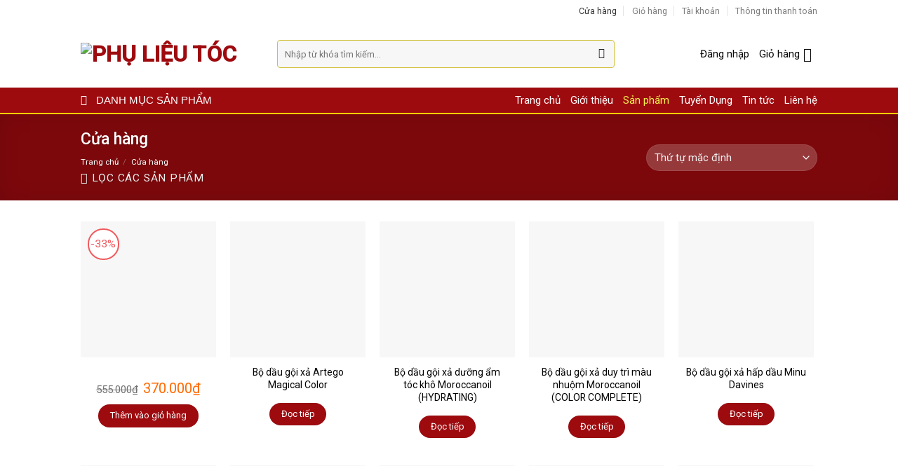

--- FILE ---
content_type: text/html; charset=UTF-8
request_url: https://phulieutoc.com.vn/cua-hang/
body_size: 39063
content:
<!DOCTYPE html>
<!--[if IE 9 ]> <html lang="vi" class="ie9 loading-site no-js"> <![endif]-->
<!--[if IE 8 ]> <html lang="vi" class="ie8 loading-site no-js"> <![endif]-->
<!--[if (gte IE 9)|!(IE)]><!--><html lang="vi" class="loading-site no-js"> <!--<![endif]-->
<head>
	<meta charset="UTF-8" />
	<link rel="profile" href="http://gmpg.org/xfn/11" />
	<link rel="pingback" href="https://phulieutoc.com.vn/xmlrpc.php" />

	<script>(function(html){html.className = html.className.replace(/\bno-js\b/,'js')})(document.documentElement);</script>
<meta name='robots' content='index, follow, max-image-preview:large, max-snippet:-1, max-video-preview:-1' />
<meta name="viewport" content="width=device-width, initial-scale=1, maximum-scale=1" />
	<!-- This site is optimized with the Yoast SEO plugin v20.13 - https://yoast.com/wordpress/plugins/seo/ -->
	<title>Cửa hàng - Phụ Liệu Tóc</title>
	<link rel="canonical" href="https://phulieutoc.com.vn/cua-hang/" />
	<link rel="next" href="https://phulieutoc.com.vn/cua-hang/page/2/" />
	<meta property="og:locale" content="vi_VN" />
	<meta property="og:type" content="article" />
	<meta property="og:title" content="Cửa hàng - Phụ Liệu Tóc" />
	<meta property="og:url" content="https://phulieutoc.com.vn/cua-hang/" />
	<meta property="og:site_name" content="Phụ Liệu Tóc" />
	<meta property="article:modified_time" content="2019-12-02T04:02:32+00:00" />
	<meta name="twitter:card" content="summary_large_image" />
	<script type="application/ld+json" class="yoast-schema-graph">{"@context":"https://schema.org","@graph":[{"@type":"WebPage","@id":"https://phulieutoc.com.vn/cua-hang/","url":"https://phulieutoc.com.vn/cua-hang/","name":"Cửa hàng - Phụ Liệu Tóc","isPartOf":{"@id":"https://phulieutoc.com.vn/#website"},"primaryImageOfPage":{"@id":"https://phulieutoc.com.vn/cua-hang/#primaryimage"},"image":{"@id":"https://phulieutoc.com.vn/cua-hang/#primaryimage"},"thumbnailUrl":"https://phulieutoc.com.vn/wp-content/uploads/2019/11/kc23.jpg","datePublished":"2018-05-09T04:02:32+00:00","dateModified":"2019-12-02T04:02:32+00:00","breadcrumb":{"@id":"https://phulieutoc.com.vn/cua-hang/#breadcrumb"},"inLanguage":"vi","potentialAction":[{"@type":"ReadAction","target":["https://phulieutoc.com.vn/cua-hang/"]}]},{"@type":"ImageObject","inLanguage":"vi","@id":"https://phulieutoc.com.vn/cua-hang/#primaryimage","url":"https://phulieutoc.com.vn/wp-content/uploads/2019/11/kc23.jpg","contentUrl":"https://phulieutoc.com.vn/wp-content/uploads/2019/11/kc23.jpg","width":800,"height":800,"caption":"Kéo cắt tóc"},{"@type":"BreadcrumbList","@id":"https://phulieutoc.com.vn/cua-hang/#breadcrumb","itemListElement":[{"@type":"ListItem","position":1,"name":"Trang chủ","item":"https://phulieutoc.com.vn/"},{"@type":"ListItem","position":2,"name":"Cửa hàng"}]},{"@type":"WebSite","@id":"https://phulieutoc.com.vn/#website","url":"https://phulieutoc.com.vn/","name":"Phụ Liệu Tóc","description":"Cung Cấp Phụ Liệu Tóc và Da Chuyên Nghiệp","publisher":{"@id":"https://phulieutoc.com.vn/#organization"},"potentialAction":[{"@type":"SearchAction","target":{"@type":"EntryPoint","urlTemplate":"https://phulieutoc.com.vn/?s={search_term_string}"},"query-input":"required name=search_term_string"}],"inLanguage":"vi"},{"@type":"Organization","@id":"https://phulieutoc.com.vn/#organization","name":"Phụ Liệu Tóc Chuyên Nghiệp","url":"https://phulieutoc.com.vn/","logo":{"@type":"ImageObject","inLanguage":"vi","@id":"https://phulieutoc.com.vn/#/schema/logo/image/","url":"http://phulieutoc.com.vn/wp-content/uploads/2019/11/inlichtet.info-1.png","contentUrl":"http://phulieutoc.com.vn/wp-content/uploads/2019/11/inlichtet.info-1.png","width":1050,"height":270,"caption":"Phụ Liệu Tóc Chuyên Nghiệp"},"image":{"@id":"https://phulieutoc.com.vn/#/schema/logo/image/"}}]}</script>
	<!-- / Yoast SEO plugin. -->


<link rel='dns-prefetch' href='//fonts.googleapis.com' />
<link rel="alternate" type="application/rss+xml" title="Dòng thông tin Phụ Liệu Tóc &raquo;" href="https://phulieutoc.com.vn/feed/" />
<link rel="alternate" type="application/rss+xml" title="Dòng phản hồi Phụ Liệu Tóc &raquo;" href="https://phulieutoc.com.vn/comments/feed/" />
<link rel="alternate" type="application/rss+xml" title="Nguồn tin Phụ Liệu Tóc &raquo; Sản phẩm" href="https://phulieutoc.com.vn/cua-hang/feed/" />
<script type="text/javascript">
window._wpemojiSettings = {"baseUrl":"https:\/\/s.w.org\/images\/core\/emoji\/14.0.0\/72x72\/","ext":".png","svgUrl":"https:\/\/s.w.org\/images\/core\/emoji\/14.0.0\/svg\/","svgExt":".svg","source":{"concatemoji":"https:\/\/phulieutoc.com.vn\/wp-includes\/js\/wp-emoji-release.min.js?ver=6.3.7"}};
/*! This file is auto-generated */
!function(i,n){var o,s,e;function c(e){try{var t={supportTests:e,timestamp:(new Date).valueOf()};sessionStorage.setItem(o,JSON.stringify(t))}catch(e){}}function p(e,t,n){e.clearRect(0,0,e.canvas.width,e.canvas.height),e.fillText(t,0,0);var t=new Uint32Array(e.getImageData(0,0,e.canvas.width,e.canvas.height).data),r=(e.clearRect(0,0,e.canvas.width,e.canvas.height),e.fillText(n,0,0),new Uint32Array(e.getImageData(0,0,e.canvas.width,e.canvas.height).data));return t.every(function(e,t){return e===r[t]})}function u(e,t,n){switch(t){case"flag":return n(e,"\ud83c\udff3\ufe0f\u200d\u26a7\ufe0f","\ud83c\udff3\ufe0f\u200b\u26a7\ufe0f")?!1:!n(e,"\ud83c\uddfa\ud83c\uddf3","\ud83c\uddfa\u200b\ud83c\uddf3")&&!n(e,"\ud83c\udff4\udb40\udc67\udb40\udc62\udb40\udc65\udb40\udc6e\udb40\udc67\udb40\udc7f","\ud83c\udff4\u200b\udb40\udc67\u200b\udb40\udc62\u200b\udb40\udc65\u200b\udb40\udc6e\u200b\udb40\udc67\u200b\udb40\udc7f");case"emoji":return!n(e,"\ud83e\udef1\ud83c\udffb\u200d\ud83e\udef2\ud83c\udfff","\ud83e\udef1\ud83c\udffb\u200b\ud83e\udef2\ud83c\udfff")}return!1}function f(e,t,n){var r="undefined"!=typeof WorkerGlobalScope&&self instanceof WorkerGlobalScope?new OffscreenCanvas(300,150):i.createElement("canvas"),a=r.getContext("2d",{willReadFrequently:!0}),o=(a.textBaseline="top",a.font="600 32px Arial",{});return e.forEach(function(e){o[e]=t(a,e,n)}),o}function t(e){var t=i.createElement("script");t.src=e,t.defer=!0,i.head.appendChild(t)}"undefined"!=typeof Promise&&(o="wpEmojiSettingsSupports",s=["flag","emoji"],n.supports={everything:!0,everythingExceptFlag:!0},e=new Promise(function(e){i.addEventListener("DOMContentLoaded",e,{once:!0})}),new Promise(function(t){var n=function(){try{var e=JSON.parse(sessionStorage.getItem(o));if("object"==typeof e&&"number"==typeof e.timestamp&&(new Date).valueOf()<e.timestamp+604800&&"object"==typeof e.supportTests)return e.supportTests}catch(e){}return null}();if(!n){if("undefined"!=typeof Worker&&"undefined"!=typeof OffscreenCanvas&&"undefined"!=typeof URL&&URL.createObjectURL&&"undefined"!=typeof Blob)try{var e="postMessage("+f.toString()+"("+[JSON.stringify(s),u.toString(),p.toString()].join(",")+"));",r=new Blob([e],{type:"text/javascript"}),a=new Worker(URL.createObjectURL(r),{name:"wpTestEmojiSupports"});return void(a.onmessage=function(e){c(n=e.data),a.terminate(),t(n)})}catch(e){}c(n=f(s,u,p))}t(n)}).then(function(e){for(var t in e)n.supports[t]=e[t],n.supports.everything=n.supports.everything&&n.supports[t],"flag"!==t&&(n.supports.everythingExceptFlag=n.supports.everythingExceptFlag&&n.supports[t]);n.supports.everythingExceptFlag=n.supports.everythingExceptFlag&&!n.supports.flag,n.DOMReady=!1,n.readyCallback=function(){n.DOMReady=!0}}).then(function(){return e}).then(function(){var e;n.supports.everything||(n.readyCallback(),(e=n.source||{}).concatemoji?t(e.concatemoji):e.wpemoji&&e.twemoji&&(t(e.twemoji),t(e.wpemoji)))}))}((window,document),window._wpemojiSettings);
</script>
<style type="text/css">
img.wp-smiley,
img.emoji {
	display: inline !important;
	border: none !important;
	box-shadow: none !important;
	height: 1em !important;
	width: 1em !important;
	margin: 0 0.07em !important;
	vertical-align: -0.1em !important;
	background: none !important;
	padding: 0 !important;
}
</style>
	<link rel='stylesheet' id='dashicons-css' href='https://phulieutoc.com.vn/wp-includes/css/dashicons.min.css?ver=6.3.7' type='text/css' media='all' />
<link rel='stylesheet' id='menu-icons-extra-css' href='https://phulieutoc.com.vn/wp-content/plugins/ot-flatsome-vertical-menu/libs/menu-icons/css/extra.min.css?ver=0.12.2' type='text/css' media='all' />
<link rel='stylesheet' id='wp-block-library-css' href='https://phulieutoc.com.vn/wp-includes/css/dist/block-library/style.min.css?ver=6.3.7' type='text/css' media='all' />
<link rel='stylesheet' id='wc-blocks-style-css' href='https://phulieutoc.com.vn/wp-content/plugins/woocommerce/packages/woocommerce-blocks/build/wc-blocks.css?ver=10.6.5' type='text/css' media='all' />
<link rel='stylesheet' id='wc-blocks-style-active-filters-css' href='https://phulieutoc.com.vn/wp-content/plugins/woocommerce/packages/woocommerce-blocks/build/active-filters.css?ver=10.6.5' type='text/css' media='all' />
<link rel='stylesheet' id='wc-blocks-style-add-to-cart-form-css' href='https://phulieutoc.com.vn/wp-content/plugins/woocommerce/packages/woocommerce-blocks/build/add-to-cart-form.css?ver=10.6.5' type='text/css' media='all' />
<link rel='stylesheet' id='wc-blocks-packages-style-css' href='https://phulieutoc.com.vn/wp-content/plugins/woocommerce/packages/woocommerce-blocks/build/packages-style.css?ver=10.6.5' type='text/css' media='all' />
<link rel='stylesheet' id='wc-blocks-style-all-products-css' href='https://phulieutoc.com.vn/wp-content/plugins/woocommerce/packages/woocommerce-blocks/build/all-products.css?ver=10.6.5' type='text/css' media='all' />
<link rel='stylesheet' id='wc-blocks-style-all-reviews-css' href='https://phulieutoc.com.vn/wp-content/plugins/woocommerce/packages/woocommerce-blocks/build/all-reviews.css?ver=10.6.5' type='text/css' media='all' />
<link rel='stylesheet' id='wc-blocks-style-attribute-filter-css' href='https://phulieutoc.com.vn/wp-content/plugins/woocommerce/packages/woocommerce-blocks/build/attribute-filter.css?ver=10.6.5' type='text/css' media='all' />
<link rel='stylesheet' id='wc-blocks-style-breadcrumbs-css' href='https://phulieutoc.com.vn/wp-content/plugins/woocommerce/packages/woocommerce-blocks/build/breadcrumbs.css?ver=10.6.5' type='text/css' media='all' />
<link rel='stylesheet' id='wc-blocks-style-catalog-sorting-css' href='https://phulieutoc.com.vn/wp-content/plugins/woocommerce/packages/woocommerce-blocks/build/catalog-sorting.css?ver=10.6.5' type='text/css' media='all' />
<link rel='stylesheet' id='wc-blocks-style-customer-account-css' href='https://phulieutoc.com.vn/wp-content/plugins/woocommerce/packages/woocommerce-blocks/build/customer-account.css?ver=10.6.5' type='text/css' media='all' />
<link rel='stylesheet' id='wc-blocks-style-featured-category-css' href='https://phulieutoc.com.vn/wp-content/plugins/woocommerce/packages/woocommerce-blocks/build/featured-category.css?ver=10.6.5' type='text/css' media='all' />
<link rel='stylesheet' id='wc-blocks-style-featured-product-css' href='https://phulieutoc.com.vn/wp-content/plugins/woocommerce/packages/woocommerce-blocks/build/featured-product.css?ver=10.6.5' type='text/css' media='all' />
<link rel='stylesheet' id='wc-blocks-style-mini-cart-css' href='https://phulieutoc.com.vn/wp-content/plugins/woocommerce/packages/woocommerce-blocks/build/mini-cart.css?ver=10.6.5' type='text/css' media='all' />
<link rel='stylesheet' id='wc-blocks-style-price-filter-css' href='https://phulieutoc.com.vn/wp-content/plugins/woocommerce/packages/woocommerce-blocks/build/price-filter.css?ver=10.6.5' type='text/css' media='all' />
<link rel='stylesheet' id='wc-blocks-style-product-add-to-cart-css' href='https://phulieutoc.com.vn/wp-content/plugins/woocommerce/packages/woocommerce-blocks/build/product-add-to-cart.css?ver=10.6.5' type='text/css' media='all' />
<link rel='stylesheet' id='wc-blocks-style-product-button-css' href='https://phulieutoc.com.vn/wp-content/plugins/woocommerce/packages/woocommerce-blocks/build/product-button.css?ver=10.6.5' type='text/css' media='all' />
<link rel='stylesheet' id='wc-blocks-style-product-categories-css' href='https://phulieutoc.com.vn/wp-content/plugins/woocommerce/packages/woocommerce-blocks/build/product-categories.css?ver=10.6.5' type='text/css' media='all' />
<link rel='stylesheet' id='wc-blocks-style-product-image-css' href='https://phulieutoc.com.vn/wp-content/plugins/woocommerce/packages/woocommerce-blocks/build/product-image.css?ver=10.6.5' type='text/css' media='all' />
<link rel='stylesheet' id='wc-blocks-style-product-image-gallery-css' href='https://phulieutoc.com.vn/wp-content/plugins/woocommerce/packages/woocommerce-blocks/build/product-image-gallery.css?ver=10.6.5' type='text/css' media='all' />
<link rel='stylesheet' id='wc-blocks-style-product-query-css' href='https://phulieutoc.com.vn/wp-content/plugins/woocommerce/packages/woocommerce-blocks/build/product-query.css?ver=10.6.5' type='text/css' media='all' />
<link rel='stylesheet' id='wc-blocks-style-product-results-count-css' href='https://phulieutoc.com.vn/wp-content/plugins/woocommerce/packages/woocommerce-blocks/build/product-results-count.css?ver=10.6.5' type='text/css' media='all' />
<link rel='stylesheet' id='wc-blocks-style-product-reviews-css' href='https://phulieutoc.com.vn/wp-content/plugins/woocommerce/packages/woocommerce-blocks/build/product-reviews.css?ver=10.6.5' type='text/css' media='all' />
<link rel='stylesheet' id='wc-blocks-style-product-sale-badge-css' href='https://phulieutoc.com.vn/wp-content/plugins/woocommerce/packages/woocommerce-blocks/build/product-sale-badge.css?ver=10.6.5' type='text/css' media='all' />
<link rel='stylesheet' id='wc-blocks-style-product-search-css' href='https://phulieutoc.com.vn/wp-content/plugins/woocommerce/packages/woocommerce-blocks/build/product-search.css?ver=10.6.5' type='text/css' media='all' />
<link rel='stylesheet' id='wc-blocks-style-product-sku-css' href='https://phulieutoc.com.vn/wp-content/plugins/woocommerce/packages/woocommerce-blocks/build/product-sku.css?ver=10.6.5' type='text/css' media='all' />
<link rel='stylesheet' id='wc-blocks-style-product-stock-indicator-css' href='https://phulieutoc.com.vn/wp-content/plugins/woocommerce/packages/woocommerce-blocks/build/product-stock-indicator.css?ver=10.6.5' type='text/css' media='all' />
<link rel='stylesheet' id='wc-blocks-style-product-summary-css' href='https://phulieutoc.com.vn/wp-content/plugins/woocommerce/packages/woocommerce-blocks/build/product-summary.css?ver=10.6.5' type='text/css' media='all' />
<link rel='stylesheet' id='wc-blocks-style-product-title-css' href='https://phulieutoc.com.vn/wp-content/plugins/woocommerce/packages/woocommerce-blocks/build/product-title.css?ver=10.6.5' type='text/css' media='all' />
<link rel='stylesheet' id='wc-blocks-style-rating-filter-css' href='https://phulieutoc.com.vn/wp-content/plugins/woocommerce/packages/woocommerce-blocks/build/rating-filter.css?ver=10.6.5' type='text/css' media='all' />
<link rel='stylesheet' id='wc-blocks-style-reviews-by-category-css' href='https://phulieutoc.com.vn/wp-content/plugins/woocommerce/packages/woocommerce-blocks/build/reviews-by-category.css?ver=10.6.5' type='text/css' media='all' />
<link rel='stylesheet' id='wc-blocks-style-reviews-by-product-css' href='https://phulieutoc.com.vn/wp-content/plugins/woocommerce/packages/woocommerce-blocks/build/reviews-by-product.css?ver=10.6.5' type='text/css' media='all' />
<link rel='stylesheet' id='wc-blocks-style-product-details-css' href='https://phulieutoc.com.vn/wp-content/plugins/woocommerce/packages/woocommerce-blocks/build/product-details.css?ver=10.6.5' type='text/css' media='all' />
<link rel='stylesheet' id='wc-blocks-style-single-product-css' href='https://phulieutoc.com.vn/wp-content/plugins/woocommerce/packages/woocommerce-blocks/build/single-product.css?ver=10.6.5' type='text/css' media='all' />
<link rel='stylesheet' id='wc-blocks-style-stock-filter-css' href='https://phulieutoc.com.vn/wp-content/plugins/woocommerce/packages/woocommerce-blocks/build/stock-filter.css?ver=10.6.5' type='text/css' media='all' />
<link rel='stylesheet' id='wc-blocks-style-cart-css' href='https://phulieutoc.com.vn/wp-content/plugins/woocommerce/packages/woocommerce-blocks/build/cart.css?ver=10.6.5' type='text/css' media='all' />
<link rel='stylesheet' id='wc-blocks-style-checkout-css' href='https://phulieutoc.com.vn/wp-content/plugins/woocommerce/packages/woocommerce-blocks/build/checkout.css?ver=10.6.5' type='text/css' media='all' />
<link rel='stylesheet' id='wc-blocks-style-mini-cart-contents-css' href='https://phulieutoc.com.vn/wp-content/plugins/woocommerce/packages/woocommerce-blocks/build/mini-cart-contents.css?ver=10.6.5' type='text/css' media='all' />
<style id='classic-theme-styles-inline-css' type='text/css'>
/*! This file is auto-generated */
.wp-block-button__link{color:#fff;background-color:#32373c;border-radius:9999px;box-shadow:none;text-decoration:none;padding:calc(.667em + 2px) calc(1.333em + 2px);font-size:1.125em}.wp-block-file__button{background:#32373c;color:#fff;text-decoration:none}
</style>
<style id='global-styles-inline-css' type='text/css'>
body{--wp--preset--color--black: #000000;--wp--preset--color--cyan-bluish-gray: #abb8c3;--wp--preset--color--white: #ffffff;--wp--preset--color--pale-pink: #f78da7;--wp--preset--color--vivid-red: #cf2e2e;--wp--preset--color--luminous-vivid-orange: #ff6900;--wp--preset--color--luminous-vivid-amber: #fcb900;--wp--preset--color--light-green-cyan: #7bdcb5;--wp--preset--color--vivid-green-cyan: #00d084;--wp--preset--color--pale-cyan-blue: #8ed1fc;--wp--preset--color--vivid-cyan-blue: #0693e3;--wp--preset--color--vivid-purple: #9b51e0;--wp--preset--gradient--vivid-cyan-blue-to-vivid-purple: linear-gradient(135deg,rgba(6,147,227,1) 0%,rgb(155,81,224) 100%);--wp--preset--gradient--light-green-cyan-to-vivid-green-cyan: linear-gradient(135deg,rgb(122,220,180) 0%,rgb(0,208,130) 100%);--wp--preset--gradient--luminous-vivid-amber-to-luminous-vivid-orange: linear-gradient(135deg,rgba(252,185,0,1) 0%,rgba(255,105,0,1) 100%);--wp--preset--gradient--luminous-vivid-orange-to-vivid-red: linear-gradient(135deg,rgba(255,105,0,1) 0%,rgb(207,46,46) 100%);--wp--preset--gradient--very-light-gray-to-cyan-bluish-gray: linear-gradient(135deg,rgb(238,238,238) 0%,rgb(169,184,195) 100%);--wp--preset--gradient--cool-to-warm-spectrum: linear-gradient(135deg,rgb(74,234,220) 0%,rgb(151,120,209) 20%,rgb(207,42,186) 40%,rgb(238,44,130) 60%,rgb(251,105,98) 80%,rgb(254,248,76) 100%);--wp--preset--gradient--blush-light-purple: linear-gradient(135deg,rgb(255,206,236) 0%,rgb(152,150,240) 100%);--wp--preset--gradient--blush-bordeaux: linear-gradient(135deg,rgb(254,205,165) 0%,rgb(254,45,45) 50%,rgb(107,0,62) 100%);--wp--preset--gradient--luminous-dusk: linear-gradient(135deg,rgb(255,203,112) 0%,rgb(199,81,192) 50%,rgb(65,88,208) 100%);--wp--preset--gradient--pale-ocean: linear-gradient(135deg,rgb(255,245,203) 0%,rgb(182,227,212) 50%,rgb(51,167,181) 100%);--wp--preset--gradient--electric-grass: linear-gradient(135deg,rgb(202,248,128) 0%,rgb(113,206,126) 100%);--wp--preset--gradient--midnight: linear-gradient(135deg,rgb(2,3,129) 0%,rgb(40,116,252) 100%);--wp--preset--font-size--small: 13px;--wp--preset--font-size--medium: 20px;--wp--preset--font-size--large: 36px;--wp--preset--font-size--x-large: 42px;--wp--preset--spacing--20: 0.44rem;--wp--preset--spacing--30: 0.67rem;--wp--preset--spacing--40: 1rem;--wp--preset--spacing--50: 1.5rem;--wp--preset--spacing--60: 2.25rem;--wp--preset--spacing--70: 3.38rem;--wp--preset--spacing--80: 5.06rem;--wp--preset--shadow--natural: 6px 6px 9px rgba(0, 0, 0, 0.2);--wp--preset--shadow--deep: 12px 12px 50px rgba(0, 0, 0, 0.4);--wp--preset--shadow--sharp: 6px 6px 0px rgba(0, 0, 0, 0.2);--wp--preset--shadow--outlined: 6px 6px 0px -3px rgba(255, 255, 255, 1), 6px 6px rgba(0, 0, 0, 1);--wp--preset--shadow--crisp: 6px 6px 0px rgba(0, 0, 0, 1);}:where(.is-layout-flex){gap: 0.5em;}:where(.is-layout-grid){gap: 0.5em;}body .is-layout-flow > .alignleft{float: left;margin-inline-start: 0;margin-inline-end: 2em;}body .is-layout-flow > .alignright{float: right;margin-inline-start: 2em;margin-inline-end: 0;}body .is-layout-flow > .aligncenter{margin-left: auto !important;margin-right: auto !important;}body .is-layout-constrained > .alignleft{float: left;margin-inline-start: 0;margin-inline-end: 2em;}body .is-layout-constrained > .alignright{float: right;margin-inline-start: 2em;margin-inline-end: 0;}body .is-layout-constrained > .aligncenter{margin-left: auto !important;margin-right: auto !important;}body .is-layout-constrained > :where(:not(.alignleft):not(.alignright):not(.alignfull)){max-width: var(--wp--style--global--content-size);margin-left: auto !important;margin-right: auto !important;}body .is-layout-constrained > .alignwide{max-width: var(--wp--style--global--wide-size);}body .is-layout-flex{display: flex;}body .is-layout-flex{flex-wrap: wrap;align-items: center;}body .is-layout-flex > *{margin: 0;}body .is-layout-grid{display: grid;}body .is-layout-grid > *{margin: 0;}:where(.wp-block-columns.is-layout-flex){gap: 2em;}:where(.wp-block-columns.is-layout-grid){gap: 2em;}:where(.wp-block-post-template.is-layout-flex){gap: 1.25em;}:where(.wp-block-post-template.is-layout-grid){gap: 1.25em;}.has-black-color{color: var(--wp--preset--color--black) !important;}.has-cyan-bluish-gray-color{color: var(--wp--preset--color--cyan-bluish-gray) !important;}.has-white-color{color: var(--wp--preset--color--white) !important;}.has-pale-pink-color{color: var(--wp--preset--color--pale-pink) !important;}.has-vivid-red-color{color: var(--wp--preset--color--vivid-red) !important;}.has-luminous-vivid-orange-color{color: var(--wp--preset--color--luminous-vivid-orange) !important;}.has-luminous-vivid-amber-color{color: var(--wp--preset--color--luminous-vivid-amber) !important;}.has-light-green-cyan-color{color: var(--wp--preset--color--light-green-cyan) !important;}.has-vivid-green-cyan-color{color: var(--wp--preset--color--vivid-green-cyan) !important;}.has-pale-cyan-blue-color{color: var(--wp--preset--color--pale-cyan-blue) !important;}.has-vivid-cyan-blue-color{color: var(--wp--preset--color--vivid-cyan-blue) !important;}.has-vivid-purple-color{color: var(--wp--preset--color--vivid-purple) !important;}.has-black-background-color{background-color: var(--wp--preset--color--black) !important;}.has-cyan-bluish-gray-background-color{background-color: var(--wp--preset--color--cyan-bluish-gray) !important;}.has-white-background-color{background-color: var(--wp--preset--color--white) !important;}.has-pale-pink-background-color{background-color: var(--wp--preset--color--pale-pink) !important;}.has-vivid-red-background-color{background-color: var(--wp--preset--color--vivid-red) !important;}.has-luminous-vivid-orange-background-color{background-color: var(--wp--preset--color--luminous-vivid-orange) !important;}.has-luminous-vivid-amber-background-color{background-color: var(--wp--preset--color--luminous-vivid-amber) !important;}.has-light-green-cyan-background-color{background-color: var(--wp--preset--color--light-green-cyan) !important;}.has-vivid-green-cyan-background-color{background-color: var(--wp--preset--color--vivid-green-cyan) !important;}.has-pale-cyan-blue-background-color{background-color: var(--wp--preset--color--pale-cyan-blue) !important;}.has-vivid-cyan-blue-background-color{background-color: var(--wp--preset--color--vivid-cyan-blue) !important;}.has-vivid-purple-background-color{background-color: var(--wp--preset--color--vivid-purple) !important;}.has-black-border-color{border-color: var(--wp--preset--color--black) !important;}.has-cyan-bluish-gray-border-color{border-color: var(--wp--preset--color--cyan-bluish-gray) !important;}.has-white-border-color{border-color: var(--wp--preset--color--white) !important;}.has-pale-pink-border-color{border-color: var(--wp--preset--color--pale-pink) !important;}.has-vivid-red-border-color{border-color: var(--wp--preset--color--vivid-red) !important;}.has-luminous-vivid-orange-border-color{border-color: var(--wp--preset--color--luminous-vivid-orange) !important;}.has-luminous-vivid-amber-border-color{border-color: var(--wp--preset--color--luminous-vivid-amber) !important;}.has-light-green-cyan-border-color{border-color: var(--wp--preset--color--light-green-cyan) !important;}.has-vivid-green-cyan-border-color{border-color: var(--wp--preset--color--vivid-green-cyan) !important;}.has-pale-cyan-blue-border-color{border-color: var(--wp--preset--color--pale-cyan-blue) !important;}.has-vivid-cyan-blue-border-color{border-color: var(--wp--preset--color--vivid-cyan-blue) !important;}.has-vivid-purple-border-color{border-color: var(--wp--preset--color--vivid-purple) !important;}.has-vivid-cyan-blue-to-vivid-purple-gradient-background{background: var(--wp--preset--gradient--vivid-cyan-blue-to-vivid-purple) !important;}.has-light-green-cyan-to-vivid-green-cyan-gradient-background{background: var(--wp--preset--gradient--light-green-cyan-to-vivid-green-cyan) !important;}.has-luminous-vivid-amber-to-luminous-vivid-orange-gradient-background{background: var(--wp--preset--gradient--luminous-vivid-amber-to-luminous-vivid-orange) !important;}.has-luminous-vivid-orange-to-vivid-red-gradient-background{background: var(--wp--preset--gradient--luminous-vivid-orange-to-vivid-red) !important;}.has-very-light-gray-to-cyan-bluish-gray-gradient-background{background: var(--wp--preset--gradient--very-light-gray-to-cyan-bluish-gray) !important;}.has-cool-to-warm-spectrum-gradient-background{background: var(--wp--preset--gradient--cool-to-warm-spectrum) !important;}.has-blush-light-purple-gradient-background{background: var(--wp--preset--gradient--blush-light-purple) !important;}.has-blush-bordeaux-gradient-background{background: var(--wp--preset--gradient--blush-bordeaux) !important;}.has-luminous-dusk-gradient-background{background: var(--wp--preset--gradient--luminous-dusk) !important;}.has-pale-ocean-gradient-background{background: var(--wp--preset--gradient--pale-ocean) !important;}.has-electric-grass-gradient-background{background: var(--wp--preset--gradient--electric-grass) !important;}.has-midnight-gradient-background{background: var(--wp--preset--gradient--midnight) !important;}.has-small-font-size{font-size: var(--wp--preset--font-size--small) !important;}.has-medium-font-size{font-size: var(--wp--preset--font-size--medium) !important;}.has-large-font-size{font-size: var(--wp--preset--font-size--large) !important;}.has-x-large-font-size{font-size: var(--wp--preset--font-size--x-large) !important;}
.wp-block-navigation a:where(:not(.wp-element-button)){color: inherit;}
:where(.wp-block-post-template.is-layout-flex){gap: 1.25em;}:where(.wp-block-post-template.is-layout-grid){gap: 1.25em;}
:where(.wp-block-columns.is-layout-flex){gap: 2em;}:where(.wp-block-columns.is-layout-grid){gap: 2em;}
.wp-block-pullquote{font-size: 1.5em;line-height: 1.6;}
</style>
<link rel='stylesheet' id='contact-form-7-css' href='https://phulieutoc.com.vn/wp-content/plugins/contact-form-7/includes/css/styles.css?ver=5.8' type='text/css' media='all' />
<link rel='stylesheet' id='muahangnhanh-css' href='https://phulieutoc.com.vn/wp-content/plugins/muahangnhanh/style/style.css?ver=6.3.7' type='text/css' media='all' />
<link rel='stylesheet' id='ot-vertical-menu-css-css' href='https://phulieutoc.com.vn/wp-content/plugins/ot-flatsome-vertical-menu/assets/css/style.css?ver=1.2.3' type='text/css' media='all' />
<style id='woocommerce-inline-inline-css' type='text/css'>
.woocommerce form .form-row .required { visibility: visible; }
</style>
<link rel='stylesheet' id='flatsome-icons-css' href='https://phulieutoc.com.vn/wp-content/themes/flatsome/assets/css/fl-icons.css?ver=3.12' type='text/css' media='all' />
<link rel='stylesheet' id='flatsome-main-css' href='https://phulieutoc.com.vn/wp-content/themes/flatsome/assets/css/flatsome.css?ver=3.12.2' type='text/css' media='all' />
<link rel='stylesheet' id='flatsome-shop-css' href='https://phulieutoc.com.vn/wp-content/themes/flatsome/assets/css/flatsome-shop.css?ver=3.12.2' type='text/css' media='all' />
<link rel='stylesheet' id='flatsome-style-css' href='https://phulieutoc.com.vn/wp-content/themes/my-pham/style.css?ver=3.0' type='text/css' media='all' />
<link rel='stylesheet' id='flatsome-googlefonts-css' href='//fonts.googleapis.com/css?family=Roboto%3Aregular%2C500%2Cregular%2Cregular%7CDancing+Script%3Aregular%2C400&#038;display=swap&#038;ver=3.9' type='text/css' media='all' />
<script type='text/javascript' src='https://phulieutoc.com.vn/wp-includes/js/jquery/jquery.min.js?ver=3.7.0' id='jquery-core-js'></script>
<script type='text/javascript' src='https://phulieutoc.com.vn/wp-includes/js/jquery/jquery-migrate.min.js?ver=3.4.1' id='jquery-migrate-js'></script>
<script type='text/javascript' src='https://phulieutoc.com.vn/wp-content/plugins/contentprotector/js/jquery.watermark.js?ver=6.3.7' id='jquery_watermark-js'></script>
<link rel="https://api.w.org/" href="https://phulieutoc.com.vn/wp-json/" /><link rel="EditURI" type="application/rsd+xml" title="RSD" href="https://phulieutoc.com.vn/xmlrpc.php?rsd" />
<meta name="generator" content="WordPress 6.3.7" />
<meta name="generator" content="WooCommerce 8.0.1" />





































































































<style>.bg{opacity: 0; transition: opacity 1s; -webkit-transition: opacity 1s;} .bg-loaded{opacity: 1;}</style><!--[if IE]><link rel="stylesheet" type="text/css" href="https://phulieutoc.com.vn/wp-content/themes/flatsome/assets/css/ie-fallback.css"><script src="//cdnjs.cloudflare.com/ajax/libs/html5shiv/3.6.1/html5shiv.js"></script><script>var head = document.getElementsByTagName('head')[0],style = document.createElement('style');style.type = 'text/css';style.styleSheet.cssText = ':before,:after{content:none !important';head.appendChild(style);setTimeout(function(){head.removeChild(style);}, 0);</script><script src="https://phulieutoc.com.vn/wp-content/themes/flatsome/assets/libs/ie-flexibility.js"></script><![endif]-->	<noscript><style>.woocommerce-product-gallery{ opacity: 1 !important; }</style></noscript>
	<link rel="icon" href="https://phulieutoc.com.vn/wp-content/uploads/2021/01/cropped-logo-vuong-32x32.jpg" sizes="32x32" />
<link rel="icon" href="https://phulieutoc.com.vn/wp-content/uploads/2021/01/cropped-logo-vuong-192x192.jpg" sizes="192x192" />
<link rel="apple-touch-icon" href="https://phulieutoc.com.vn/wp-content/uploads/2021/01/cropped-logo-vuong-180x180.jpg" />
<meta name="msapplication-TileImage" content="https://phulieutoc.com.vn/wp-content/uploads/2021/01/cropped-logo-vuong-270x270.jpg" />
<style id="custom-css" type="text/css">:root {--primary-color: #9e0b0f;}.header-main{height: 94px}#logo img{max-height: 94px}#logo{width:250px;}.header-bottom{min-height: 10px}.header-top{min-height: 30px}.transparent .header-main{height: 265px}.transparent #logo img{max-height: 265px}.has-transparent + .page-title:first-of-type,.has-transparent + #main > .page-title,.has-transparent + #main > div > .page-title,.has-transparent + #main .page-header-wrapper:first-of-type .page-title{padding-top: 345px;}.header.show-on-scroll,.stuck .header-main{height:70px!important}.stuck #logo img{max-height: 70px!important}.search-form{ width: 80%;}.header-bg-color, .header-wrapper {background-color: rgba(255,255,255,0.9)}.header-bottom {background-color: #9e0b0f}.header-main .nav > li > a{line-height: 16px }.header-bottom-nav > li > a{line-height: 16px }@media (max-width: 549px) {.header-main{height: 70px}#logo img{max-height: 70px}}.nav-dropdown{font-size:100%}.header-top{background-color:#ffffff!important;}/* Color */.accordion-title.active, .has-icon-bg .icon .icon-inner,.logo a, .primary.is-underline, .primary.is-link, .badge-outline .badge-inner, .nav-outline > li.active> a,.nav-outline >li.active > a, .cart-icon strong,[data-color='primary'], .is-outline.primary{color: #9e0b0f;}/* Color !important */[data-text-color="primary"]{color: #9e0b0f!important;}/* Background Color */[data-text-bg="primary"]{background-color: #9e0b0f;}/* Background */.scroll-to-bullets a,.featured-title, .label-new.menu-item > a:after, .nav-pagination > li > .current,.nav-pagination > li > span:hover,.nav-pagination > li > a:hover,.has-hover:hover .badge-outline .badge-inner,button[type="submit"], .button.wc-forward:not(.checkout):not(.checkout-button), .button.submit-button, .button.primary:not(.is-outline),.featured-table .title,.is-outline:hover, .has-icon:hover .icon-label,.nav-dropdown-bold .nav-column li > a:hover, .nav-dropdown.nav-dropdown-bold > li > a:hover, .nav-dropdown-bold.dark .nav-column li > a:hover, .nav-dropdown.nav-dropdown-bold.dark > li > a:hover, .is-outline:hover, .tagcloud a:hover,.grid-tools a, input[type='submit']:not(.is-form), .box-badge:hover .box-text, input.button.alt,.nav-box > li > a:hover,.nav-box > li.active > a,.nav-pills > li.active > a ,.current-dropdown .cart-icon strong, .cart-icon:hover strong, .nav-line-bottom > li > a:before, .nav-line-grow > li > a:before, .nav-line > li > a:before,.banner, .header-top, .slider-nav-circle .flickity-prev-next-button:hover svg, .slider-nav-circle .flickity-prev-next-button:hover .arrow, .primary.is-outline:hover, .button.primary:not(.is-outline), input[type='submit'].primary, input[type='submit'].primary, input[type='reset'].button, input[type='button'].primary, .badge-inner{background-color: #9e0b0f;}/* Border */.nav-vertical.nav-tabs > li.active > a,.scroll-to-bullets a.active,.nav-pagination > li > .current,.nav-pagination > li > span:hover,.nav-pagination > li > a:hover,.has-hover:hover .badge-outline .badge-inner,.accordion-title.active,.featured-table,.is-outline:hover, .tagcloud a:hover,blockquote, .has-border, .cart-icon strong:after,.cart-icon strong,.blockUI:before, .processing:before,.loading-spin, .slider-nav-circle .flickity-prev-next-button:hover svg, .slider-nav-circle .flickity-prev-next-button:hover .arrow, .primary.is-outline:hover{border-color: #9e0b0f}.nav-tabs > li.active > a{border-top-color: #9e0b0f}.widget_shopping_cart_content .blockUI.blockOverlay:before { border-left-color: #9e0b0f }.woocommerce-checkout-review-order .blockUI.blockOverlay:before { border-left-color: #9e0b0f }/* Fill */.slider .flickity-prev-next-button:hover svg,.slider .flickity-prev-next-button:hover .arrow{fill: #9e0b0f;}body{font-size: 97%;}@media screen and (max-width: 549px){body{font-size: 100%;}}body{font-family:"Roboto", sans-serif}body{font-weight: 0}body{color: #282828}.nav > li > a {font-family:"Roboto", sans-serif;}.mobile-sidebar-levels-2 .nav > li > ul > li > a {font-family:"Roboto", sans-serif;}.nav > li > a {font-weight: 0;}.mobile-sidebar-levels-2 .nav > li > ul > li > a {font-weight: 0;}h1,h2,h3,h4,h5,h6,.heading-font, .off-canvas-center .nav-sidebar.nav-vertical > li > a{font-family: "Roboto", sans-serif;}h1,h2,h3,h4,h5,h6,.heading-font,.banner h1,.banner h2{font-weight: 500;}h1,h2,h3,h4,h5,h6,.heading-font{color: #0a0a0a;}.alt-font{font-family: "Dancing Script", sans-serif;}.alt-font{font-weight: 400!important;}.header:not(.transparent) .header-nav.nav > li > a {color: #0a0a0a;}.header:not(.transparent) .header-bottom-nav.nav > li > a{color: #ffffff;}.header:not(.transparent) .header-bottom-nav.nav > li > a:hover,.header:not(.transparent) .header-bottom-nav.nav > li.active > a,.header:not(.transparent) .header-bottom-nav.nav > li.current > a,.header:not(.transparent) .header-bottom-nav.nav > li > a.active,.header:not(.transparent) .header-bottom-nav.nav > li > a.current{color: #f3f34d;}.header-bottom-nav.nav-line-bottom > li > a:before,.header-bottom-nav.nav-line-grow > li > a:before,.header-bottom-nav.nav-line > li > a:before,.header-bottom-nav.nav-box > li > a:hover,.header-bottom-nav.nav-box > li.active > a,.header-bottom-nav.nav-pills > li > a:hover,.header-bottom-nav.nav-pills > li.active > a{color:#FFF!important;background-color: #f3f34d;}a{color: #020202;}a:hover{color: #9e0b0f;}.tagcloud a:hover{border-color: #9e0b0f;background-color: #9e0b0f;}.shop-page-title.featured-title .title-overlay{background-color: rgba(0,0,0,0.21);}.products.has-equal-box-heights .box-image {padding-top: 100%;}.shop-page-title.featured-title .title-bg{background-image: url(https://bizhostvn.com/w/mypham4/wp-content/uploads/2018/05/00_Main_onlyone_BG.jpg);}@media screen and (min-width: 550px){.products .box-vertical .box-image{min-width: 500px!important;width: 500px!important;}}/* Custom CSS */.header-bottom {border-top: 1px solid #f5f5f5;border-bottom: 2px solid #fcd005;}#header.header #mega_menu {display: none;}#mega-menu-title{font-weight:400; font-size:15px; color: black}#mega-menu-wrap{background:white}#mega-menu-wrap{background:#9e0b0f}#mega-menu-title{padding:0; color: white}#wide-nav > .flex-row > .flex-left {width: 35%;max-width: 250px; min-width:auto;margin-right: 15px;}.header:not(.transparent) .header-bottom-nav.nav > li > a{font-size:15px}.form-flat input:not([type="submit"]){height: 40px;border-color: rgb(209, 193, 60);}.header-main .nav > li > a {line-height: 16px;font-size: 15px;}.button.icon.circle>span {margin: 0 8px;text-transform: none;font-weight: normal;font-size: 15px;color: black;}.nav .hotline-nav a{font-size:18px !important}.nav-slider{margin: 0 auto;position: absolute;margin-top: -418px !important;max-width: 215px;left: 10%;}.nav-slider ul li{ margin-left:0}.nav-slider ul li+li{border-top:0}.nav-slider ul li a{display:block; padding-top:7px; padding-bottom:7px;padding-left:15px; font-size: 15px}.nav-slider .nav-slider-web{background: rgba(0,0,0,0.4)}.nav-slider ul li a:hover{background: white; color: black !important}ul.menu>li.has-child:hover >.sub-menu{border-left:0; display: block !important;position: absolute;left: 98%; top:0;background: white;z-index: 999; height:100% !important;padding-left: 0px; }ul.menu>li.has-child:hover >.sub-menu li {margin-left:0}ul.menu>li.has-child:hover >.sub-menu li a:hover{padding-left:15px; background: gray; color: white !important}#mega_menu > li.has-child > ul.sub-menu li a{padding-left:15px; padding-top:5px; padding-bottom:5px}#mega_menu ul.sub-menu > li:hover > a{background: gray; color: white}#mega_menu > li > a{position: relative;font-weight: 500;color: black;font-size: 15px;}#mega_menu > li.has-child > ul.sub-menu{display:block; position:relative; left: 0; top:0; min-height:auto; border-left:0; border:0; box-shadow:0px 0px 0px gray; margin-top:0 !important; margin-left:0px} #mega_menu > li{border-top:0; width:25%; float: left}#header.header #mega_menu.active{width:1050px;min-width: 600px;margin-top: 10px;padding: 15px;border: 2px solid black;}#mega_menu > li > a{padding: 7px 7px 7px 15px}ul.menu>li.has-child:hover >.sub-menu li a{padding-left:15px; display: block; color: black;padding-top: 7px;padding-bottom: 7px;font-size: 15px;}.nav-slider .toggle{display:none}.flickity-page-dots{right: 2%; left:auto}.flickity-prev-next-button.next{right: 9%;bottom: -46%;}.flickity-prev-next-button.previous{right: 12.5%;bottom: -46%; left:auto}.slider-nav-circle .flickity-prev-next-button svg{border: 0px;background: rgba(0,0,0,0.6);color: white}.sp-noi-bat .product-small .category{font-size:15px; letter-spacing:0; text-transform:uppercase; color: black}.sp-noi-bat .product-small .product-title a{font-size: 16px;color: black; margin-bottom:10px}.product-small .price-wrapper ins span.amount{white-space: nowrap;color: #ff6900;font-weight: normal;font-size: 20px;}.product-small .price-wrapper del span.amount{font-size:15px}.badge-inner {background-color: #d26e4b;border-radius: 100%;background: white;border: 2px solid #f05a5e;color: #f05a5e;font-weight: normal;}.badge{width: 45px; height:45px}.badge-container{margin:10px}.product-small{border: 1px solid #e4e4e4;}.add-to-cart-button a{text-transform: none;font-weight: normal;font-size: 13px !important;letter-spacing: 0;border-radius: 99px;background: #f05a5e;line-height: 29px;}.sp-noi-bat .flickity-page-dots{top:-30px}.sp-noi-bat .flickity-prev-next-button{top:-480px ; }.sp-noi-bat .flickity-prev-next-button.previous{}.danh-muc-sp .row-cat{background: white;padding-top: 30px;}.danh-muc-sp .box-push .box-text{background: white; margin: -8% auto 0;}.danh-muc-sp .box-push .box-text .header-title{letter-spacing: 0;font-size: 15px;color: black;padding-bottom: 5px;}.danh-muc-sp .flickity-prev-next-button{top:-150px}.danh-muc-sp .row-cat .col{padding-bottom:0}.sp-noi-bat .col{padding-bottom:0}.section-title span{text-transform:none}.sp-de-xuat .product-small{border:0}.sp-de-xuat .product .col-inner .box{border: 1px solid #e4e4e4;}.sp-de-xuat .flickity-prev-next-button.next{right:-1%; bottom:10%}.flickity-prev-next-button.previous{left:-1%; }.sp-de-xuat .col{padding-bottom:0}.sp-de-xuat .cham-soc-toc .product .col-inner .box .box-text{background: white}.thuong-hieu .tabbed-content .nav > li{margin-right:0}.thuong-hieu .tabbed-content .nav > li > a{font-size:15px; padding:10px 30px;}.thuong-hieu .tabbed-content .nav > li.active>a{border: 2px solid #bebf49;color: #bebf49;}.thuong-hieu .section-title-container{margin-bottom:10px}.footer-section img.size-full.alignnone{margin-bottom:15px}.footer-section .button{font-weight:normal}.footer-section .col{padding-bottom:0}.sp-de-xuat .flickity-prev-next-button.previous{bottom: 10%;}.footer-bottom .col{padding-bottom:0}.footer-bottom .cot12 p{margin-bottom:0}.footer-secondary{padding-top:0}.absolute-footer{padding-bottom:10px}.breadcrumbs a{text-transform:none}.product-main .product-title{font-weight:normal;color: black}.product-main .price-wrapper ins span.amount{color: red; font-weight:normal}.product-main .price-wrapper del span.amount{color: gray; font-size: 15px}.product-main .product-short-description{font-size:14px}.product-main{padding:20px 0}.contact-product .col{padding-bottom:0}.contact-product .button{margin-bottom:5px; font-weight:normal}.detailcall-1{padding: 3px 20px; background: #f05a5e; box-shadow: 0px 0px 0px gray}.detailcall-1 span{font-size:14px}.detailcall-1 h3{margin-bottom:0}.quantity+.button {margin-right: 0;font-size: 1em;text-transform: none;font-weight: normal;background: #1db6b7;border-radius: 4px;}.product-main .form-flat input:not([type="submit"]) {height: 39px;border-color: rgb(29, 182, 183);}button.btn.btn-default{background:#f05a5e; border: 0px solid; padding: 5px 20px;}.product_meta{font-size:14px}.product-footer p{font-size:14px; color: #4a4a4a}.product-footer .product-tabs {background: #fff6f6;}.product-footer .product-tabs li.active a{border: 2px solid #d3c345; color: #d3c345}.product-footer .product-tabs li a{padding:7px 15px; font-weight:normal; font-size:16px; color: black; text-transform:none; letter-spacing:0}.nav-line-bottom>li>a:before, .nav-line-grow>li>a:before, .nav-line>li>a:before{height:0}.related-products-wrapper h3{font-size:20px; color: black; letter-spacing:0; text-transform:none}.ProductDescription h2{font-weight:normal; color: black}.related-products-wrapper .product-small .col-inner .box{border:1px solid #e0e0e0} .related-products-wrapper .product-small, .category-page-row .product-small{border: 0}.product-main .khuyen-mai{background: #fff3f3;border-radius: 4px;border: 1px dashed #f05a5e;padding: 10px;margin-bottom: 20px;}.product-main .khuyen-mai h4{color: red}.product-main .khuyen-mai li{list-style:none; color: #3a3a3a; font-size:14px}.woocommerce-breadcrumb{font-weight:normal; text-transform:none}.category-filtering strong{font-weight:normal}.shop-container .woof_sid_auto_shortcode.woof{display:none}.shop-container .off-canvas .sidebar-inner{padding:8px}.woof label{font-weight:normal}.off-canvas-left .mfp-content{width:280px}.gioi-thieu .cot3{background: #f7f7f7; padding-top:10px}.gioi-thieu .cot3 .button{font-weight:normal}.return-to-shop .button{font-weight:normal; text-transform:none; font-size:14px}.slider-section .flickity-prev-next-button{display:none}.blog-archive .post-sidebar, .blog-single .post-sidebar{padding-right:15px}.blog-archive .large-9, .blog-single .large-9{padding-left:15px}.flatsome_recent_posts ul li a{font-size:14px}.is-divider{height:1px; max-width:100%}.widget-title span{color: black; font-weight:normal; font-size:18px; text-transform:none}.badge.post-date{top: 3%; left:3%}.blog-archive .post-item .box-text .post-title{color: black; font-size:15px}.blog-single .entry-image{display:none}.entry-content{padding-top:0}.entry-content p{font-size: 15px}footer.entry-meta{font-size:15px}.entry-content h2{font-size:16px}.bai-viet-tin-tuc .post-item .box{background: white; padding:8px}.bai-viet-tin-tuc .col{padding-bottom:0}.bai-viet-tin-tuc .flickity-prev-next-button.next{right: 1%}.bai-viet-tin-tuc .flickity-prev-next-button.previous, .bai-viet-tin-tuc .flickity-prev-next-button.next { right: -10px;bottom: 15%;}.widget_shopping_cart .button{font-weight: normal;text-transform: none;}ul.product_list_widget li a:not(.remove){font-size:14px}.widget_shopping_cart strong{font-weight:normal; font-size:14px}.widget_shopping_cart .woocommerce-Price-amount{font-weight:normal; color: red}.button{font-weight:normal; text-transform:none}.woocommerce-cart-form .product-price span, .woocommerce-cart-form .product-subtotal span{font-weight:normal}form.checkout h3{font-weight:normal; text-transform:none; letter-spacing:0}.widget_shopping_cart_content p{font-size:14px; color: black}.nav-dropdown-default{padding:5px}.nav-dropdown>li>a{font-size:15px}.gioi-thieu .cot3 .post-item .post-title{font-size:14px; font-weight:normal}.gioi-thieu .cot3 .box-blog-post .is-divider{display:none}.gioi-thieu .cot3 .post-item .box-image, .gioi-thieu .cot3 .post-item .box-text{padding-bottom:0}.gioi-thieu .cot3 .post-item{padding-bottom:8px}a.added_to_cart{margin-top:1em !important; color: white; margin-bottom:0 !important; line-height:12px !important}.form-flat input:not([type="submit"]){border-radius:4px}/* Custom CSS Mobile */@media (max-width: 549px){.nav-slider{display:none}.sp-noi-bat .col{width:50%; padding-bottom:15px}.sp-noi-bat .product-small .product-title a{font-size:15px}}.label-new.menu-item > a:after{content:"New";}.label-hot.menu-item > a:after{content:"Hot";}.label-sale.menu-item > a:after{content:"Sale";}.label-popular.menu-item > a:after{content:"Popular";}</style></head>

<body class="archive post-type-archive post-type-archive-product theme-flatsome ot-vertical-menu woocommerce-shop woocommerce woocommerce-page woocommerce-no-js lightbox nav-dropdown-has-arrow">


<a class="skip-link screen-reader-text" href="#main">Skip to content</a>

<div id="wrapper">

	
	<header id="header" class="header has-sticky sticky-jump">
		<div class="header-wrapper">
			<div id="top-bar" class="header-top hide-for-sticky">
    <div class="flex-row container">
      <div class="flex-col hide-for-medium flex-left">
          <ul class="nav nav-left medium-nav-center nav-small  nav-divided">
                        </ul>
      </div>

      <div class="flex-col hide-for-medium flex-center">
          <ul class="nav nav-center nav-small  nav-divided">
                        </ul>
      </div>

      <div class="flex-col hide-for-medium flex-right">
         <ul class="nav top-bar-nav nav-right nav-small  nav-divided">
              <li id="menu-item-15" class="menu-item menu-item-type-post_type menu-item-object-page current-menu-item current_page_item menu-item-15 active"><a href="https://phulieutoc.com.vn/cua-hang/" aria-current="page" class="nav-top-link">Cửa hàng</a></li>
<li id="menu-item-16" class="menu-item menu-item-type-post_type menu-item-object-page menu-item-16"><a href="https://phulieutoc.com.vn/gio-hang/" class="nav-top-link">Giỏ hàng</a></li>
<li id="menu-item-17" class="menu-item menu-item-type-post_type menu-item-object-page menu-item-17"><a href="https://phulieutoc.com.vn/tai-khoan/" class="nav-top-link">Tài khoản</a></li>
<li id="menu-item-709" class="menu-item menu-item-type-post_type menu-item-object-page menu-item-709"><a href="https://phulieutoc.com.vn/thong-tin-thanh-toan/" class="nav-top-link">Thông tin thanh toán</a></li>
          </ul>
      </div>

            <div class="flex-col show-for-medium flex-grow">
          <ul class="nav nav-center nav-small mobile-nav  nav-divided">
                        </ul>
      </div>
      
    </div>
</div>
<div id="masthead" class="header-main hide-for-sticky">
      <div class="header-inner flex-row container logo-left medium-logo-center" role="navigation">

          <!-- Logo -->
          <div id="logo" class="flex-col logo">
            <!-- Header logo -->
<a href="https://phulieutoc.com.vn/" title="Phụ Liệu Tóc - Cung Cấp Phụ Liệu Tóc và Da Chuyên Nghiệp" rel="home">
    <img width="250" height="94" src="https://phulieutoc.com.vn/wp-content/uploads/2021/01/logo.jpg" class="header_logo header-logo" alt="Phụ Liệu Tóc"/><img  width="250" height="94" src="https://phulieutoc.com.vn/wp-content/uploads/2021/01/logo.jpg" class="header-logo-dark" alt="Phụ Liệu Tóc"/></a>
          </div>

          <!-- Mobile Left Elements -->
          <div class="flex-col show-for-medium flex-left">
            <ul class="mobile-nav nav nav-left ">
              <li class="nav-icon has-icon">
  		<a href="#" data-open="#main-menu" data-pos="left" data-bg="main-menu-overlay" data-color="" class="is-small" aria-label="Menu" aria-controls="main-menu" aria-expanded="false">
		
		  <i class="icon-menu" ></i>
		  		</a>
	</li>            </ul>
          </div>

          <!-- Left Elements -->
          <div class="flex-col hide-for-medium flex-left
            flex-grow">
            <ul class="header-nav header-nav-main nav nav-left " >
              <li class="header-search-form search-form html relative has-icon">
	<div class="header-search-form-wrapper">
		<div class="searchform-wrapper ux-search-box relative form-flat is-normal"><form role="search" method="get" class="searchform" action="https://phulieutoc.com.vn/">
	<div class="flex-row relative">
						<div class="flex-col flex-grow">
			<label class="screen-reader-text" for="woocommerce-product-search-field-0">Tìm kiếm:</label>
			<input type="search" id="woocommerce-product-search-field-0" class="search-field mb-0" placeholder="Nhập từ khóa tìm kiếm..." value="" name="s" />
			<input type="hidden" name="post_type" value="product" />
					</div>
		<div class="flex-col">
			<button type="submit" value="Tìm kiếm" class="ux-search-submit submit-button secondary button icon mb-0">
				<i class="icon-search" ></i>			</button>
		</div>
	</div>
	<div class="live-search-results text-left z-top"></div>
</form>
</div>	</div>
</li>            </ul>
          </div>

          <!-- Right Elements -->
          <div class="flex-col hide-for-medium flex-right">
            <ul class="header-nav header-nav-main nav nav-right ">
              <li class="account-item has-icon
    "
>

<a href="https://phulieutoc.com.vn/tai-khoan/"
    class="nav-top-link nav-top-not-logged-in "
    data-open="#login-form-popup"  >
    <span>
    Đăng nhập      </span>
  
</a>



</li>
<li class="cart-item has-icon has-dropdown">

<a href="https://phulieutoc.com.vn/gio-hang/" title="Giỏ hàng" class="header-cart-link is-small">


<span class="header-cart-title">
   Giỏ hàng     </span>

    <i class="icon-shopping-bag"
    data-icon-label="0">
  </i>
  </a>

 <ul class="nav-dropdown nav-dropdown-default">
    <li class="html widget_shopping_cart">
      <div class="widget_shopping_cart_content">
        

	<p class="woocommerce-mini-cart__empty-message">Chưa có sản phẩm trong giỏ hàng.</p>


      </div>
    </li>
     </ul>

</li>
            </ul>
          </div>

          <!-- Mobile Right Elements -->
          <div class="flex-col show-for-medium flex-right">
            <ul class="mobile-nav nav nav-right ">
              <li class="cart-item has-icon">

      <a href="https://phulieutoc.com.vn/gio-hang/" class="header-cart-link off-canvas-toggle nav-top-link is-small" data-open="#cart-popup" data-class="off-canvas-cart" title="Giỏ hàng" data-pos="right">
  
    <i class="icon-shopping-bag"
    data-icon-label="0">
  </i>
  </a>


  <!-- Cart Sidebar Popup -->
  <div id="cart-popup" class="mfp-hide widget_shopping_cart">
  <div class="cart-popup-inner inner-padding">
      <div class="cart-popup-title text-center">
          <h4 class="uppercase">Giỏ hàng</h4>
          <div class="is-divider"></div>
      </div>
      <div class="widget_shopping_cart_content">
          

	<p class="woocommerce-mini-cart__empty-message">Chưa có sản phẩm trong giỏ hàng.</p>


      </div>
             <div class="cart-sidebar-content relative"></div>  </div>
  </div>

</li>
            </ul>
          </div>

      </div>
     
      </div><div id="wide-nav" class="header-bottom wide-nav hide-for-medium">
    <div class="flex-row container">

                        <div class="flex-col hide-for-medium flex-left">
                <ul class="nav header-nav header-bottom-nav nav-left  nav-size-xsmall">
                                <div id="mega-menu-wrap"
                 class="ot-vm-click">
                <div id="mega-menu-title">
                    <i class="icon-menu"></i> DANH MỤC SẢN PHẨM                </div>
				<ul id="mega_menu" class="sf-menu sf-vertical"><li id="menu-item-1861" class="menu-item menu-item-type-taxonomy menu-item-object-product_cat menu-item-1861"><a href="https://phulieutoc.com.vn/danh-muc/san-pham-moi/">Sản phẩm mới</a></li>
<li id="menu-item-1862" class="menu-item menu-item-type-taxonomy menu-item-object-product_cat menu-item-has-children menu-item-1862"><a href="https://phulieutoc.com.vn/danh-muc/hoa-my-pham/">Hóa mỹ phẩm</a>
<ul class="sub-menu">
	<li id="menu-item-1863" class="menu-item menu-item-type-taxonomy menu-item-object-product_cat menu-item-1863"><a href="https://phulieutoc.com.vn/danh-muc/hoa-my-pham/mau-nhuom/">Màu nhuộm</a></li>
	<li id="menu-item-1866" class="menu-item menu-item-type-taxonomy menu-item-object-product_cat menu-item-1866"><a href="https://phulieutoc.com.vn/danh-muc/hoa-my-pham/uon-sting/">Uốn sting</a></li>
	<li id="menu-item-1864" class="menu-item menu-item-type-taxonomy menu-item-object-product_cat menu-item-1864"><a href="https://phulieutoc.com.vn/danh-muc/hoa-my-pham/kem-duoi/">Kem duỗi</a></li>
	<li id="menu-item-1865" class="menu-item menu-item-type-taxonomy menu-item-object-product_cat menu-item-1865"><a href="https://phulieutoc.com.vn/danh-muc/hoa-my-pham/bot-tay-kem-nang-tong/">Bột tẩy, kem nâng tông</a></li>
</ul>
</li>
<li id="menu-item-1868" class="menu-item menu-item-type-taxonomy menu-item-object-product_cat menu-item-has-children menu-item-1868"><a href="https://phulieutoc.com.vn/danh-muc/my-pham-toc/">Mỹ phẩm tóc</a>
<ul class="sub-menu">
	<li id="menu-item-1872" class="menu-item menu-item-type-taxonomy menu-item-object-product_cat menu-item-1872"><a href="https://phulieutoc.com.vn/danh-muc/my-pham-toc/hap-dau/">Hấp dầu</a></li>
	<li id="menu-item-1871" class="menu-item menu-item-type-taxonomy menu-item-object-product_cat menu-item-1871"><a href="https://phulieutoc.com.vn/danh-muc/my-pham-toc/xit-duong/">Xịt dưỡng</a></li>
	<li id="menu-item-1870" class="menu-item menu-item-type-taxonomy menu-item-object-product_cat menu-item-1870"><a href="https://phulieutoc.com.vn/danh-muc/my-pham-toc/tinh-dau/">Tinh dầu</a></li>
	<li id="menu-item-1869" class="menu-item menu-item-type-taxonomy menu-item-object-product_cat menu-item-1869"><a href="https://phulieutoc.com.vn/danh-muc/my-pham-toc/wax-sap-keo/">Wax-sáp-keo</a></li>
	<li id="menu-item-1905" class="menu-item menu-item-type-taxonomy menu-item-object-product_cat menu-item-1905"><a href="https://phulieutoc.com.vn/danh-muc/my-pham-toc/dau-goi-dau-xa/">Dầu gội, dầu xả</a></li>
	<li id="menu-item-1873" class="menu-item menu-item-type-taxonomy menu-item-object-product_cat menu-item-1873"><a href="https://phulieutoc.com.vn/danh-muc/my-pham-toc/bo-phuc-hoi/">Bộ phục hồi</a></li>
</ul>
</li>
<li id="menu-item-1875" class="menu-item menu-item-type-taxonomy menu-item-object-product_cat menu-item-has-children menu-item-1875"><a href="https://phulieutoc.com.vn/danh-muc/cham-soc-da/">Chăm sóc da</a>
<ul class="sub-menu">
	<li id="menu-item-1876" class="menu-item menu-item-type-taxonomy menu-item-object-product_cat menu-item-1876"><a href="https://phulieutoc.com.vn/danh-muc/cham-soc-da/duong-da/">Dưỡng da</a></li>
	<li id="menu-item-1877" class="menu-item menu-item-type-taxonomy menu-item-object-product_cat menu-item-1877"><a href="https://phulieutoc.com.vn/danh-muc/cham-soc-da/tri-nam/">Trị nám</a></li>
	<li id="menu-item-1878" class="menu-item menu-item-type-taxonomy menu-item-object-product_cat menu-item-1878"><a href="https://phulieutoc.com.vn/danh-muc/cham-soc-da/tri-mun/">Trị mụn</a></li>
</ul>
</li>
<li id="menu-item-1879" class="menu-item menu-item-type-taxonomy menu-item-object-product_cat menu-item-has-children menu-item-1879"><a href="https://phulieutoc.com.vn/danh-muc/trang-diem/">Trang điểm</a>
<ul class="sub-menu">
	<li id="menu-item-1880" class="menu-item menu-item-type-taxonomy menu-item-object-product_cat menu-item-1880"><a href="https://phulieutoc.com.vn/danh-muc/trang-diem/dung-cu-trang-diem/">Dụng cụ trang điểm</a></li>
</ul>
</li>
<li id="menu-item-1881" class="menu-item menu-item-type-taxonomy menu-item-object-product_cat menu-item-has-children menu-item-1881"><a href="https://phulieutoc.com.vn/danh-muc/nail/">Nail</a>
<ul class="sub-menu">
	<li id="menu-item-1882" class="menu-item menu-item-type-taxonomy menu-item-object-product_cat menu-item-1882"><a href="https://phulieutoc.com.vn/danh-muc/nail/son/">Sơn</a></li>
	<li id="menu-item-1883" class="menu-item menu-item-type-taxonomy menu-item-object-product_cat menu-item-1883"><a href="https://phulieutoc.com.vn/danh-muc/nail/gel/">Gel</a></li>
	<li id="menu-item-1884" class="menu-item menu-item-type-taxonomy menu-item-object-product_cat menu-item-1884"><a href="https://phulieutoc.com.vn/danh-muc/nail/co/">Cọ</a></li>
	<li id="menu-item-1885" class="menu-item menu-item-type-taxonomy menu-item-object-product_cat menu-item-1885"><a href="https://phulieutoc.com.vn/danh-muc/nail/mau-nail/">Mẫu nail</a></li>
</ul>
</li>
<li id="menu-item-1886" class="menu-item menu-item-type-taxonomy menu-item-object-product_cat menu-item-has-children menu-item-1886"><a href="https://phulieutoc.com.vn/danh-muc/tatoo/">Tatoo</a>
<ul class="sub-menu">
	<li id="menu-item-1887" class="menu-item menu-item-type-taxonomy menu-item-object-product_cat menu-item-1887"><a href="https://phulieutoc.com.vn/danh-muc/tatoo/muc/">Mực</a></li>
	<li id="menu-item-1888" class="menu-item menu-item-type-taxonomy menu-item-object-product_cat menu-item-1888"><a href="https://phulieutoc.com.vn/danh-muc/tatoo/may-phun-xam/">Máy phun xăm</a></li>
	<li id="menu-item-1889" class="menu-item menu-item-type-taxonomy menu-item-object-product_cat menu-item-1889"><a href="https://phulieutoc.com.vn/danh-muc/tatoo/dung-cu/">Dụng cụ</a></li>
</ul>
</li>
<li id="menu-item-1890" class="menu-item menu-item-type-taxonomy menu-item-object-product_cat menu-item-has-children menu-item-1890"><a href="https://phulieutoc.com.vn/danh-muc/lam-toc/">Làm tóc</a>
<ul class="sub-menu">
	<li id="menu-item-1891" class="menu-item menu-item-type-taxonomy menu-item-object-product_cat menu-item-1891"><a href="https://phulieutoc.com.vn/danh-muc/lam-toc/keo-cat/">Kéo cắt</a></li>
	<li id="menu-item-1892" class="menu-item menu-item-type-taxonomy menu-item-object-product_cat menu-item-1892"><a href="https://phulieutoc.com.vn/danh-muc/lam-toc/ghe-cat-toc/">Ghế cắt tóc</a></li>
	<li id="menu-item-1893" class="menu-item menu-item-type-taxonomy menu-item-object-product_cat menu-item-1893"><a href="https://phulieutoc.com.vn/danh-muc/lam-toc/kich-nhiet/">Kích nhiệt</a></li>
	<li id="menu-item-1894" class="menu-item menu-item-type-taxonomy menu-item-object-product_cat menu-item-1894"><a href="https://phulieutoc.com.vn/danh-muc/lam-toc/guong-cat-toc/">Gương cắt tóc</a></li>
	<li id="menu-item-1895" class="menu-item menu-item-type-taxonomy menu-item-object-product_cat menu-item-1895"><a href="https://phulieutoc.com.vn/danh-muc/lam-toc/may-kep/">Máy kẹp</a></li>
	<li id="menu-item-1896" class="menu-item menu-item-type-taxonomy menu-item-object-product_cat menu-item-1896"><a href="https://phulieutoc.com.vn/danh-muc/lam-toc/may-say/">Máy sấy</a></li>
	<li id="menu-item-1898" class="menu-item menu-item-type-taxonomy menu-item-object-product_cat menu-item-1898"><a href="https://phulieutoc.com.vn/danh-muc/lam-toc/tang-do/">Tăng đơ</a></li>
	<li id="menu-item-1899" class="menu-item menu-item-type-taxonomy menu-item-object-product_cat menu-item-1899"><a href="https://phulieutoc.com.vn/danh-muc/lam-toc/may-uon/">Máy uốn</a></li>
	<li id="menu-item-1900" class="menu-item menu-item-type-taxonomy menu-item-object-product_cat menu-item-1900"><a href="https://phulieutoc.com.vn/danh-muc/lam-toc/may-hap/">Máy hấp</a></li>
	<li id="menu-item-1904" class="menu-item menu-item-type-taxonomy menu-item-object-product_cat menu-item-1904"><a href="https://phulieutoc.com.vn/danh-muc/lam-toc/giuong-goi-dau-massage/">Giường gội đầu, massage</a></li>
	<li id="menu-item-1897" class="menu-item menu-item-type-taxonomy menu-item-object-product_cat menu-item-1897"><a href="https://phulieutoc.com.vn/danh-muc/lam-toc/phu-kien-khac/">Phụ kiện khác</a></li>
</ul>
</li>
<li id="menu-item-1901" class="menu-item menu-item-type-taxonomy menu-item-object-product_cat menu-item-has-children menu-item-1901"><a href="https://phulieutoc.com.vn/danh-muc/hinh-trang-tri/">Hình trang trí</a>
<ul class="sub-menu">
	<li id="menu-item-1902" class="menu-item menu-item-type-taxonomy menu-item-object-product_cat menu-item-1902"><a href="https://phulieutoc.com.vn/danh-muc/hinh-trang-tri/hinh-5d/">Hình 5D</a></li>
	<li id="menu-item-1903" class="menu-item menu-item-type-taxonomy menu-item-object-product_cat menu-item-1903"><a href="https://phulieutoc.com.vn/danh-muc/hinh-trang-tri/poster-kieng/">Poster kiếng</a></li>
</ul>
</li>
<li id="menu-item-1907" class="menu-item menu-item-type-taxonomy menu-item-object-category menu-item-1907"><a href="https://phulieutoc.com.vn/category/combo-salon/">Combo Salon</a></li>
<li id="menu-item-1908" class="menu-item menu-item-type-taxonomy menu-item-object-category menu-item-1908"><a href="https://phulieutoc.com.vn/category/video/">Video</a></li>
</ul>            </div>
			                </ul>
            </div>
            
            
                        <div class="flex-col hide-for-medium flex-right flex-grow">
              <ul class="nav header-nav header-bottom-nav nav-right  nav-size-xsmall">
                   <li id="menu-item-35" class="menu-item menu-item-type-post_type menu-item-object-page menu-item-home menu-item-35"><a href="https://phulieutoc.com.vn/" class="nav-top-link">Trang chủ</a></li>
<li id="menu-item-144" class="menu-item menu-item-type-post_type menu-item-object-page menu-item-144"><a href="https://phulieutoc.com.vn/gioi-thieu/" class="nav-top-link">Giới thiệu</a></li>
<li id="menu-item-684" class="menu-item menu-item-type-post_type menu-item-object-page current-menu-item current_page_item menu-item-684 active"><a href="https://phulieutoc.com.vn/cua-hang/" aria-current="page" class="nav-top-link">Sản phẩm</a></li>
<li id="menu-item-693" class="menu-item menu-item-type-post_type menu-item-object-page menu-item-693"><a href="https://phulieutoc.com.vn/thong-tin-thanh-toan/" class="nav-top-link">Tuyển Dụng</a></li>
<li id="menu-item-712" class="menu-item menu-item-type-taxonomy menu-item-object-category menu-item-712"><a href="https://phulieutoc.com.vn/category/tin-tuc/" class="nav-top-link">Tin tức</a></li>
<li id="menu-item-717" class="menu-item menu-item-type-post_type menu-item-object-page menu-item-717"><a href="https://phulieutoc.com.vn/lien-he/" class="nav-top-link">Liên hệ</a></li>
              </ul>
            </div>
            
            
    </div>
</div>

<div class="header-bg-container fill"><div class="header-bg-image fill"></div><div class="header-bg-color fill"></div></div>		</div>
	</header>

	<div class="shop-page-title category-page-title page-title featured-title dark ">

	<div class="page-title-bg fill">
		<div class="title-bg fill bg-fill" data-parallax-fade="true" data-parallax="-2" data-parallax-background data-parallax-container=".page-title"></div>
		<div class="title-overlay fill"></div>
	</div>

	<div class="page-title-inner flex-row  medium-flex-wrap container">
	  <div class="flex-col flex-grow medium-text-center">
	  	 	 		<h1 class="shop-page-title is-xlarge">Cửa hàng</h1>
		<div class="is-smaller">
	<nav class="woocommerce-breadcrumb breadcrumbs uppercase"><a href="https://phulieutoc.com.vn">Trang chủ</a> <span class="divider">&#47;</span> Cửa hàng</nav></div>
<div class="category-filtering category-filter-row ">
	<a href="#" data-open="#shop-sidebar"  data-pos="left" class="filter-button uppercase plain">
		<i class="icon-equalizer"></i>
		<strong>Lọc các sản phẩm</strong>
	</a>
	<div class="inline-block">
			</div>
</div>
	  </div>

	   <div class="flex-col medium-text-center  form-flat">
	  	 	<p class="woocommerce-result-count hide-for-medium">
	Hiển thị 1&ndash;40 của 311 kết quả</p>
<form class="woocommerce-ordering" method="get">
	<select name="orderby" class="orderby" aria-label="Đơn hàng của cửa hàng">
					<option value="menu_order"  selected='selected'>Thứ tự mặc định</option>
					<option value="popularity" >Thứ tự theo mức độ phổ biến</option>
					<option value="rating" >Thứ tự theo điểm đánh giá</option>
					<option value="date" >Mới nhất</option>
					<option value="price" >Thứ tự theo giá: thấp đến cao</option>
					<option value="price-desc" >Thứ tự theo giá: cao xuống thấp</option>
			</select>
	<input type="hidden" name="paged" value="1" />
	</form>
	   </div>

	</div>
</div>

	<main id="main" class="">
<div class="row category-page-row">

		<div class="col large-12">
		<div class="shop-container">
		
		<div class="woocommerce-notices-wrapper"></div><div class="products row row-small large-columns-5 medium-columns-3 small-columns-2 has-equal-box-heights">

<div class="product-small col has-hover product type-product post-1116 status-publish first instock product_cat-keo-cat product_cat-lam-toc product_tag-keo-cat-toc has-post-thumbnail sale shipping-taxable purchasable product-type-simple">
	<div class="col-inner">
	
<div class="badge-container absolute left top z-1">
		<div class="callout badge badge-square"><div class="badge-inner secondary on-sale"><span class="onsale">-33%</span></div></div>
</div>
	<div class="product-small box ">
		<div class="box-image">
			<div class="image-none">
				<a href="https://phulieutoc.com.vn/san-pham/keo-cat-toc-kct-23/">
					<img width="500" height="500" src="data:image/svg+xml,%3Csvg%20viewBox%3D%220%200%20500%20500%22%20xmlns%3D%22http%3A%2F%2Fwww.w3.org%2F2000%2Fsvg%22%3E%3C%2Fsvg%3E" data-src="https://phulieutoc.com.vn/wp-content/uploads/2019/11/kc23-500x500.jpg" class="lazy-load attachment-woocommerce_thumbnail size-woocommerce_thumbnail" alt="" decoding="async" loading="lazy" srcset="" data-srcset="https://phulieutoc.com.vn/wp-content/uploads/2019/11/kc23-500x500.jpg 500w, https://phulieutoc.com.vn/wp-content/uploads/2019/11/kc23-768x768.jpg 768w, https://phulieutoc.com.vn/wp-content/uploads/2019/11/kc23-100x100.jpg 100w, https://phulieutoc.com.vn/wp-content/uploads/2019/11/kc23.jpg 800w" sizes="(max-width: 500px) 100vw, 500px" />				</a>
			</div>
			<div class="image-tools is-small top right show-on-hover">
							</div>
			<div class="image-tools is-small hide-for-small bottom left show-on-hover">
							</div>
			<div class="image-tools grid-tools text-center hide-for-small bottom hover-slide-in show-on-hover">
							</div>
					</div>

		<div class="box-text box-text-products text-center grid-style-2">
			<div class="title-wrapper"><p class="name product-title woocommerce-loop-product__title"><a href="https://phulieutoc.com.vn/san-pham/keo-cat-toc-kct-23/"></a></p></div><div class="price-wrapper">
	<span class="price"><del aria-hidden="true"><span class="woocommerce-Price-amount amount"><bdi>555.000<span class="woocommerce-Price-currencySymbol">&#8363;</span></bdi></span></del> <ins><span class="woocommerce-Price-amount amount"><bdi>370.000<span class="woocommerce-Price-currencySymbol">&#8363;</span></bdi></span></ins></span>
</div><div class="add-to-cart-button"><a href="?add-to-cart=1116" data-quantity="1" class="primary is-small mb-0 button product_type_simple add_to_cart_button ajax_add_to_cart is-flat" data-product_id="1116" data-product_sku="KCT023" aria-label="Thêm &ldquo;&rdquo; vào giỏ hàng" aria-describedby="" rel="nofollow">Thêm vào giỏ hàng</a></div>		</div>
	</div>
		</div>
</div>

<div class="product-small col has-hover product type-product post-1547 status-publish instock product_cat-dau-goi-dau-xa product_cat-my-pham-toc product_tag-dau-goi-xa-artego has-post-thumbnail shipping-taxable product-type-simple">
	<div class="col-inner">
	
<div class="badge-container absolute left top z-1">
</div>
	<div class="product-small box ">
		<div class="box-image">
			<div class="image-none">
				<a href="https://phulieutoc.com.vn/san-pham/bo-dau-goi-xa-artego-magical-color/">
					<img width="500" height="500" src="data:image/svg+xml,%3Csvg%20viewBox%3D%220%200%20500%20500%22%20xmlns%3D%22http%3A%2F%2Fwww.w3.org%2F2000%2Fsvg%22%3E%3C%2Fsvg%3E" data-src="https://phulieutoc.com.vn/wp-content/uploads/2019/11/Dầu-gội-xả-Artego-Magical-Color.jpg" class="lazy-load attachment-woocommerce_thumbnail size-woocommerce_thumbnail" alt="" decoding="async" loading="lazy" srcset="" data-srcset="https://phulieutoc.com.vn/wp-content/uploads/2019/11/Dầu-gội-xả-Artego-Magical-Color.jpg 500w, https://phulieutoc.com.vn/wp-content/uploads/2019/11/Dầu-gội-xả-Artego-Magical-Color-100x100.jpg 100w" sizes="(max-width: 500px) 100vw, 500px" />				</a>
			</div>
			<div class="image-tools is-small top right show-on-hover">
							</div>
			<div class="image-tools is-small hide-for-small bottom left show-on-hover">
							</div>
			<div class="image-tools grid-tools text-center hide-for-small bottom hover-slide-in show-on-hover">
							</div>
					</div>

		<div class="box-text box-text-products text-center grid-style-2">
			<div class="title-wrapper"><p class="name product-title woocommerce-loop-product__title"><a href="https://phulieutoc.com.vn/san-pham/bo-dau-goi-xa-artego-magical-color/">Bộ dầu gội xả Artego Magical Color</a></p></div><div class="price-wrapper">
</div><div class="add-to-cart-button"><a href="https://phulieutoc.com.vn/san-pham/bo-dau-goi-xa-artego-magical-color/" data-quantity="1" class="primary is-small mb-0 button product_type_simple is-flat" data-product_id="1547" data-product_sku="DGX-005" aria-label="Đọc thêm về &ldquo;Bộ dầu gội xả Artego Magical Color&rdquo;" aria-describedby="" rel="nofollow">Đọc tiếp</a></div>		</div>
	</div>
		</div>
</div>

<div class="product-small col has-hover product type-product post-1692 status-publish instock product_cat-dau-goi-dau-xa product_cat-my-pham-toc product_tag-dau-goi-xa-moroccanoil has-post-thumbnail shipping-taxable product-type-simple">
	<div class="col-inner">
	
<div class="badge-container absolute left top z-1">
</div>
	<div class="product-small box ">
		<div class="box-image">
			<div class="image-none">
				<a href="https://phulieutoc.com.vn/san-pham/bo-dau-goi-xa-duong-am-toc-kho-moroccanoil-hydrating/">
					<img width="500" height="500" src="data:image/svg+xml,%3Csvg%20viewBox%3D%220%200%20500%20500%22%20xmlns%3D%22http%3A%2F%2Fwww.w3.org%2F2000%2Fsvg%22%3E%3C%2Fsvg%3E" data-src="https://phulieutoc.com.vn/wp-content/uploads/2019/11/dau-xa-moroccanoil-hydrationl-500x500.jpg" class="lazy-load attachment-woocommerce_thumbnail size-woocommerce_thumbnail" alt="" decoding="async" loading="lazy" srcset="" data-srcset="https://phulieutoc.com.vn/wp-content/uploads/2019/11/dau-xa-moroccanoil-hydrationl-500x500.jpg 500w, https://phulieutoc.com.vn/wp-content/uploads/2019/11/dau-xa-moroccanoil-hydrationl-768x768.jpg 768w, https://phulieutoc.com.vn/wp-content/uploads/2019/11/dau-xa-moroccanoil-hydrationl-100x100.jpg 100w, https://phulieutoc.com.vn/wp-content/uploads/2019/11/dau-xa-moroccanoil-hydrationl.jpg 900w" sizes="(max-width: 500px) 100vw, 500px" />				</a>
			</div>
			<div class="image-tools is-small top right show-on-hover">
							</div>
			<div class="image-tools is-small hide-for-small bottom left show-on-hover">
							</div>
			<div class="image-tools grid-tools text-center hide-for-small bottom hover-slide-in show-on-hover">
							</div>
					</div>

		<div class="box-text box-text-products text-center grid-style-2">
			<div class="title-wrapper"><p class="name product-title woocommerce-loop-product__title"><a href="https://phulieutoc.com.vn/san-pham/bo-dau-goi-xa-duong-am-toc-kho-moroccanoil-hydrating/">Bộ dầu gội xả dưỡng ẩm tóc khô Moroccanoil (HYDRATING)</a></p></div><div class="price-wrapper">
</div><div class="add-to-cart-button"><a href="https://phulieutoc.com.vn/san-pham/bo-dau-goi-xa-duong-am-toc-kho-moroccanoil-hydrating/" data-quantity="1" class="primary is-small mb-0 button product_type_simple is-flat" data-product_id="1692" data-product_sku="DGX-020" aria-label="Đọc thêm về &ldquo;Bộ dầu gội xả dưỡng ẩm tóc khô Moroccanoil (HYDRATING)&rdquo;" aria-describedby="" rel="nofollow">Đọc tiếp</a></div>		</div>
	</div>
		</div>
</div>

<div class="product-small col has-hover product type-product post-1698 status-publish instock product_cat-dau-goi-dau-xa product_cat-my-pham-toc product_tag-dau-goi-xa-moroccanoil has-post-thumbnail shipping-taxable product-type-simple">
	<div class="col-inner">
	
<div class="badge-container absolute left top z-1">
</div>
	<div class="product-small box ">
		<div class="box-image">
			<div class="image-none">
				<a href="https://phulieutoc.com.vn/san-pham/bo-dau-goi-xa-duy-tri-mau-nhuom-moroccanoil-color-complete/">
					<img width="500" height="500" src="data:image/svg+xml,%3Csvg%20viewBox%3D%220%200%20500%20500%22%20xmlns%3D%22http%3A%2F%2Fwww.w3.org%2F2000%2Fsvg%22%3E%3C%2Fsvg%3E" data-src="https://phulieutoc.com.vn/wp-content/uploads/2019/11/Bo-dau-goi-xa-moroccanoil-color-complete-500x500.jpg" class="lazy-load attachment-woocommerce_thumbnail size-woocommerce_thumbnail" alt="" decoding="async" loading="lazy" srcset="" data-srcset="https://phulieutoc.com.vn/wp-content/uploads/2019/11/Bo-dau-goi-xa-moroccanoil-color-complete-500x500.jpg 500w, https://phulieutoc.com.vn/wp-content/uploads/2019/11/Bo-dau-goi-xa-moroccanoil-color-complete-768x768.jpg 768w, https://phulieutoc.com.vn/wp-content/uploads/2019/11/Bo-dau-goi-xa-moroccanoil-color-complete-100x100.jpg 100w, https://phulieutoc.com.vn/wp-content/uploads/2019/11/Bo-dau-goi-xa-moroccanoil-color-complete.jpg 900w" sizes="(max-width: 500px) 100vw, 500px" />				</a>
			</div>
			<div class="image-tools is-small top right show-on-hover">
							</div>
			<div class="image-tools is-small hide-for-small bottom left show-on-hover">
							</div>
			<div class="image-tools grid-tools text-center hide-for-small bottom hover-slide-in show-on-hover">
							</div>
					</div>

		<div class="box-text box-text-products text-center grid-style-2">
			<div class="title-wrapper"><p class="name product-title woocommerce-loop-product__title"><a href="https://phulieutoc.com.vn/san-pham/bo-dau-goi-xa-duy-tri-mau-nhuom-moroccanoil-color-complete/">Bộ dầu gội xả duy trì màu nhuộm Moroccanoil (COLOR COMPLETE)</a></p></div><div class="price-wrapper">
</div><div class="add-to-cart-button"><a href="https://phulieutoc.com.vn/san-pham/bo-dau-goi-xa-duy-tri-mau-nhuom-moroccanoil-color-complete/" data-quantity="1" class="primary is-small mb-0 button product_type_simple is-flat" data-product_id="1698" data-product_sku="DGX-023" aria-label="Đọc thêm về &ldquo;Bộ dầu gội xả duy trì màu nhuộm Moroccanoil (COLOR COMPLETE)&rdquo;" aria-describedby="" rel="nofollow">Đọc tiếp</a></div>		</div>
	</div>
		</div>
</div>

<div class="product-small col has-hover product type-product post-1540 status-publish last instock product_cat-dau-goi-dau-xa product_cat-my-pham-toc product_tag-dau-goi-xa-nashi has-post-thumbnail shipping-taxable product-type-simple">
	<div class="col-inner">
	
<div class="badge-container absolute left top z-1">
</div>
	<div class="product-small box ">
		<div class="box-image">
			<div class="image-none">
				<a href="https://phulieutoc.com.vn/san-pham/bo-dau-goi-xa-hap-dau-minu-davines/">
					<img width="500" height="500" src="data:image/svg+xml,%3Csvg%20viewBox%3D%220%200%20500%20500%22%20xmlns%3D%22http%3A%2F%2Fwww.w3.org%2F2000%2Fsvg%22%3E%3C%2Fsvg%3E" data-src="https://phulieutoc.com.vn/wp-content/uploads/2019/11/Bộ-dầu-gội-xả-hấp-dầu-Minu-Davines.jpg" class="lazy-load attachment-woocommerce_thumbnail size-woocommerce_thumbnail" alt="" decoding="async" loading="lazy" srcset="" data-srcset="https://phulieutoc.com.vn/wp-content/uploads/2019/11/Bộ-dầu-gội-xả-hấp-dầu-Minu-Davines.jpg 500w, https://phulieutoc.com.vn/wp-content/uploads/2019/11/Bộ-dầu-gội-xả-hấp-dầu-Minu-Davines-100x100.jpg 100w" sizes="(max-width: 500px) 100vw, 500px" />				</a>
			</div>
			<div class="image-tools is-small top right show-on-hover">
							</div>
			<div class="image-tools is-small hide-for-small bottom left show-on-hover">
							</div>
			<div class="image-tools grid-tools text-center hide-for-small bottom hover-slide-in show-on-hover">
							</div>
					</div>

		<div class="box-text box-text-products text-center grid-style-2">
			<div class="title-wrapper"><p class="name product-title woocommerce-loop-product__title"><a href="https://phulieutoc.com.vn/san-pham/bo-dau-goi-xa-hap-dau-minu-davines/">Bộ dầu gội xả hấp dầu Minu Davines</a></p></div><div class="price-wrapper">
</div><div class="add-to-cart-button"><a href="https://phulieutoc.com.vn/san-pham/bo-dau-goi-xa-hap-dau-minu-davines/" data-quantity="1" class="primary is-small mb-0 button product_type_simple is-flat" data-product_id="1540" data-product_sku="DGX-004" aria-label="Đọc thêm về &ldquo;Bộ dầu gội xả hấp dầu Minu Davines&rdquo;" aria-describedby="" rel="nofollow">Đọc tiếp</a></div>		</div>
	</div>
		</div>
</div>

<div class="product-small col has-hover product type-product post-1666 status-publish first instock product_cat-dau-goi-dau-xa product_cat-my-pham-toc product_tag-dau-goi-xa-moroccanoil has-post-thumbnail shipping-taxable product-type-simple">
	<div class="col-inner">
	
<div class="badge-container absolute left top z-1">
</div>
	<div class="product-small box ">
		<div class="box-image">
			<div class="image-none">
				<a href="https://phulieutoc.com.vn/san-pham/bo-dau-goi-xa-moroccanoil-moisture-repair/">
					<img width="500" height="500" src="data:image/svg+xml,%3Csvg%20viewBox%3D%220%200%20500%20500%22%20xmlns%3D%22http%3A%2F%2Fwww.w3.org%2F2000%2Fsvg%22%3E%3C%2Fsvg%3E" data-src="https://phulieutoc.com.vn/wp-content/uploads/2019/11/Bo-dau-goi-xa-moroccanoil-repair-500x500.jpg" class="lazy-load attachment-woocommerce_thumbnail size-woocommerce_thumbnail" alt="" decoding="async" loading="lazy" srcset="" data-srcset="https://phulieutoc.com.vn/wp-content/uploads/2019/11/Bo-dau-goi-xa-moroccanoil-repair-500x500.jpg 500w, https://phulieutoc.com.vn/wp-content/uploads/2019/11/Bo-dau-goi-xa-moroccanoil-repair-100x100.jpg 100w, https://phulieutoc.com.vn/wp-content/uploads/2019/11/Bo-dau-goi-xa-moroccanoil-repair.jpg 700w" sizes="(max-width: 500px) 100vw, 500px" />				</a>
			</div>
			<div class="image-tools is-small top right show-on-hover">
							</div>
			<div class="image-tools is-small hide-for-small bottom left show-on-hover">
							</div>
			<div class="image-tools grid-tools text-center hide-for-small bottom hover-slide-in show-on-hover">
							</div>
					</div>

		<div class="box-text box-text-products text-center grid-style-2">
			<div class="title-wrapper"><p class="name product-title woocommerce-loop-product__title"><a href="https://phulieutoc.com.vn/san-pham/bo-dau-goi-xa-moroccanoil-moisture-repair/">Bộ dầu gội xả phục hồi dưỡng ẩm Moroccanoil (MOISTURE REPAIR)</a></p></div><div class="price-wrapper">
</div><div class="add-to-cart-button"><a href="https://phulieutoc.com.vn/san-pham/bo-dau-goi-xa-moroccanoil-moisture-repair/" data-quantity="1" class="primary is-small mb-0 button product_type_simple is-flat" data-product_id="1666" data-product_sku="DGX-007" aria-label="Đọc thêm về &ldquo;Bộ dầu gội xả phục hồi dưỡng ẩm Moroccanoil (MOISTURE REPAIR)&rdquo;" aria-describedby="" rel="nofollow">Đọc tiếp</a></div>		</div>
	</div>
		</div>
</div>

<div class="product-small col has-hover product type-product post-1678 status-publish instock product_cat-dau-goi-dau-xa product_cat-my-pham-toc product_tag-dau-goi-xa-moroccanoil has-post-thumbnail shipping-taxable product-type-simple">
	<div class="col-inner">
	
<div class="badge-container absolute left top z-1">
</div>
	<div class="product-small box ">
		<div class="box-image">
			<div class="image-none">
				<a href="https://phulieutoc.com.vn/san-pham/bo-dau-goi-xa-suon-muot-moroccanoil-smoothing/">
					<img width="500" height="500" src="data:image/svg+xml,%3Csvg%20viewBox%3D%220%200%20500%20500%22%20xmlns%3D%22http%3A%2F%2Fwww.w3.org%2F2000%2Fsvg%22%3E%3C%2Fsvg%3E" data-src="https://phulieutoc.com.vn/wp-content/uploads/2019/11/Bo-dau-goi-xa-moroccanoil-smooth-500x500.jpg" class="lazy-load attachment-woocommerce_thumbnail size-woocommerce_thumbnail" alt="" decoding="async" loading="lazy" srcset="" data-srcset="https://phulieutoc.com.vn/wp-content/uploads/2019/11/Bo-dau-goi-xa-moroccanoil-smooth-500x500.jpg 500w, https://phulieutoc.com.vn/wp-content/uploads/2019/11/Bo-dau-goi-xa-moroccanoil-smooth-768x768.jpg 768w, https://phulieutoc.com.vn/wp-content/uploads/2019/11/Bo-dau-goi-xa-moroccanoil-smooth-100x100.jpg 100w, https://phulieutoc.com.vn/wp-content/uploads/2019/11/Bo-dau-goi-xa-moroccanoil-smooth.jpg 900w" sizes="(max-width: 500px) 100vw, 500px" />				</a>
			</div>
			<div class="image-tools is-small top right show-on-hover">
							</div>
			<div class="image-tools is-small hide-for-small bottom left show-on-hover">
							</div>
			<div class="image-tools grid-tools text-center hide-for-small bottom hover-slide-in show-on-hover">
							</div>
					</div>

		<div class="box-text box-text-products text-center grid-style-2">
			<div class="title-wrapper"><p class="name product-title woocommerce-loop-product__title"><a href="https://phulieutoc.com.vn/san-pham/bo-dau-goi-xa-suon-muot-moroccanoil-smoothing/">Bộ dầu gội xả suôn mượt Moroccanoil (SMOOTHING)</a></p></div><div class="price-wrapper">
</div><div class="add-to-cart-button"><a href="https://phulieutoc.com.vn/san-pham/bo-dau-goi-xa-suon-muot-moroccanoil-smoothing/" data-quantity="1" class="primary is-small mb-0 button product_type_simple is-flat" data-product_id="1678" data-product_sku="DGX-013" aria-label="Đọc thêm về &ldquo;Bộ dầu gội xả suôn mượt Moroccanoil (SMOOTHING)&rdquo;" aria-describedby="" rel="nofollow">Đọc tiếp</a></div>		</div>
	</div>
		</div>
</div>

<div class="product-small col has-hover product type-product post-1684 status-publish instock product_cat-dau-goi-dau-xa product_cat-my-pham-toc product_tag-dau-goi-xa-moroccanoil has-post-thumbnail shipping-taxable product-type-simple">
	<div class="col-inner">
	
<div class="badge-container absolute left top z-1">
</div>
	<div class="product-small box ">
		<div class="box-image">
			<div class="image-none">
				<a href="https://phulieutoc.com.vn/san-pham/bo-dau-goi-xa-tang-cuong-song-xoan-moroccanoil-curl/">
					<img width="500" height="500" src="data:image/svg+xml,%3Csvg%20viewBox%3D%220%200%20500%20500%22%20xmlns%3D%22http%3A%2F%2Fwww.w3.org%2F2000%2Fsvg%22%3E%3C%2Fsvg%3E" data-src="https://phulieutoc.com.vn/wp-content/uploads/2019/11/Bo-dau-goi-xa-moroccanoil-curl-500x500.jpg" class="lazy-load attachment-woocommerce_thumbnail size-woocommerce_thumbnail" alt="" decoding="async" loading="lazy" srcset="" data-srcset="https://phulieutoc.com.vn/wp-content/uploads/2019/11/Bo-dau-goi-xa-moroccanoil-curl-500x500.jpg 500w, https://phulieutoc.com.vn/wp-content/uploads/2019/11/Bo-dau-goi-xa-moroccanoil-curl-768x768.jpg 768w, https://phulieutoc.com.vn/wp-content/uploads/2019/11/Bo-dau-goi-xa-moroccanoil-curl-100x100.jpg 100w, https://phulieutoc.com.vn/wp-content/uploads/2019/11/Bo-dau-goi-xa-moroccanoil-curl.jpg 900w" sizes="(max-width: 500px) 100vw, 500px" />				</a>
			</div>
			<div class="image-tools is-small top right show-on-hover">
							</div>
			<div class="image-tools is-small hide-for-small bottom left show-on-hover">
							</div>
			<div class="image-tools grid-tools text-center hide-for-small bottom hover-slide-in show-on-hover">
							</div>
					</div>

		<div class="box-text box-text-products text-center grid-style-2">
			<div class="title-wrapper"><p class="name product-title woocommerce-loop-product__title"><a href="https://phulieutoc.com.vn/san-pham/bo-dau-goi-xa-tang-cuong-song-xoan-moroccanoil-curl/">Bộ dầu gội xả tăng cường sóng xoăn Moroccanoil (CURL)</a></p></div><div class="price-wrapper">
</div><div class="add-to-cart-button"><a href="https://phulieutoc.com.vn/san-pham/bo-dau-goi-xa-tang-cuong-song-xoan-moroccanoil-curl/" data-quantity="1" class="primary is-small mb-0 button product_type_simple is-flat" data-product_id="1684" data-product_sku="DGX-016" aria-label="Đọc thêm về &ldquo;Bộ dầu gội xả tăng cường sóng xoăn Moroccanoil (CURL)&rdquo;" aria-describedby="" rel="nofollow">Đọc tiếp</a></div>		</div>
	</div>
		</div>
</div>

<div class="product-small col has-hover product type-product post-1672 status-publish instock product_cat-dau-goi-dau-xa product_cat-my-pham-toc product_tag-dau-goi-xa-moroccanoil has-post-thumbnail shipping-taxable product-type-simple">
	<div class="col-inner">
	
<div class="badge-container absolute left top z-1">
</div>
	<div class="product-small box ">
		<div class="box-image">
			<div class="image-none">
				<a href="https://phulieutoc.com.vn/san-pham/bo-dau-goi-xa-tang-phong-moroccanoil-moisture-volume/">
					<img width="500" height="500" src="data:image/svg+xml,%3Csvg%20viewBox%3D%220%200%20500%20500%22%20xmlns%3D%22http%3A%2F%2Fwww.w3.org%2F2000%2Fsvg%22%3E%3C%2Fsvg%3E" data-src="https://phulieutoc.com.vn/wp-content/uploads/2019/11/Bo-dau-goi-xa-moroccanoil-volume-500x500.jpg" class="lazy-load attachment-woocommerce_thumbnail size-woocommerce_thumbnail" alt="" decoding="async" loading="lazy" srcset="" data-srcset="https://phulieutoc.com.vn/wp-content/uploads/2019/11/Bo-dau-goi-xa-moroccanoil-volume-500x500.jpg 500w, https://phulieutoc.com.vn/wp-content/uploads/2019/11/Bo-dau-goi-xa-moroccanoil-volume-768x768.jpg 768w, https://phulieutoc.com.vn/wp-content/uploads/2019/11/Bo-dau-goi-xa-moroccanoil-volume-100x100.jpg 100w, https://phulieutoc.com.vn/wp-content/uploads/2019/11/Bo-dau-goi-xa-moroccanoil-volume.jpg 900w" sizes="(max-width: 500px) 100vw, 500px" />				</a>
			</div>
			<div class="image-tools is-small top right show-on-hover">
							</div>
			<div class="image-tools is-small hide-for-small bottom left show-on-hover">
							</div>
			<div class="image-tools grid-tools text-center hide-for-small bottom hover-slide-in show-on-hover">
							</div>
					</div>

		<div class="box-text box-text-products text-center grid-style-2">
			<div class="title-wrapper"><p class="name product-title woocommerce-loop-product__title"><a href="https://phulieutoc.com.vn/san-pham/bo-dau-goi-xa-tang-phong-moroccanoil-moisture-volume/">Bộ dầu gội xả tăng phồng Moroccanoil (EXTRA VOLUME)</a></p></div><div class="price-wrapper">
</div><div class="add-to-cart-button"><a href="https://phulieutoc.com.vn/san-pham/bo-dau-goi-xa-tang-phong-moroccanoil-moisture-volume/" data-quantity="1" class="primary is-small mb-0 button product_type_simple is-flat" data-product_id="1672" data-product_sku="DGX-010" aria-label="Đọc thêm về &ldquo;Bộ dầu gội xả tăng phồng Moroccanoil (EXTRA VOLUME)&rdquo;" aria-describedby="" rel="nofollow">Đọc tiếp</a></div>		</div>
	</div>
		</div>
</div>

<div class="product-small col has-hover product type-product post-1450 status-publish last instock product_cat-cham-soc-da product_cat-duong-da product_tag-kem-lam-trang-da has-post-thumbnail shipping-taxable product-type-simple">
	<div class="col-inner">
	
<div class="badge-container absolute left top z-1">
</div>
	<div class="product-small box ">
		<div class="box-image">
			<div class="image-none">
				<a href="https://phulieutoc.com.vn/san-pham/bo-duong-am-chong-lao-hoa-n-time/">
					<img width="500" height="500" src="data:image/svg+xml,%3Csvg%20viewBox%3D%220%200%20500%20500%22%20xmlns%3D%22http%3A%2F%2Fwww.w3.org%2F2000%2Fsvg%22%3E%3C%2Fsvg%3E" data-src="https://phulieutoc.com.vn/wp-content/uploads/2019/11/Bộ-dưỡng-ẩm-chống-lão-hóa-500x500.jpg" class="lazy-load attachment-woocommerce_thumbnail size-woocommerce_thumbnail" alt="" decoding="async" loading="lazy" srcset="" data-srcset="https://phulieutoc.com.vn/wp-content/uploads/2019/11/Bộ-dưỡng-ẩm-chống-lão-hóa-500x500.jpg 500w, https://phulieutoc.com.vn/wp-content/uploads/2019/11/Bộ-dưỡng-ẩm-chống-lão-hóa-100x100.jpg 100w, https://phulieutoc.com.vn/wp-content/uploads/2019/11/Bộ-dưỡng-ẩm-chống-lão-hóa.jpg 640w" sizes="(max-width: 500px) 100vw, 500px" />				</a>
			</div>
			<div class="image-tools is-small top right show-on-hover">
							</div>
			<div class="image-tools is-small hide-for-small bottom left show-on-hover">
							</div>
			<div class="image-tools grid-tools text-center hide-for-small bottom hover-slide-in show-on-hover">
							</div>
					</div>

		<div class="box-text box-text-products text-center grid-style-2">
			<div class="title-wrapper"><p class="name product-title woocommerce-loop-product__title"><a href="https://phulieutoc.com.vn/san-pham/bo-duong-am-chong-lao-hoa-n-time/">Bộ dưỡng ẩm, chống lão hóa N-Time</a></p></div><div class="price-wrapper">
</div><div class="add-to-cart-button"><a href="https://phulieutoc.com.vn/san-pham/bo-duong-am-chong-lao-hoa-n-time/" data-quantity="1" class="primary is-small mb-0 button product_type_simple is-flat" data-product_id="1450" data-product_sku="PQ10 BB-1" aria-label="Đọc thêm về &ldquo;Bộ dưỡng ẩm, chống lão hóa N-Time&rdquo;" aria-describedby="" rel="nofollow">Đọc tiếp</a></div>		</div>
	</div>
		</div>
</div>

<div class="product-small col has-hover product type-product post-1253 status-publish first instock product_cat-keo-cat product_cat-lam-toc product_tag-bo-keo-cat-tia-toc has-post-thumbnail sale shipping-taxable purchasable product-type-simple">
	<div class="col-inner">
	
<div class="badge-container absolute left top z-1">
		<div class="callout badge badge-square"><div class="badge-inner secondary on-sale"><span class="onsale">-33%</span></div></div>
</div>
	<div class="product-small box ">
		<div class="box-image">
			<div class="image-none">
				<a href="https://phulieutoc.com.vn/san-pham/bo-keo-cat-tia-toc-kasho-nhat-6inch-kct-set-34/">
					<img width="500" height="500" src="data:image/svg+xml,%3Csvg%20viewBox%3D%220%200%20500%20500%22%20xmlns%3D%22http%3A%2F%2Fwww.w3.org%2F2000%2Fsvg%22%3E%3C%2Fsvg%3E" data-src="https://phulieutoc.com.vn/wp-content/uploads/2019/11/Keo-cat-va-tia-kasho-Nhat-Ban-6-inch-500x500.jpg" class="lazy-load attachment-woocommerce_thumbnail size-woocommerce_thumbnail" alt="" decoding="async" loading="lazy" srcset="" data-srcset="https://phulieutoc.com.vn/wp-content/uploads/2019/11/Keo-cat-va-tia-kasho-Nhat-Ban-6-inch-500x500.jpg 500w, https://phulieutoc.com.vn/wp-content/uploads/2019/11/Keo-cat-va-tia-kasho-Nhat-Ban-6-inch-100x100.jpg 100w, https://phulieutoc.com.vn/wp-content/uploads/2019/11/Keo-cat-va-tia-kasho-Nhat-Ban-6-inch.jpg 640w" sizes="(max-width: 500px) 100vw, 500px" />				</a>
			</div>
			<div class="image-tools is-small top right show-on-hover">
							</div>
			<div class="image-tools is-small hide-for-small bottom left show-on-hover">
							</div>
			<div class="image-tools grid-tools text-center hide-for-small bottom hover-slide-in show-on-hover">
							</div>
					</div>

		<div class="box-text box-text-products text-center grid-style-2">
			<div class="title-wrapper"><p class="name product-title woocommerce-loop-product__title"><a href="https://phulieutoc.com.vn/san-pham/bo-keo-cat-tia-toc-kasho-nhat-6inch-kct-set-34/">Bộ kéo cắt tỉa tóc Kasho Nhật 6inch KCT-set-34</a></p></div><div class="price-wrapper">
	<span class="price"><del aria-hidden="true"><span class="woocommerce-Price-amount amount"><bdi>825.000<span class="woocommerce-Price-currencySymbol">&#8363;</span></bdi></span></del> <ins><span class="woocommerce-Price-amount amount"><bdi>550.000<span class="woocommerce-Price-currencySymbol">&#8363;</span></bdi></span></ins></span>
</div><div class="add-to-cart-button"><a href="?add-to-cart=1253" data-quantity="1" class="primary is-small mb-0 button product_type_simple add_to_cart_button ajax_add_to_cart is-flat" data-product_id="1253" data-product_sku="KCT-set-34" aria-label="Thêm &ldquo;Bộ kéo cắt tỉa tóc Kasho Nhật 6inch KCT-set-34&rdquo; vào giỏ hàng" aria-describedby="" rel="nofollow">Thêm vào giỏ hàng</a></div>		</div>
	</div>
		</div>
</div>

<div class="product-small col has-hover product type-product post-1254 status-publish instock product_cat-keo-cat product_cat-lam-toc product_tag-bo-keo-cat-tia-toc has-post-thumbnail sale shipping-taxable purchasable product-type-simple">
	<div class="col-inner">
	
<div class="badge-container absolute left top z-1">
		<div class="callout badge badge-square"><div class="badge-inner secondary on-sale"><span class="onsale">-33%</span></div></div>
</div>
	<div class="product-small box ">
		<div class="box-image">
			<div class="image-none">
				<a href="https://phulieutoc.com.vn/san-pham/bo-keo-cat-tia-toc-kasho-nhat-ban-loai-phang-kct-set-35/">
					<img width="500" height="500" src="data:image/svg+xml,%3Csvg%20viewBox%3D%220%200%20500%20500%22%20xmlns%3D%22http%3A%2F%2Fwww.w3.org%2F2000%2Fsvg%22%3E%3C%2Fsvg%3E" data-src="https://phulieutoc.com.vn/wp-content/uploads/2019/11/Keo-kasho-Nhật-Bản-loai-phang-cat-tia-500x500.jpg" class="lazy-load attachment-woocommerce_thumbnail size-woocommerce_thumbnail" alt="" decoding="async" loading="lazy" srcset="" data-srcset="https://phulieutoc.com.vn/wp-content/uploads/2019/11/Keo-kasho-Nhật-Bản-loai-phang-cat-tia-500x500.jpg 500w, https://phulieutoc.com.vn/wp-content/uploads/2019/11/Keo-kasho-Nhật-Bản-loai-phang-cat-tia-100x100.jpg 100w, https://phulieutoc.com.vn/wp-content/uploads/2019/11/Keo-kasho-Nhật-Bản-loai-phang-cat-tia.jpg 640w" sizes="(max-width: 500px) 100vw, 500px" />				</a>
			</div>
			<div class="image-tools is-small top right show-on-hover">
							</div>
			<div class="image-tools is-small hide-for-small bottom left show-on-hover">
							</div>
			<div class="image-tools grid-tools text-center hide-for-small bottom hover-slide-in show-on-hover">
							</div>
					</div>

		<div class="box-text box-text-products text-center grid-style-2">
			<div class="title-wrapper"><p class="name product-title woocommerce-loop-product__title"><a href="https://phulieutoc.com.vn/san-pham/bo-keo-cat-tia-toc-kasho-nhat-ban-loai-phang-kct-set-35/">Bộ kéo cắt tỉa tóc Kasho Nhật Bản (loại phẳng) KCT-set-35</a></p></div><div class="price-wrapper">
	<span class="price"><del aria-hidden="true"><span class="woocommerce-Price-amount amount"><bdi>1.020.000<span class="woocommerce-Price-currencySymbol">&#8363;</span></bdi></span></del> <ins><span class="woocommerce-Price-amount amount"><bdi>680.000<span class="woocommerce-Price-currencySymbol">&#8363;</span></bdi></span></ins></span>
</div><div class="add-to-cart-button"><a href="?add-to-cart=1254" data-quantity="1" class="primary is-small mb-0 button product_type_simple add_to_cart_button ajax_add_to_cart is-flat" data-product_id="1254" data-product_sku="KCT-set-35" aria-label="Thêm &ldquo;Bộ kéo cắt tỉa tóc Kasho Nhật Bản (loại phẳng) KCT-set-35&rdquo; vào giỏ hàng" aria-describedby="" rel="nofollow">Thêm vào giỏ hàng</a></div>		</div>
	</div>
		</div>
</div>

<div class="product-small col has-hover product type-product post-1222 status-publish instock product_cat-keo-cat product_cat-lam-toc product_tag-bo-keo-cat-tia-toc has-post-thumbnail sale shipping-taxable purchasable product-type-simple">
	<div class="col-inner">
	
<div class="badge-container absolute left top z-1">
		<div class="callout badge badge-square"><div class="badge-inner secondary on-sale"><span class="onsale">-33%</span></div></div>
</div>
	<div class="product-small box ">
		<div class="box-image">
			<div class="image-none">
				<a href="https://phulieutoc.com.vn/san-pham/bo-keo-cat-tia-toc-kct-set-01/">
					<img width="500" height="500" src="data:image/svg+xml,%3Csvg%20viewBox%3D%220%200%20500%20500%22%20xmlns%3D%22http%3A%2F%2Fwww.w3.org%2F2000%2Fsvg%22%3E%3C%2Fsvg%3E" data-src="https://phulieutoc.com.vn/wp-content/uploads/2019/11/Bo-keo-cat-tia-01-500x500.jpg" class="lazy-load attachment-woocommerce_thumbnail size-woocommerce_thumbnail" alt="" decoding="async" loading="lazy" srcset="" data-srcset="https://phulieutoc.com.vn/wp-content/uploads/2019/11/Bo-keo-cat-tia-01-500x500.jpg 500w, https://phulieutoc.com.vn/wp-content/uploads/2019/11/Bo-keo-cat-tia-01-100x100.jpg 100w, https://phulieutoc.com.vn/wp-content/uploads/2019/11/Bo-keo-cat-tia-01.jpg 640w" sizes="(max-width: 500px) 100vw, 500px" />				</a>
			</div>
			<div class="image-tools is-small top right show-on-hover">
							</div>
			<div class="image-tools is-small hide-for-small bottom left show-on-hover">
							</div>
			<div class="image-tools grid-tools text-center hide-for-small bottom hover-slide-in show-on-hover">
							</div>
					</div>

		<div class="box-text box-text-products text-center grid-style-2">
			<div class="title-wrapper"><p class="name product-title woocommerce-loop-product__title"><a href="https://phulieutoc.com.vn/san-pham/bo-keo-cat-tia-toc-kct-set-01/">Bộ kéo cắt tỉa tóc KCT-set-01</a></p></div><div class="price-wrapper">
	<span class="price"><del aria-hidden="true"><span class="woocommerce-Price-amount amount"><bdi>1.350.000<span class="woocommerce-Price-currencySymbol">&#8363;</span></bdi></span></del> <ins><span class="woocommerce-Price-amount amount"><bdi>900.000<span class="woocommerce-Price-currencySymbol">&#8363;</span></bdi></span></ins></span>
</div><div class="add-to-cart-button"><a href="?add-to-cart=1222" data-quantity="1" class="primary is-small mb-0 button product_type_simple add_to_cart_button ajax_add_to_cart is-flat" data-product_id="1222" data-product_sku="KCT-set-01" aria-label="Thêm &ldquo;Bộ kéo cắt tỉa tóc KCT-set-01&rdquo; vào giỏ hàng" aria-describedby="" rel="nofollow">Thêm vào giỏ hàng</a></div>		</div>
	</div>
		</div>
</div>

<div class="product-small col has-hover product type-product post-1224 status-publish instock product_cat-keo-cat product_cat-lam-toc product_tag-bo-keo-cat-tia-toc has-post-thumbnail sale shipping-taxable purchasable product-type-simple">
	<div class="col-inner">
	
<div class="badge-container absolute left top z-1">
		<div class="callout badge badge-square"><div class="badge-inner secondary on-sale"><span class="onsale">-33%</span></div></div>
</div>
	<div class="product-small box ">
		<div class="box-image">
			<div class="image-none">
				<a href="https://phulieutoc.com.vn/san-pham/bo-keo-cat-tia-toc-kct-set-02/">
					<img width="500" height="500" src="data:image/svg+xml,%3Csvg%20viewBox%3D%220%200%20500%20500%22%20xmlns%3D%22http%3A%2F%2Fwww.w3.org%2F2000%2Fsvg%22%3E%3C%2Fsvg%3E" data-src="https://phulieutoc.com.vn/wp-content/uploads/2019/11/Bo-keo-cat-tia-02-500x500.jpg" class="lazy-load attachment-woocommerce_thumbnail size-woocommerce_thumbnail" alt="" decoding="async" loading="lazy" srcset="" data-srcset="https://phulieutoc.com.vn/wp-content/uploads/2019/11/Bo-keo-cat-tia-02-500x500.jpg 500w, https://phulieutoc.com.vn/wp-content/uploads/2019/11/Bo-keo-cat-tia-02-100x100.jpg 100w, https://phulieutoc.com.vn/wp-content/uploads/2019/11/Bo-keo-cat-tia-02.jpg 640w" sizes="(max-width: 500px) 100vw, 500px" />				</a>
			</div>
			<div class="image-tools is-small top right show-on-hover">
							</div>
			<div class="image-tools is-small hide-for-small bottom left show-on-hover">
							</div>
			<div class="image-tools grid-tools text-center hide-for-small bottom hover-slide-in show-on-hover">
							</div>
					</div>

		<div class="box-text box-text-products text-center grid-style-2">
			<div class="title-wrapper"><p class="name product-title woocommerce-loop-product__title"><a href="https://phulieutoc.com.vn/san-pham/bo-keo-cat-tia-toc-kct-set-02/">Bộ kéo cắt tỉa tóc KCT-set-02</a></p></div><div class="price-wrapper">
	<span class="price"><del aria-hidden="true"><span class="woocommerce-Price-amount amount"><bdi>1.800.000<span class="woocommerce-Price-currencySymbol">&#8363;</span></bdi></span></del> <ins><span class="woocommerce-Price-amount amount"><bdi>1.200.000<span class="woocommerce-Price-currencySymbol">&#8363;</span></bdi></span></ins></span>
</div><div class="add-to-cart-button"><a href="?add-to-cart=1224" data-quantity="1" class="primary is-small mb-0 button product_type_simple add_to_cart_button ajax_add_to_cart is-flat" data-product_id="1224" data-product_sku="KCT-set-02" aria-label="Thêm &ldquo;Bộ kéo cắt tỉa tóc KCT-set-02&rdquo; vào giỏ hàng" aria-describedby="" rel="nofollow">Thêm vào giỏ hàng</a></div>		</div>
	</div>
		</div>
</div>

<div class="product-small col has-hover product type-product post-1225 status-publish last instock product_cat-keo-cat product_cat-lam-toc product_tag-bo-keo-cat-tia-toc has-post-thumbnail sale shipping-taxable purchasable product-type-simple">
	<div class="col-inner">
	
<div class="badge-container absolute left top z-1">
		<div class="callout badge badge-square"><div class="badge-inner secondary on-sale"><span class="onsale">-33%</span></div></div>
</div>
	<div class="product-small box ">
		<div class="box-image">
			<div class="image-none">
				<a href="https://phulieutoc.com.vn/san-pham/bo-keo-cat-tia-toc-kct-set-03/">
					<img width="500" height="500" src="data:image/svg+xml,%3Csvg%20viewBox%3D%220%200%20500%20500%22%20xmlns%3D%22http%3A%2F%2Fwww.w3.org%2F2000%2Fsvg%22%3E%3C%2Fsvg%3E" data-src="https://phulieutoc.com.vn/wp-content/uploads/2019/11/Bo-keo-cat-tia-03-500x500.jpg" class="lazy-load attachment-woocommerce_thumbnail size-woocommerce_thumbnail" alt="" decoding="async" loading="lazy" srcset="" data-srcset="https://phulieutoc.com.vn/wp-content/uploads/2019/11/Bo-keo-cat-tia-03-500x500.jpg 500w, https://phulieutoc.com.vn/wp-content/uploads/2019/11/Bo-keo-cat-tia-03-100x100.jpg 100w, https://phulieutoc.com.vn/wp-content/uploads/2019/11/Bo-keo-cat-tia-03.jpg 640w" sizes="(max-width: 500px) 100vw, 500px" />				</a>
			</div>
			<div class="image-tools is-small top right show-on-hover">
							</div>
			<div class="image-tools is-small hide-for-small bottom left show-on-hover">
							</div>
			<div class="image-tools grid-tools text-center hide-for-small bottom hover-slide-in show-on-hover">
							</div>
					</div>

		<div class="box-text box-text-products text-center grid-style-2">
			<div class="title-wrapper"><p class="name product-title woocommerce-loop-product__title"><a href="https://phulieutoc.com.vn/san-pham/bo-keo-cat-tia-toc-kct-set-03/">Bộ kéo cắt tỉa tóc KCT-set-03</a></p></div><div class="price-wrapper">
	<span class="price"><del aria-hidden="true"><span class="woocommerce-Price-amount amount"><bdi>1.335.000<span class="woocommerce-Price-currencySymbol">&#8363;</span></bdi></span></del> <ins><span class="woocommerce-Price-amount amount"><bdi>890.000<span class="woocommerce-Price-currencySymbol">&#8363;</span></bdi></span></ins></span>
</div><div class="add-to-cart-button"><a href="?add-to-cart=1225" data-quantity="1" class="primary is-small mb-0 button product_type_simple add_to_cart_button ajax_add_to_cart is-flat" data-product_id="1225" data-product_sku="KCT-set-03" aria-label="Thêm &ldquo;Bộ kéo cắt tỉa tóc KCT-set-03&rdquo; vào giỏ hàng" aria-describedby="" rel="nofollow">Thêm vào giỏ hàng</a></div>		</div>
	</div>
		</div>
</div>

<div class="product-small col has-hover product type-product post-1226 status-publish first instock product_cat-keo-cat product_cat-lam-toc product_tag-bo-keo-cat-tia-toc has-post-thumbnail sale shipping-taxable purchasable product-type-simple">
	<div class="col-inner">
	
<div class="badge-container absolute left top z-1">
		<div class="callout badge badge-square"><div class="badge-inner secondary on-sale"><span class="onsale">-33%</span></div></div>
</div>
	<div class="product-small box ">
		<div class="box-image">
			<div class="image-none">
				<a href="https://phulieutoc.com.vn/san-pham/bo-keo-cat-tia-toc-kct-set-04/">
					<img width="500" height="500" src="data:image/svg+xml,%3Csvg%20viewBox%3D%220%200%20500%20500%22%20xmlns%3D%22http%3A%2F%2Fwww.w3.org%2F2000%2Fsvg%22%3E%3C%2Fsvg%3E" data-src="https://phulieutoc.com.vn/wp-content/uploads/2019/11/Bo-keo-cat-tia-04-500x500.jpg" class="lazy-load attachment-woocommerce_thumbnail size-woocommerce_thumbnail" alt="" decoding="async" loading="lazy" srcset="" data-srcset="https://phulieutoc.com.vn/wp-content/uploads/2019/11/Bo-keo-cat-tia-04-500x500.jpg 500w, https://phulieutoc.com.vn/wp-content/uploads/2019/11/Bo-keo-cat-tia-04-100x100.jpg 100w, https://phulieutoc.com.vn/wp-content/uploads/2019/11/Bo-keo-cat-tia-04.jpg 640w" sizes="(max-width: 500px) 100vw, 500px" />				</a>
			</div>
			<div class="image-tools is-small top right show-on-hover">
							</div>
			<div class="image-tools is-small hide-for-small bottom left show-on-hover">
							</div>
			<div class="image-tools grid-tools text-center hide-for-small bottom hover-slide-in show-on-hover">
							</div>
					</div>

		<div class="box-text box-text-products text-center grid-style-2">
			<div class="title-wrapper"><p class="name product-title woocommerce-loop-product__title"><a href="https://phulieutoc.com.vn/san-pham/bo-keo-cat-tia-toc-kct-set-04/">Bộ kéo cắt tỉa tóc KCT-set-04</a></p></div><div class="price-wrapper">
	<span class="price"><del aria-hidden="true"><span class="woocommerce-Price-amount amount"><bdi>1.800.000<span class="woocommerce-Price-currencySymbol">&#8363;</span></bdi></span></del> <ins><span class="woocommerce-Price-amount amount"><bdi>1.200.000<span class="woocommerce-Price-currencySymbol">&#8363;</span></bdi></span></ins></span>
</div><div class="add-to-cart-button"><a href="?add-to-cart=1226" data-quantity="1" class="primary is-small mb-0 button product_type_simple add_to_cart_button ajax_add_to_cart is-flat" data-product_id="1226" data-product_sku="KCT-set-04" aria-label="Thêm &ldquo;Bộ kéo cắt tỉa tóc KCT-set-04&rdquo; vào giỏ hàng" aria-describedby="" rel="nofollow">Thêm vào giỏ hàng</a></div>		</div>
	</div>
		</div>
</div>

<div class="product-small col has-hover product type-product post-1227 status-publish instock product_cat-keo-cat product_cat-lam-toc product_tag-bo-keo-cat-tia-toc has-post-thumbnail sale shipping-taxable purchasable product-type-simple">
	<div class="col-inner">
	
<div class="badge-container absolute left top z-1">
		<div class="callout badge badge-square"><div class="badge-inner secondary on-sale"><span class="onsale">-33%</span></div></div>
</div>
	<div class="product-small box ">
		<div class="box-image">
			<div class="image-none">
				<a href="https://phulieutoc.com.vn/san-pham/bo-keo-cat-tia-toc-kct-set-05/">
					<img width="500" height="500" src="data:image/svg+xml,%3Csvg%20viewBox%3D%220%200%20500%20500%22%20xmlns%3D%22http%3A%2F%2Fwww.w3.org%2F2000%2Fsvg%22%3E%3C%2Fsvg%3E" data-src="https://phulieutoc.com.vn/wp-content/uploads/2019/11/Bo-keo-cat-tia-05-500x500.jpg" class="lazy-load attachment-woocommerce_thumbnail size-woocommerce_thumbnail" alt="" decoding="async" loading="lazy" srcset="" data-srcset="https://phulieutoc.com.vn/wp-content/uploads/2019/11/Bo-keo-cat-tia-05-500x500.jpg 500w, https://phulieutoc.com.vn/wp-content/uploads/2019/11/Bo-keo-cat-tia-05-100x100.jpg 100w, https://phulieutoc.com.vn/wp-content/uploads/2019/11/Bo-keo-cat-tia-05.jpg 640w" sizes="(max-width: 500px) 100vw, 500px" />				</a>
			</div>
			<div class="image-tools is-small top right show-on-hover">
							</div>
			<div class="image-tools is-small hide-for-small bottom left show-on-hover">
							</div>
			<div class="image-tools grid-tools text-center hide-for-small bottom hover-slide-in show-on-hover">
							</div>
					</div>

		<div class="box-text box-text-products text-center grid-style-2">
			<div class="title-wrapper"><p class="name product-title woocommerce-loop-product__title"><a href="https://phulieutoc.com.vn/san-pham/bo-keo-cat-tia-toc-kct-set-05/">Bộ kéo cắt tỉa tóc KCT-set-05</a></p></div><div class="price-wrapper">
	<span class="price"><del aria-hidden="true"><span class="woocommerce-Price-amount amount"><bdi>1.950.000<span class="woocommerce-Price-currencySymbol">&#8363;</span></bdi></span></del> <ins><span class="woocommerce-Price-amount amount"><bdi>1.300.000<span class="woocommerce-Price-currencySymbol">&#8363;</span></bdi></span></ins></span>
</div><div class="add-to-cart-button"><a href="?add-to-cart=1227" data-quantity="1" class="primary is-small mb-0 button product_type_simple add_to_cart_button ajax_add_to_cart is-flat" data-product_id="1227" data-product_sku="KCT-set-05" aria-label="Thêm &ldquo;Bộ kéo cắt tỉa tóc KCT-set-05&rdquo; vào giỏ hàng" aria-describedby="" rel="nofollow">Thêm vào giỏ hàng</a></div>		</div>
	</div>
		</div>
</div>

<div class="product-small col has-hover product type-product post-1228 status-publish instock product_cat-keo-cat product_cat-lam-toc product_tag-bo-keo-cat-tia-toc has-post-thumbnail sale shipping-taxable purchasable product-type-simple">
	<div class="col-inner">
	
<div class="badge-container absolute left top z-1">
		<div class="callout badge badge-square"><div class="badge-inner secondary on-sale"><span class="onsale">-33%</span></div></div>
</div>
	<div class="product-small box ">
		<div class="box-image">
			<div class="image-none">
				<a href="https://phulieutoc.com.vn/san-pham/bo-keo-cat-tia-toc-kct-set-06/">
					<img width="500" height="500" src="data:image/svg+xml,%3Csvg%20viewBox%3D%220%200%20500%20500%22%20xmlns%3D%22http%3A%2F%2Fwww.w3.org%2F2000%2Fsvg%22%3E%3C%2Fsvg%3E" data-src="https://phulieutoc.com.vn/wp-content/uploads/2019/11/Bo-keo-cat-tia-06-500x500.jpg" class="lazy-load attachment-woocommerce_thumbnail size-woocommerce_thumbnail" alt="" decoding="async" loading="lazy" srcset="" data-srcset="https://phulieutoc.com.vn/wp-content/uploads/2019/11/Bo-keo-cat-tia-06-500x500.jpg 500w, https://phulieutoc.com.vn/wp-content/uploads/2019/11/Bo-keo-cat-tia-06-100x100.jpg 100w, https://phulieutoc.com.vn/wp-content/uploads/2019/11/Bo-keo-cat-tia-06.jpg 640w" sizes="(max-width: 500px) 100vw, 500px" />				</a>
			</div>
			<div class="image-tools is-small top right show-on-hover">
							</div>
			<div class="image-tools is-small hide-for-small bottom left show-on-hover">
							</div>
			<div class="image-tools grid-tools text-center hide-for-small bottom hover-slide-in show-on-hover">
							</div>
					</div>

		<div class="box-text box-text-products text-center grid-style-2">
			<div class="title-wrapper"><p class="name product-title woocommerce-loop-product__title"><a href="https://phulieutoc.com.vn/san-pham/bo-keo-cat-tia-toc-kct-set-06/">Bộ kéo cắt tỉa tóc KCT-set-06</a></p></div><div class="price-wrapper">
	<span class="price"><del aria-hidden="true"><span class="woocommerce-Price-amount amount"><bdi>2.100.000<span class="woocommerce-Price-currencySymbol">&#8363;</span></bdi></span></del> <ins><span class="woocommerce-Price-amount amount"><bdi>1.400.000<span class="woocommerce-Price-currencySymbol">&#8363;</span></bdi></span></ins></span>
</div><div class="add-to-cart-button"><a href="?add-to-cart=1228" data-quantity="1" class="primary is-small mb-0 button product_type_simple add_to_cart_button ajax_add_to_cart is-flat" data-product_id="1228" data-product_sku="KCT-set-06" aria-label="Thêm &ldquo;Bộ kéo cắt tỉa tóc KCT-set-06&rdquo; vào giỏ hàng" aria-describedby="" rel="nofollow">Thêm vào giỏ hàng</a></div>		</div>
	</div>
		</div>
</div>

<div class="product-small col has-hover product type-product post-1229 status-publish instock product_cat-keo-cat product_cat-lam-toc product_tag-bo-keo-cat-tia-toc has-post-thumbnail sale shipping-taxable purchasable product-type-simple">
	<div class="col-inner">
	
<div class="badge-container absolute left top z-1">
		<div class="callout badge badge-square"><div class="badge-inner secondary on-sale"><span class="onsale">-33%</span></div></div>
</div>
	<div class="product-small box ">
		<div class="box-image">
			<div class="image-none">
				<a href="https://phulieutoc.com.vn/san-pham/bo-keo-cat-tia-toc-kct-set-07/">
					<img width="500" height="500" src="data:image/svg+xml,%3Csvg%20viewBox%3D%220%200%20500%20500%22%20xmlns%3D%22http%3A%2F%2Fwww.w3.org%2F2000%2Fsvg%22%3E%3C%2Fsvg%3E" data-src="https://phulieutoc.com.vn/wp-content/uploads/2019/11/Bo-keo-cat-tia-07-500x500.jpg" class="lazy-load attachment-woocommerce_thumbnail size-woocommerce_thumbnail" alt="" decoding="async" loading="lazy" srcset="" data-srcset="https://phulieutoc.com.vn/wp-content/uploads/2019/11/Bo-keo-cat-tia-07-500x500.jpg 500w, https://phulieutoc.com.vn/wp-content/uploads/2019/11/Bo-keo-cat-tia-07-100x100.jpg 100w, https://phulieutoc.com.vn/wp-content/uploads/2019/11/Bo-keo-cat-tia-07.jpg 640w" sizes="(max-width: 500px) 100vw, 500px" />				</a>
			</div>
			<div class="image-tools is-small top right show-on-hover">
							</div>
			<div class="image-tools is-small hide-for-small bottom left show-on-hover">
							</div>
			<div class="image-tools grid-tools text-center hide-for-small bottom hover-slide-in show-on-hover">
							</div>
					</div>

		<div class="box-text box-text-products text-center grid-style-2">
			<div class="title-wrapper"><p class="name product-title woocommerce-loop-product__title"><a href="https://phulieutoc.com.vn/san-pham/bo-keo-cat-tia-toc-kct-set-07/">Bộ kéo cắt tỉa tóc KCT-set-07</a></p></div><div class="price-wrapper">
	<span class="price"><del aria-hidden="true"><span class="woocommerce-Price-amount amount"><bdi>2.400.000<span class="woocommerce-Price-currencySymbol">&#8363;</span></bdi></span></del> <ins><span class="woocommerce-Price-amount amount"><bdi>1.600.000<span class="woocommerce-Price-currencySymbol">&#8363;</span></bdi></span></ins></span>
</div><div class="add-to-cart-button"><a href="?add-to-cart=1229" data-quantity="1" class="primary is-small mb-0 button product_type_simple add_to_cart_button ajax_add_to_cart is-flat" data-product_id="1229" data-product_sku="KCT-set-07" aria-label="Thêm &ldquo;Bộ kéo cắt tỉa tóc KCT-set-07&rdquo; vào giỏ hàng" aria-describedby="" rel="nofollow">Thêm vào giỏ hàng</a></div>		</div>
	</div>
		</div>
</div>

<div class="product-small col has-hover product type-product post-1231 status-publish last instock product_cat-keo-cat product_cat-lam-toc product_tag-bo-keo-cat-tia-toc has-post-thumbnail sale shipping-taxable purchasable product-type-simple">
	<div class="col-inner">
	
<div class="badge-container absolute left top z-1">
		<div class="callout badge badge-square"><div class="badge-inner secondary on-sale"><span class="onsale">-33%</span></div></div>
</div>
	<div class="product-small box ">
		<div class="box-image">
			<div class="image-none">
				<a href="https://phulieutoc.com.vn/san-pham/bo-keo-cat-tia-toc-kct-set-08/">
					<img width="500" height="500" src="data:image/svg+xml,%3Csvg%20viewBox%3D%220%200%20500%20500%22%20xmlns%3D%22http%3A%2F%2Fwww.w3.org%2F2000%2Fsvg%22%3E%3C%2Fsvg%3E" data-src="https://phulieutoc.com.vn/wp-content/uploads/2019/11/Bo-keo-cat-tia-08-500x500.jpg" class="lazy-load attachment-woocommerce_thumbnail size-woocommerce_thumbnail" alt="" decoding="async" loading="lazy" srcset="" data-srcset="https://phulieutoc.com.vn/wp-content/uploads/2019/11/Bo-keo-cat-tia-08-500x500.jpg 500w, https://phulieutoc.com.vn/wp-content/uploads/2019/11/Bo-keo-cat-tia-08-100x100.jpg 100w, https://phulieutoc.com.vn/wp-content/uploads/2019/11/Bo-keo-cat-tia-08.jpg 640w" sizes="(max-width: 500px) 100vw, 500px" />				</a>
			</div>
			<div class="image-tools is-small top right show-on-hover">
							</div>
			<div class="image-tools is-small hide-for-small bottom left show-on-hover">
							</div>
			<div class="image-tools grid-tools text-center hide-for-small bottom hover-slide-in show-on-hover">
							</div>
					</div>

		<div class="box-text box-text-products text-center grid-style-2">
			<div class="title-wrapper"><p class="name product-title woocommerce-loop-product__title"><a href="https://phulieutoc.com.vn/san-pham/bo-keo-cat-tia-toc-kct-set-08/">Bộ kéo cắt tỉa tóc KCT-set-08</a></p></div><div class="price-wrapper">
	<span class="price"><del aria-hidden="true"><span class="woocommerce-Price-amount amount"><bdi>1.350.000<span class="woocommerce-Price-currencySymbol">&#8363;</span></bdi></span></del> <ins><span class="woocommerce-Price-amount amount"><bdi>900.000<span class="woocommerce-Price-currencySymbol">&#8363;</span></bdi></span></ins></span>
</div><div class="add-to-cart-button"><a href="?add-to-cart=1231" data-quantity="1" class="primary is-small mb-0 button product_type_simple add_to_cart_button ajax_add_to_cart is-flat" data-product_id="1231" data-product_sku="KCT-set-08" aria-label="Thêm &ldquo;Bộ kéo cắt tỉa tóc KCT-set-08&rdquo; vào giỏ hàng" aria-describedby="" rel="nofollow">Thêm vào giỏ hàng</a></div>		</div>
	</div>
		</div>
</div>

<div class="product-small col has-hover product type-product post-1230 status-publish first instock product_cat-keo-cat product_cat-lam-toc product_tag-bo-keo-cat-tia-toc has-post-thumbnail sale shipping-taxable purchasable product-type-simple">
	<div class="col-inner">
	
<div class="badge-container absolute left top z-1">
		<div class="callout badge badge-square"><div class="badge-inner secondary on-sale"><span class="onsale">-33%</span></div></div>
</div>
	<div class="product-small box ">
		<div class="box-image">
			<div class="image-none">
				<a href="https://phulieutoc.com.vn/san-pham/bo-keo-cat-tia-toc-kct-set-09/">
					<img width="500" height="500" src="data:image/svg+xml,%3Csvg%20viewBox%3D%220%200%20500%20500%22%20xmlns%3D%22http%3A%2F%2Fwww.w3.org%2F2000%2Fsvg%22%3E%3C%2Fsvg%3E" data-src="https://phulieutoc.com.vn/wp-content/uploads/2019/11/Bo-keo-cat-tia-09-500x500.jpg" class="lazy-load attachment-woocommerce_thumbnail size-woocommerce_thumbnail" alt="" decoding="async" loading="lazy" srcset="" data-srcset="https://phulieutoc.com.vn/wp-content/uploads/2019/11/Bo-keo-cat-tia-09-500x500.jpg 500w, https://phulieutoc.com.vn/wp-content/uploads/2019/11/Bo-keo-cat-tia-09-100x100.jpg 100w, https://phulieutoc.com.vn/wp-content/uploads/2019/11/Bo-keo-cat-tia-09.jpg 640w" sizes="(max-width: 500px) 100vw, 500px" />				</a>
			</div>
			<div class="image-tools is-small top right show-on-hover">
							</div>
			<div class="image-tools is-small hide-for-small bottom left show-on-hover">
							</div>
			<div class="image-tools grid-tools text-center hide-for-small bottom hover-slide-in show-on-hover">
							</div>
					</div>

		<div class="box-text box-text-products text-center grid-style-2">
			<div class="title-wrapper"><p class="name product-title woocommerce-loop-product__title"><a href="https://phulieutoc.com.vn/san-pham/bo-keo-cat-tia-toc-kct-set-09/">Bộ kéo cắt tỉa tóc KCT-set-09</a></p></div><div class="price-wrapper">
	<span class="price"><del aria-hidden="true"><span class="woocommerce-Price-amount amount"><bdi>2.400.000<span class="woocommerce-Price-currencySymbol">&#8363;</span></bdi></span></del> <ins><span class="woocommerce-Price-amount amount"><bdi>1.600.000<span class="woocommerce-Price-currencySymbol">&#8363;</span></bdi></span></ins></span>
</div><div class="add-to-cart-button"><a href="?add-to-cart=1230" data-quantity="1" class="primary is-small mb-0 button product_type_simple add_to_cart_button ajax_add_to_cart is-flat" data-product_id="1230" data-product_sku="KCT-set-09" aria-label="Thêm &ldquo;Bộ kéo cắt tỉa tóc KCT-set-09&rdquo; vào giỏ hàng" aria-describedby="" rel="nofollow">Thêm vào giỏ hàng</a></div>		</div>
	</div>
		</div>
</div>

<div class="product-small col has-hover product type-product post-1232 status-publish instock product_cat-keo-cat product_cat-lam-toc product_tag-bo-keo-cat-tia-toc has-post-thumbnail sale shipping-taxable purchasable product-type-simple">
	<div class="col-inner">
	
<div class="badge-container absolute left top z-1">
		<div class="callout badge badge-square"><div class="badge-inner secondary on-sale"><span class="onsale">-33%</span></div></div>
</div>
	<div class="product-small box ">
		<div class="box-image">
			<div class="image-none">
				<a href="https://phulieutoc.com.vn/san-pham/bo-keo-cat-tia-toc-kct-set-10/">
					<img width="500" height="500" src="data:image/svg+xml,%3Csvg%20viewBox%3D%220%200%20500%20500%22%20xmlns%3D%22http%3A%2F%2Fwww.w3.org%2F2000%2Fsvg%22%3E%3C%2Fsvg%3E" data-src="https://phulieutoc.com.vn/wp-content/uploads/2019/11/Bo-keo-cat-tia-10-500x500.jpg" class="lazy-load attachment-woocommerce_thumbnail size-woocommerce_thumbnail" alt="" decoding="async" loading="lazy" srcset="" data-srcset="https://phulieutoc.com.vn/wp-content/uploads/2019/11/Bo-keo-cat-tia-10-500x500.jpg 500w, https://phulieutoc.com.vn/wp-content/uploads/2019/11/Bo-keo-cat-tia-10-100x100.jpg 100w, https://phulieutoc.com.vn/wp-content/uploads/2019/11/Bo-keo-cat-tia-10.jpg 640w" sizes="(max-width: 500px) 100vw, 500px" />				</a>
			</div>
			<div class="image-tools is-small top right show-on-hover">
							</div>
			<div class="image-tools is-small hide-for-small bottom left show-on-hover">
							</div>
			<div class="image-tools grid-tools text-center hide-for-small bottom hover-slide-in show-on-hover">
							</div>
					</div>

		<div class="box-text box-text-products text-center grid-style-2">
			<div class="title-wrapper"><p class="name product-title woocommerce-loop-product__title"><a href="https://phulieutoc.com.vn/san-pham/bo-keo-cat-tia-toc-kct-set-10/">Bộ kéo cắt tỉa tóc KCT-set-10</a></p></div><div class="price-wrapper">
	<span class="price"><del aria-hidden="true"><span class="woocommerce-Price-amount amount"><bdi>2.790.000<span class="woocommerce-Price-currencySymbol">&#8363;</span></bdi></span></del> <ins><span class="woocommerce-Price-amount amount"><bdi>1.860.000<span class="woocommerce-Price-currencySymbol">&#8363;</span></bdi></span></ins></span>
</div><div class="add-to-cart-button"><a href="?add-to-cart=1232" data-quantity="1" class="primary is-small mb-0 button product_type_simple add_to_cart_button ajax_add_to_cart is-flat" data-product_id="1232" data-product_sku="KCT-set-10" aria-label="Thêm &ldquo;Bộ kéo cắt tỉa tóc KCT-set-10&rdquo; vào giỏ hàng" aria-describedby="" rel="nofollow">Thêm vào giỏ hàng</a></div>		</div>
	</div>
		</div>
</div>

<div class="product-small col has-hover product type-product post-1233 status-publish instock product_cat-keo-cat product_cat-lam-toc product_tag-bo-keo-cat-tia-toc has-post-thumbnail sale shipping-taxable purchasable product-type-simple">
	<div class="col-inner">
	
<div class="badge-container absolute left top z-1">
		<div class="callout badge badge-square"><div class="badge-inner secondary on-sale"><span class="onsale">-33%</span></div></div>
</div>
	<div class="product-small box ">
		<div class="box-image">
			<div class="image-none">
				<a href="https://phulieutoc.com.vn/san-pham/bo-keo-cat-tia-toc-kct-set-11/">
					<img width="500" height="500" src="data:image/svg+xml,%3Csvg%20viewBox%3D%220%200%20500%20500%22%20xmlns%3D%22http%3A%2F%2Fwww.w3.org%2F2000%2Fsvg%22%3E%3C%2Fsvg%3E" data-src="https://phulieutoc.com.vn/wp-content/uploads/2019/11/Bo-keo-cat-tia-11-500x500.jpg" class="lazy-load attachment-woocommerce_thumbnail size-woocommerce_thumbnail" alt="" decoding="async" loading="lazy" srcset="" data-srcset="https://phulieutoc.com.vn/wp-content/uploads/2019/11/Bo-keo-cat-tia-11-500x500.jpg 500w, https://phulieutoc.com.vn/wp-content/uploads/2019/11/Bo-keo-cat-tia-11-100x100.jpg 100w, https://phulieutoc.com.vn/wp-content/uploads/2019/11/Bo-keo-cat-tia-11.jpg 640w" sizes="(max-width: 500px) 100vw, 500px" />				</a>
			</div>
			<div class="image-tools is-small top right show-on-hover">
							</div>
			<div class="image-tools is-small hide-for-small bottom left show-on-hover">
							</div>
			<div class="image-tools grid-tools text-center hide-for-small bottom hover-slide-in show-on-hover">
							</div>
					</div>

		<div class="box-text box-text-products text-center grid-style-2">
			<div class="title-wrapper"><p class="name product-title woocommerce-loop-product__title"><a href="https://phulieutoc.com.vn/san-pham/bo-keo-cat-tia-toc-kct-set-11/">Bộ kéo cắt tỉa tóc KCT-set-11</a></p></div><div class="price-wrapper">
	<span class="price"><del aria-hidden="true"><span class="woocommerce-Price-amount amount"><bdi>1.650.000<span class="woocommerce-Price-currencySymbol">&#8363;</span></bdi></span></del> <ins><span class="woocommerce-Price-amount amount"><bdi>1.100.000<span class="woocommerce-Price-currencySymbol">&#8363;</span></bdi></span></ins></span>
</div><div class="add-to-cart-button"><a href="?add-to-cart=1233" data-quantity="1" class="primary is-small mb-0 button product_type_simple add_to_cart_button ajax_add_to_cart is-flat" data-product_id="1233" data-product_sku="KCT-set-11" aria-label="Thêm &ldquo;Bộ kéo cắt tỉa tóc KCT-set-11&rdquo; vào giỏ hàng" aria-describedby="" rel="nofollow">Thêm vào giỏ hàng</a></div>		</div>
	</div>
		</div>
</div>

<div class="product-small col has-hover product type-product post-1234 status-publish instock product_cat-keo-cat product_cat-lam-toc product_tag-bo-keo-cat-tia-toc has-post-thumbnail sale shipping-taxable purchasable product-type-simple">
	<div class="col-inner">
	
<div class="badge-container absolute left top z-1">
		<div class="callout badge badge-square"><div class="badge-inner secondary on-sale"><span class="onsale">-33%</span></div></div>
</div>
	<div class="product-small box ">
		<div class="box-image">
			<div class="image-none">
				<a href="https://phulieutoc.com.vn/san-pham/bo-keo-cat-tia-toc-kct-set-12/">
					<img width="500" height="500" src="data:image/svg+xml,%3Csvg%20viewBox%3D%220%200%20500%20500%22%20xmlns%3D%22http%3A%2F%2Fwww.w3.org%2F2000%2Fsvg%22%3E%3C%2Fsvg%3E" data-src="https://phulieutoc.com.vn/wp-content/uploads/2019/11/Bo-keo-cat-tia-12-500x500.jpg" class="lazy-load attachment-woocommerce_thumbnail size-woocommerce_thumbnail" alt="" decoding="async" loading="lazy" srcset="" data-srcset="https://phulieutoc.com.vn/wp-content/uploads/2019/11/Bo-keo-cat-tia-12-500x500.jpg 500w, https://phulieutoc.com.vn/wp-content/uploads/2019/11/Bo-keo-cat-tia-12-100x100.jpg 100w, https://phulieutoc.com.vn/wp-content/uploads/2019/11/Bo-keo-cat-tia-12.jpg 640w" sizes="(max-width: 500px) 100vw, 500px" />				</a>
			</div>
			<div class="image-tools is-small top right show-on-hover">
							</div>
			<div class="image-tools is-small hide-for-small bottom left show-on-hover">
							</div>
			<div class="image-tools grid-tools text-center hide-for-small bottom hover-slide-in show-on-hover">
							</div>
					</div>

		<div class="box-text box-text-products text-center grid-style-2">
			<div class="title-wrapper"><p class="name product-title woocommerce-loop-product__title"><a href="https://phulieutoc.com.vn/san-pham/bo-keo-cat-tia-toc-kct-set-12/">Bộ kéo cắt tỉa tóc KCT-set-12</a></p></div><div class="price-wrapper">
	<span class="price"><del aria-hidden="true"><span class="woocommerce-Price-amount amount"><bdi>1.350.000<span class="woocommerce-Price-currencySymbol">&#8363;</span></bdi></span></del> <ins><span class="woocommerce-Price-amount amount"><bdi>900.000<span class="woocommerce-Price-currencySymbol">&#8363;</span></bdi></span></ins></span>
</div><div class="add-to-cart-button"><a href="?add-to-cart=1234" data-quantity="1" class="primary is-small mb-0 button product_type_simple add_to_cart_button ajax_add_to_cart is-flat" data-product_id="1234" data-product_sku="KCT-set-12" aria-label="Thêm &ldquo;Bộ kéo cắt tỉa tóc KCT-set-12&rdquo; vào giỏ hàng" aria-describedby="" rel="nofollow">Thêm vào giỏ hàng</a></div>		</div>
	</div>
		</div>
</div>

<div class="product-small col has-hover product type-product post-1235 status-publish last instock product_cat-keo-cat product_cat-lam-toc product_tag-bo-keo-cat-tia-toc has-post-thumbnail sale shipping-taxable purchasable product-type-simple">
	<div class="col-inner">
	
<div class="badge-container absolute left top z-1">
		<div class="callout badge badge-square"><div class="badge-inner secondary on-sale"><span class="onsale">-33%</span></div></div>
</div>
	<div class="product-small box ">
		<div class="box-image">
			<div class="image-none">
				<a href="https://phulieutoc.com.vn/san-pham/bo-keo-cat-tia-toc-kct-set-13/">
					<img width="500" height="500" src="data:image/svg+xml,%3Csvg%20viewBox%3D%220%200%20500%20500%22%20xmlns%3D%22http%3A%2F%2Fwww.w3.org%2F2000%2Fsvg%22%3E%3C%2Fsvg%3E" data-src="https://phulieutoc.com.vn/wp-content/uploads/2019/11/Bo-keo-cat-tia-13-500x500.jpg" class="lazy-load attachment-woocommerce_thumbnail size-woocommerce_thumbnail" alt="" decoding="async" loading="lazy" srcset="" data-srcset="https://phulieutoc.com.vn/wp-content/uploads/2019/11/Bo-keo-cat-tia-13-500x500.jpg 500w, https://phulieutoc.com.vn/wp-content/uploads/2019/11/Bo-keo-cat-tia-13-100x100.jpg 100w, https://phulieutoc.com.vn/wp-content/uploads/2019/11/Bo-keo-cat-tia-13.jpg 640w" sizes="(max-width: 500px) 100vw, 500px" />				</a>
			</div>
			<div class="image-tools is-small top right show-on-hover">
							</div>
			<div class="image-tools is-small hide-for-small bottom left show-on-hover">
							</div>
			<div class="image-tools grid-tools text-center hide-for-small bottom hover-slide-in show-on-hover">
							</div>
					</div>

		<div class="box-text box-text-products text-center grid-style-2">
			<div class="title-wrapper"><p class="name product-title woocommerce-loop-product__title"><a href="https://phulieutoc.com.vn/san-pham/bo-keo-cat-tia-toc-kct-set-13/">Bộ kéo cắt tỉa tóc KCT-set-13</a></p></div><div class="price-wrapper">
	<span class="price"><del aria-hidden="true"><span class="woocommerce-Price-amount amount"><bdi>900.000<span class="woocommerce-Price-currencySymbol">&#8363;</span></bdi></span></del> <ins><span class="woocommerce-Price-amount amount"><bdi>600.000<span class="woocommerce-Price-currencySymbol">&#8363;</span></bdi></span></ins></span>
</div><div class="add-to-cart-button"><a href="?add-to-cart=1235" data-quantity="1" class="primary is-small mb-0 button product_type_simple add_to_cart_button ajax_add_to_cart is-flat" data-product_id="1235" data-product_sku="KCT-set-13" aria-label="Thêm &ldquo;Bộ kéo cắt tỉa tóc KCT-set-13&rdquo; vào giỏ hàng" aria-describedby="" rel="nofollow">Thêm vào giỏ hàng</a></div>		</div>
	</div>
		</div>
</div>

<div class="product-small col has-hover product type-product post-1236 status-publish first instock product_cat-keo-cat product_cat-lam-toc product_tag-bo-keo-cat-tia-toc has-post-thumbnail sale shipping-taxable purchasable product-type-simple">
	<div class="col-inner">
	
<div class="badge-container absolute left top z-1">
		<div class="callout badge badge-square"><div class="badge-inner secondary on-sale"><span class="onsale">-33%</span></div></div>
</div>
	<div class="product-small box ">
		<div class="box-image">
			<div class="image-none">
				<a href="https://phulieutoc.com.vn/san-pham/bo-keo-cat-tia-toc-kct-set-14/">
					<img width="500" height="500" src="data:image/svg+xml,%3Csvg%20viewBox%3D%220%200%20500%20500%22%20xmlns%3D%22http%3A%2F%2Fwww.w3.org%2F2000%2Fsvg%22%3E%3C%2Fsvg%3E" data-src="https://phulieutoc.com.vn/wp-content/uploads/2019/11/Bo-keo-cat-tia-14-500x500.jpg" class="lazy-load attachment-woocommerce_thumbnail size-woocommerce_thumbnail" alt="" decoding="async" loading="lazy" srcset="" data-srcset="https://phulieutoc.com.vn/wp-content/uploads/2019/11/Bo-keo-cat-tia-14-500x500.jpg 500w, https://phulieutoc.com.vn/wp-content/uploads/2019/11/Bo-keo-cat-tia-14-100x100.jpg 100w, https://phulieutoc.com.vn/wp-content/uploads/2019/11/Bo-keo-cat-tia-14.jpg 640w" sizes="(max-width: 500px) 100vw, 500px" />				</a>
			</div>
			<div class="image-tools is-small top right show-on-hover">
							</div>
			<div class="image-tools is-small hide-for-small bottom left show-on-hover">
							</div>
			<div class="image-tools grid-tools text-center hide-for-small bottom hover-slide-in show-on-hover">
							</div>
					</div>

		<div class="box-text box-text-products text-center grid-style-2">
			<div class="title-wrapper"><p class="name product-title woocommerce-loop-product__title"><a href="https://phulieutoc.com.vn/san-pham/bo-keo-cat-tia-toc-kct-set-14/">Bộ kéo cắt tỉa tóc KCT-set-14</a></p></div><div class="price-wrapper">
	<span class="price"><del aria-hidden="true"><span class="woocommerce-Price-amount amount"><bdi>2.400.000<span class="woocommerce-Price-currencySymbol">&#8363;</span></bdi></span></del> <ins><span class="woocommerce-Price-amount amount"><bdi>1.600.000<span class="woocommerce-Price-currencySymbol">&#8363;</span></bdi></span></ins></span>
</div><div class="add-to-cart-button"><a href="?add-to-cart=1236" data-quantity="1" class="primary is-small mb-0 button product_type_simple add_to_cart_button ajax_add_to_cart is-flat" data-product_id="1236" data-product_sku="KCT-set-14" aria-label="Thêm &ldquo;Bộ kéo cắt tỉa tóc KCT-set-14&rdquo; vào giỏ hàng" aria-describedby="" rel="nofollow">Thêm vào giỏ hàng</a></div>		</div>
	</div>
		</div>
</div>

<div class="product-small col has-hover product type-product post-1238 status-publish instock product_cat-keo-cat product_cat-lam-toc product_tag-bo-keo-cat-tia-toc has-post-thumbnail sale shipping-taxable purchasable product-type-simple">
	<div class="col-inner">
	
<div class="badge-container absolute left top z-1">
		<div class="callout badge badge-square"><div class="badge-inner secondary on-sale"><span class="onsale">-33%</span></div></div>
</div>
	<div class="product-small box ">
		<div class="box-image">
			<div class="image-none">
				<a href="https://phulieutoc.com.vn/san-pham/bo-keo-cat-tia-toc-kct-set-15/">
					<img width="500" height="500" src="data:image/svg+xml,%3Csvg%20viewBox%3D%220%200%20500%20500%22%20xmlns%3D%22http%3A%2F%2Fwww.w3.org%2F2000%2Fsvg%22%3E%3C%2Fsvg%3E" data-src="https://phulieutoc.com.vn/wp-content/uploads/2019/11/Bo-keo-cat-tia-15-500x500.jpg" class="lazy-load attachment-woocommerce_thumbnail size-woocommerce_thumbnail" alt="" decoding="async" loading="lazy" srcset="" data-srcset="https://phulieutoc.com.vn/wp-content/uploads/2019/11/Bo-keo-cat-tia-15-500x500.jpg 500w, https://phulieutoc.com.vn/wp-content/uploads/2019/11/Bo-keo-cat-tia-15-100x100.jpg 100w, https://phulieutoc.com.vn/wp-content/uploads/2019/11/Bo-keo-cat-tia-15.jpg 640w" sizes="(max-width: 500px) 100vw, 500px" />				</a>
			</div>
			<div class="image-tools is-small top right show-on-hover">
							</div>
			<div class="image-tools is-small hide-for-small bottom left show-on-hover">
							</div>
			<div class="image-tools grid-tools text-center hide-for-small bottom hover-slide-in show-on-hover">
							</div>
					</div>

		<div class="box-text box-text-products text-center grid-style-2">
			<div class="title-wrapper"><p class="name product-title woocommerce-loop-product__title"><a href="https://phulieutoc.com.vn/san-pham/bo-keo-cat-tia-toc-kct-set-15/">Bộ kéo cắt tỉa tóc KCT-set-15</a></p></div><div class="price-wrapper">
	<span class="price"><del aria-hidden="true"><span class="woocommerce-Price-amount amount"><bdi>675.000<span class="woocommerce-Price-currencySymbol">&#8363;</span></bdi></span></del> <ins><span class="woocommerce-Price-amount amount"><bdi>450.000<span class="woocommerce-Price-currencySymbol">&#8363;</span></bdi></span></ins></span>
</div><div class="add-to-cart-button"><a href="?add-to-cart=1238" data-quantity="1" class="primary is-small mb-0 button product_type_simple add_to_cart_button ajax_add_to_cart is-flat" data-product_id="1238" data-product_sku="KCT-set-15" aria-label="Thêm &ldquo;Bộ kéo cắt tỉa tóc KCT-set-15&rdquo; vào giỏ hàng" aria-describedby="" rel="nofollow">Thêm vào giỏ hàng</a></div>		</div>
	</div>
		</div>
</div>

<div class="product-small col has-hover product type-product post-1237 status-publish instock product_cat-keo-cat product_cat-lam-toc product_tag-bo-keo-cat-tia-toc has-post-thumbnail sale shipping-taxable purchasable product-type-simple">
	<div class="col-inner">
	
<div class="badge-container absolute left top z-1">
		<div class="callout badge badge-square"><div class="badge-inner secondary on-sale"><span class="onsale">-33%</span></div></div>
</div>
	<div class="product-small box ">
		<div class="box-image">
			<div class="image-none">
				<a href="https://phulieutoc.com.vn/san-pham/bo-keo-cat-tia-toc-kct-set-16/">
					<img width="500" height="500" src="data:image/svg+xml,%3Csvg%20viewBox%3D%220%200%20500%20500%22%20xmlns%3D%22http%3A%2F%2Fwww.w3.org%2F2000%2Fsvg%22%3E%3C%2Fsvg%3E" data-src="https://phulieutoc.com.vn/wp-content/uploads/2019/11/Bo-keo-cat-tia-16-500x500.jpg" class="lazy-load attachment-woocommerce_thumbnail size-woocommerce_thumbnail" alt="" decoding="async" loading="lazy" srcset="" data-srcset="https://phulieutoc.com.vn/wp-content/uploads/2019/11/Bo-keo-cat-tia-16-500x500.jpg 500w, https://phulieutoc.com.vn/wp-content/uploads/2019/11/Bo-keo-cat-tia-16-100x100.jpg 100w, https://phulieutoc.com.vn/wp-content/uploads/2019/11/Bo-keo-cat-tia-16.jpg 640w" sizes="(max-width: 500px) 100vw, 500px" />				</a>
			</div>
			<div class="image-tools is-small top right show-on-hover">
							</div>
			<div class="image-tools is-small hide-for-small bottom left show-on-hover">
							</div>
			<div class="image-tools grid-tools text-center hide-for-small bottom hover-slide-in show-on-hover">
							</div>
					</div>

		<div class="box-text box-text-products text-center grid-style-2">
			<div class="title-wrapper"><p class="name product-title woocommerce-loop-product__title"><a href="https://phulieutoc.com.vn/san-pham/bo-keo-cat-tia-toc-kct-set-16/">Bộ kéo cắt tỉa tóc KCT-set-16</a></p></div><div class="price-wrapper">
	<span class="price"><del aria-hidden="true"><span class="woocommerce-Price-amount amount"><bdi>1.350.000<span class="woocommerce-Price-currencySymbol">&#8363;</span></bdi></span></del> <ins><span class="woocommerce-Price-amount amount"><bdi>900.000<span class="woocommerce-Price-currencySymbol">&#8363;</span></bdi></span></ins></span>
</div><div class="add-to-cart-button"><a href="?add-to-cart=1237" data-quantity="1" class="primary is-small mb-0 button product_type_simple add_to_cart_button ajax_add_to_cart is-flat" data-product_id="1237" data-product_sku="KCT-set-16" aria-label="Thêm &ldquo;Bộ kéo cắt tỉa tóc KCT-set-16&rdquo; vào giỏ hàng" aria-describedby="" rel="nofollow">Thêm vào giỏ hàng</a></div>		</div>
	</div>
		</div>
</div>

<div class="product-small col has-hover product type-product post-1223 status-publish instock product_cat-keo-cat product_cat-lam-toc product_tag-bo-keo-cat-tia-toc has-post-thumbnail sale shipping-taxable purchasable product-type-simple">
	<div class="col-inner">
	
<div class="badge-container absolute left top z-1">
		<div class="callout badge badge-square"><div class="badge-inner secondary on-sale"><span class="onsale">-33%</span></div></div>
</div>
	<div class="product-small box ">
		<div class="box-image">
			<div class="image-none">
				<a href="https://phulieutoc.com.vn/san-pham/bo-keo-cat-tia-toc-kct-set-17/">
					<img width="500" height="500" src="data:image/svg+xml,%3Csvg%20viewBox%3D%220%200%20500%20500%22%20xmlns%3D%22http%3A%2F%2Fwww.w3.org%2F2000%2Fsvg%22%3E%3C%2Fsvg%3E" data-src="https://phulieutoc.com.vn/wp-content/uploads/2019/11/Bo-keo-cat-tia-17-500x500.jpg" class="lazy-load attachment-woocommerce_thumbnail size-woocommerce_thumbnail" alt="" decoding="async" loading="lazy" srcset="" data-srcset="https://phulieutoc.com.vn/wp-content/uploads/2019/11/Bo-keo-cat-tia-17-500x500.jpg 500w, https://phulieutoc.com.vn/wp-content/uploads/2019/11/Bo-keo-cat-tia-17-100x100.jpg 100w, https://phulieutoc.com.vn/wp-content/uploads/2019/11/Bo-keo-cat-tia-17.jpg 640w" sizes="(max-width: 500px) 100vw, 500px" />				</a>
			</div>
			<div class="image-tools is-small top right show-on-hover">
							</div>
			<div class="image-tools is-small hide-for-small bottom left show-on-hover">
							</div>
			<div class="image-tools grid-tools text-center hide-for-small bottom hover-slide-in show-on-hover">
							</div>
					</div>

		<div class="box-text box-text-products text-center grid-style-2">
			<div class="title-wrapper"><p class="name product-title woocommerce-loop-product__title"><a href="https://phulieutoc.com.vn/san-pham/bo-keo-cat-tia-toc-kct-set-17/">Bộ kéo cắt tỉa tóc KCT-set-17</a></p></div><div class="price-wrapper">
	<span class="price"><del aria-hidden="true"><span class="woocommerce-Price-amount amount"><bdi>1.050.000<span class="woocommerce-Price-currencySymbol">&#8363;</span></bdi></span></del> <ins><span class="woocommerce-Price-amount amount"><bdi>700.000<span class="woocommerce-Price-currencySymbol">&#8363;</span></bdi></span></ins></span>
</div><div class="add-to-cart-button"><a href="?add-to-cart=1223" data-quantity="1" class="primary is-small mb-0 button product_type_simple add_to_cart_button ajax_add_to_cart is-flat" data-product_id="1223" data-product_sku="KCT-set-17" aria-label="Thêm &ldquo;Bộ kéo cắt tỉa tóc KCT-set-17&rdquo; vào giỏ hàng" aria-describedby="" rel="nofollow">Thêm vào giỏ hàng</a></div>		</div>
	</div>
		</div>
</div>

<div class="product-small col has-hover product type-product post-1239 status-publish last instock product_cat-keo-cat product_cat-lam-toc product_tag-bo-keo-cat-tia-toc has-post-thumbnail sale shipping-taxable purchasable product-type-simple">
	<div class="col-inner">
	
<div class="badge-container absolute left top z-1">
		<div class="callout badge badge-square"><div class="badge-inner secondary on-sale"><span class="onsale">-33%</span></div></div>
</div>
	<div class="product-small box ">
		<div class="box-image">
			<div class="image-none">
				<a href="https://phulieutoc.com.vn/san-pham/bo-keo-cat-tia-toc-kct-set-18/">
					<img width="500" height="500" src="data:image/svg+xml,%3Csvg%20viewBox%3D%220%200%20500%20500%22%20xmlns%3D%22http%3A%2F%2Fwww.w3.org%2F2000%2Fsvg%22%3E%3C%2Fsvg%3E" data-src="https://phulieutoc.com.vn/wp-content/uploads/2019/11/Bo-keo-cat-tia-18-500x500.jpg" class="lazy-load attachment-woocommerce_thumbnail size-woocommerce_thumbnail" alt="" decoding="async" loading="lazy" srcset="" data-srcset="https://phulieutoc.com.vn/wp-content/uploads/2019/11/Bo-keo-cat-tia-18-500x500.jpg 500w, https://phulieutoc.com.vn/wp-content/uploads/2019/11/Bo-keo-cat-tia-18-100x100.jpg 100w, https://phulieutoc.com.vn/wp-content/uploads/2019/11/Bo-keo-cat-tia-18.jpg 640w" sizes="(max-width: 500px) 100vw, 500px" />				</a>
			</div>
			<div class="image-tools is-small top right show-on-hover">
							</div>
			<div class="image-tools is-small hide-for-small bottom left show-on-hover">
							</div>
			<div class="image-tools grid-tools text-center hide-for-small bottom hover-slide-in show-on-hover">
							</div>
					</div>

		<div class="box-text box-text-products text-center grid-style-2">
			<div class="title-wrapper"><p class="name product-title woocommerce-loop-product__title"><a href="https://phulieutoc.com.vn/san-pham/bo-keo-cat-tia-toc-kct-set-18/">Bộ kéo cắt tỉa tóc KCT-set-18</a></p></div><div class="price-wrapper">
	<span class="price"><del aria-hidden="true"><span class="woocommerce-Price-amount amount"><bdi>1.350.000<span class="woocommerce-Price-currencySymbol">&#8363;</span></bdi></span></del> <ins><span class="woocommerce-Price-amount amount"><bdi>900.000<span class="woocommerce-Price-currencySymbol">&#8363;</span></bdi></span></ins></span>
</div><div class="add-to-cart-button"><a href="?add-to-cart=1239" data-quantity="1" class="primary is-small mb-0 button product_type_simple add_to_cart_button ajax_add_to_cart is-flat" data-product_id="1239" data-product_sku="KCT-set-18" aria-label="Thêm &ldquo;Bộ kéo cắt tỉa tóc KCT-set-18&rdquo; vào giỏ hàng" aria-describedby="" rel="nofollow">Thêm vào giỏ hàng</a></div>		</div>
	</div>
		</div>
</div>

<div class="product-small col has-hover product type-product post-1240 status-publish first instock product_cat-keo-cat product_cat-lam-toc product_tag-bo-keo-cat-tia-toc has-post-thumbnail sale shipping-taxable purchasable product-type-simple">
	<div class="col-inner">
	
<div class="badge-container absolute left top z-1">
		<div class="callout badge badge-square"><div class="badge-inner secondary on-sale"><span class="onsale">-33%</span></div></div>
</div>
	<div class="product-small box ">
		<div class="box-image">
			<div class="image-none">
				<a href="https://phulieutoc.com.vn/san-pham/bo-keo-cat-tia-toc-kct-set-19/">
					<img width="500" height="500" src="data:image/svg+xml,%3Csvg%20viewBox%3D%220%200%20500%20500%22%20xmlns%3D%22http%3A%2F%2Fwww.w3.org%2F2000%2Fsvg%22%3E%3C%2Fsvg%3E" data-src="https://phulieutoc.com.vn/wp-content/uploads/2019/11/Bo-keo-cat-tia-19-500x500.jpg" class="lazy-load attachment-woocommerce_thumbnail size-woocommerce_thumbnail" alt="" decoding="async" loading="lazy" srcset="" data-srcset="https://phulieutoc.com.vn/wp-content/uploads/2019/11/Bo-keo-cat-tia-19-500x500.jpg 500w, https://phulieutoc.com.vn/wp-content/uploads/2019/11/Bo-keo-cat-tia-19-100x100.jpg 100w, https://phulieutoc.com.vn/wp-content/uploads/2019/11/Bo-keo-cat-tia-19.jpg 640w" sizes="(max-width: 500px) 100vw, 500px" />				</a>
			</div>
			<div class="image-tools is-small top right show-on-hover">
							</div>
			<div class="image-tools is-small hide-for-small bottom left show-on-hover">
							</div>
			<div class="image-tools grid-tools text-center hide-for-small bottom hover-slide-in show-on-hover">
							</div>
					</div>

		<div class="box-text box-text-products text-center grid-style-2">
			<div class="title-wrapper"><p class="name product-title woocommerce-loop-product__title"><a href="https://phulieutoc.com.vn/san-pham/bo-keo-cat-tia-toc-kct-set-19/">Bộ kéo cắt tỉa tóc KCT-set-19</a></p></div><div class="price-wrapper">
	<span class="price"><del aria-hidden="true"><span class="woocommerce-Price-amount amount"><bdi>1.200.000<span class="woocommerce-Price-currencySymbol">&#8363;</span></bdi></span></del> <ins><span class="woocommerce-Price-amount amount"><bdi>800.000<span class="woocommerce-Price-currencySymbol">&#8363;</span></bdi></span></ins></span>
</div><div class="add-to-cart-button"><a href="?add-to-cart=1240" data-quantity="1" class="primary is-small mb-0 button product_type_simple add_to_cart_button ajax_add_to_cart is-flat" data-product_id="1240" data-product_sku="KCT-set-19" aria-label="Thêm &ldquo;Bộ kéo cắt tỉa tóc KCT-set-19&rdquo; vào giỏ hàng" aria-describedby="" rel="nofollow">Thêm vào giỏ hàng</a></div>		</div>
	</div>
		</div>
</div>

<div class="product-small col has-hover product type-product post-1241 status-publish instock product_cat-keo-cat product_cat-lam-toc product_tag-bo-keo-cat-tia-toc has-post-thumbnail sale shipping-taxable purchasable product-type-simple">
	<div class="col-inner">
	
<div class="badge-container absolute left top z-1">
		<div class="callout badge badge-square"><div class="badge-inner secondary on-sale"><span class="onsale">-33%</span></div></div>
</div>
	<div class="product-small box ">
		<div class="box-image">
			<div class="image-none">
				<a href="https://phulieutoc.com.vn/san-pham/bo-keo-cat-tia-toc-kct-set-20/">
					<img width="500" height="500" src="data:image/svg+xml,%3Csvg%20viewBox%3D%220%200%20500%20500%22%20xmlns%3D%22http%3A%2F%2Fwww.w3.org%2F2000%2Fsvg%22%3E%3C%2Fsvg%3E" data-src="https://phulieutoc.com.vn/wp-content/uploads/2019/11/Bo-keo-cat-tia-20-500x500.jpg" class="lazy-load attachment-woocommerce_thumbnail size-woocommerce_thumbnail" alt="" decoding="async" loading="lazy" srcset="" data-srcset="https://phulieutoc.com.vn/wp-content/uploads/2019/11/Bo-keo-cat-tia-20-500x500.jpg 500w, https://phulieutoc.com.vn/wp-content/uploads/2019/11/Bo-keo-cat-tia-20-100x100.jpg 100w, https://phulieutoc.com.vn/wp-content/uploads/2019/11/Bo-keo-cat-tia-20.jpg 640w" sizes="(max-width: 500px) 100vw, 500px" />				</a>
			</div>
			<div class="image-tools is-small top right show-on-hover">
							</div>
			<div class="image-tools is-small hide-for-small bottom left show-on-hover">
							</div>
			<div class="image-tools grid-tools text-center hide-for-small bottom hover-slide-in show-on-hover">
							</div>
					</div>

		<div class="box-text box-text-products text-center grid-style-2">
			<div class="title-wrapper"><p class="name product-title woocommerce-loop-product__title"><a href="https://phulieutoc.com.vn/san-pham/bo-keo-cat-tia-toc-kct-set-20/">Bộ kéo cắt tỉa tóc KCT-set-20</a></p></div><div class="price-wrapper">
	<span class="price"><del aria-hidden="true"><span class="woocommerce-Price-amount amount"><bdi>1.050.000<span class="woocommerce-Price-currencySymbol">&#8363;</span></bdi></span></del> <ins><span class="woocommerce-Price-amount amount"><bdi>700.000<span class="woocommerce-Price-currencySymbol">&#8363;</span></bdi></span></ins></span>
</div><div class="add-to-cart-button"><a href="?add-to-cart=1241" data-quantity="1" class="primary is-small mb-0 button product_type_simple add_to_cart_button ajax_add_to_cart is-flat" data-product_id="1241" data-product_sku="KCT-set-20" aria-label="Thêm &ldquo;Bộ kéo cắt tỉa tóc KCT-set-20&rdquo; vào giỏ hàng" aria-describedby="" rel="nofollow">Thêm vào giỏ hàng</a></div>		</div>
	</div>
		</div>
</div>

<div class="product-small col has-hover product type-product post-1242 status-publish instock product_cat-keo-cat product_cat-lam-toc product_tag-bo-keo-cat-tia-toc has-post-thumbnail sale shipping-taxable purchasable product-type-simple">
	<div class="col-inner">
	
<div class="badge-container absolute left top z-1">
		<div class="callout badge badge-square"><div class="badge-inner secondary on-sale"><span class="onsale">-33%</span></div></div>
</div>
	<div class="product-small box ">
		<div class="box-image">
			<div class="image-none">
				<a href="https://phulieutoc.com.vn/san-pham/bo-keo-cat-tia-toc-kct-set-22/">
					<img width="500" height="500" src="data:image/svg+xml,%3Csvg%20viewBox%3D%220%200%20500%20500%22%20xmlns%3D%22http%3A%2F%2Fwww.w3.org%2F2000%2Fsvg%22%3E%3C%2Fsvg%3E" data-src="https://phulieutoc.com.vn/wp-content/uploads/2019/11/Bo-keo-cat-tia-22-500x500.jpg" class="lazy-load attachment-woocommerce_thumbnail size-woocommerce_thumbnail" alt="" decoding="async" loading="lazy" srcset="" data-srcset="https://phulieutoc.com.vn/wp-content/uploads/2019/11/Bo-keo-cat-tia-22-500x500.jpg 500w, https://phulieutoc.com.vn/wp-content/uploads/2019/11/Bo-keo-cat-tia-22-100x100.jpg 100w, https://phulieutoc.com.vn/wp-content/uploads/2019/11/Bo-keo-cat-tia-22.jpg 640w" sizes="(max-width: 500px) 100vw, 500px" />				</a>
			</div>
			<div class="image-tools is-small top right show-on-hover">
							</div>
			<div class="image-tools is-small hide-for-small bottom left show-on-hover">
							</div>
			<div class="image-tools grid-tools text-center hide-for-small bottom hover-slide-in show-on-hover">
							</div>
					</div>

		<div class="box-text box-text-products text-center grid-style-2">
			<div class="title-wrapper"><p class="name product-title woocommerce-loop-product__title"><a href="https://phulieutoc.com.vn/san-pham/bo-keo-cat-tia-toc-kct-set-22/">Bộ kéo cắt tỉa tóc KCT-set-22</a></p></div><div class="price-wrapper">
	<span class="price"><del aria-hidden="true"><span class="woocommerce-Price-amount amount"><bdi>1.050.000<span class="woocommerce-Price-currencySymbol">&#8363;</span></bdi></span></del> <ins><span class="woocommerce-Price-amount amount"><bdi>700.000<span class="woocommerce-Price-currencySymbol">&#8363;</span></bdi></span></ins></span>
</div><div class="add-to-cart-button"><a href="?add-to-cart=1242" data-quantity="1" class="primary is-small mb-0 button product_type_simple add_to_cart_button ajax_add_to_cart is-flat" data-product_id="1242" data-product_sku="KCT-set-22" aria-label="Thêm &ldquo;Bộ kéo cắt tỉa tóc KCT-set-22&rdquo; vào giỏ hàng" aria-describedby="" rel="nofollow">Thêm vào giỏ hàng</a></div>		</div>
	</div>
		</div>
</div>

<div class="product-small col has-hover product type-product post-1243 status-publish instock product_cat-keo-cat product_cat-lam-toc product_tag-bo-keo-cat-tia-toc has-post-thumbnail sale shipping-taxable purchasable product-type-simple">
	<div class="col-inner">
	
<div class="badge-container absolute left top z-1">
		<div class="callout badge badge-square"><div class="badge-inner secondary on-sale"><span class="onsale">-33%</span></div></div>
</div>
	<div class="product-small box ">
		<div class="box-image">
			<div class="image-none">
				<a href="https://phulieutoc.com.vn/san-pham/bo-keo-cat-tia-toc-kct-set-23/">
					<img width="500" height="500" src="data:image/svg+xml,%3Csvg%20viewBox%3D%220%200%20500%20500%22%20xmlns%3D%22http%3A%2F%2Fwww.w3.org%2F2000%2Fsvg%22%3E%3C%2Fsvg%3E" data-src="https://phulieutoc.com.vn/wp-content/uploads/2019/11/Bo-keo-cat-tia-23-500x500.jpg" class="lazy-load attachment-woocommerce_thumbnail size-woocommerce_thumbnail" alt="" decoding="async" loading="lazy" srcset="" data-srcset="https://phulieutoc.com.vn/wp-content/uploads/2019/11/Bo-keo-cat-tia-23-500x500.jpg 500w, https://phulieutoc.com.vn/wp-content/uploads/2019/11/Bo-keo-cat-tia-23-100x100.jpg 100w, https://phulieutoc.com.vn/wp-content/uploads/2019/11/Bo-keo-cat-tia-23.jpg 640w" sizes="(max-width: 500px) 100vw, 500px" />				</a>
			</div>
			<div class="image-tools is-small top right show-on-hover">
							</div>
			<div class="image-tools is-small hide-for-small bottom left show-on-hover">
							</div>
			<div class="image-tools grid-tools text-center hide-for-small bottom hover-slide-in show-on-hover">
							</div>
					</div>

		<div class="box-text box-text-products text-center grid-style-2">
			<div class="title-wrapper"><p class="name product-title woocommerce-loop-product__title"><a href="https://phulieutoc.com.vn/san-pham/bo-keo-cat-tia-toc-kct-set-23/">Bộ kéo cắt tỉa tóc KCT-set-23</a></p></div><div class="price-wrapper">
	<span class="price"><del aria-hidden="true"><span class="woocommerce-Price-amount amount"><bdi>1.125.000<span class="woocommerce-Price-currencySymbol">&#8363;</span></bdi></span></del> <ins><span class="woocommerce-Price-amount amount"><bdi>750.000<span class="woocommerce-Price-currencySymbol">&#8363;</span></bdi></span></ins></span>
</div><div class="add-to-cart-button"><a href="?add-to-cart=1243" data-quantity="1" class="primary is-small mb-0 button product_type_simple add_to_cart_button ajax_add_to_cart is-flat" data-product_id="1243" data-product_sku="KCT-set-23" aria-label="Thêm &ldquo;Bộ kéo cắt tỉa tóc KCT-set-23&rdquo; vào giỏ hàng" aria-describedby="" rel="nofollow">Thêm vào giỏ hàng</a></div>		</div>
	</div>
		</div>
</div>

<div class="product-small col has-hover product type-product post-1244 status-publish last instock product_cat-keo-cat product_cat-lam-toc product_tag-bo-keo-cat-tia-toc has-post-thumbnail sale shipping-taxable purchasable product-type-simple">
	<div class="col-inner">
	
<div class="badge-container absolute left top z-1">
		<div class="callout badge badge-square"><div class="badge-inner secondary on-sale"><span class="onsale">-33%</span></div></div>
</div>
	<div class="product-small box ">
		<div class="box-image">
			<div class="image-none">
				<a href="https://phulieutoc.com.vn/san-pham/bo-keo-cat-tia-toc-kct-set-24/">
					<img width="500" height="500" src="data:image/svg+xml,%3Csvg%20viewBox%3D%220%200%20500%20500%22%20xmlns%3D%22http%3A%2F%2Fwww.w3.org%2F2000%2Fsvg%22%3E%3C%2Fsvg%3E" data-src="https://phulieutoc.com.vn/wp-content/uploads/2019/11/Bo-keo-cat-tia-24-500x500.jpg" class="lazy-load attachment-woocommerce_thumbnail size-woocommerce_thumbnail" alt="" decoding="async" loading="lazy" srcset="" data-srcset="https://phulieutoc.com.vn/wp-content/uploads/2019/11/Bo-keo-cat-tia-24-500x500.jpg 500w, https://phulieutoc.com.vn/wp-content/uploads/2019/11/Bo-keo-cat-tia-24-100x100.jpg 100w, https://phulieutoc.com.vn/wp-content/uploads/2019/11/Bo-keo-cat-tia-24.jpg 640w" sizes="(max-width: 500px) 100vw, 500px" />				</a>
			</div>
			<div class="image-tools is-small top right show-on-hover">
							</div>
			<div class="image-tools is-small hide-for-small bottom left show-on-hover">
							</div>
			<div class="image-tools grid-tools text-center hide-for-small bottom hover-slide-in show-on-hover">
							</div>
					</div>

		<div class="box-text box-text-products text-center grid-style-2">
			<div class="title-wrapper"><p class="name product-title woocommerce-loop-product__title"><a href="https://phulieutoc.com.vn/san-pham/bo-keo-cat-tia-toc-kct-set-24/">Bộ kéo cắt tỉa tóc KCT-set-24</a></p></div><div class="price-wrapper">
	<span class="price"><del aria-hidden="true"><span class="woocommerce-Price-amount amount"><bdi>1.050.000<span class="woocommerce-Price-currencySymbol">&#8363;</span></bdi></span></del> <ins><span class="woocommerce-Price-amount amount"><bdi>700.000<span class="woocommerce-Price-currencySymbol">&#8363;</span></bdi></span></ins></span>
</div><div class="add-to-cart-button"><a href="?add-to-cart=1244" data-quantity="1" class="primary is-small mb-0 button product_type_simple add_to_cart_button ajax_add_to_cart is-flat" data-product_id="1244" data-product_sku="KCT-set-24" aria-label="Thêm &ldquo;Bộ kéo cắt tỉa tóc KCT-set-24&rdquo; vào giỏ hàng" aria-describedby="" rel="nofollow">Thêm vào giỏ hàng</a></div>		</div>
	</div>
		</div>
</div>

<div class="product-small col has-hover product type-product post-1245 status-publish first instock product_cat-keo-cat product_cat-lam-toc product_tag-bo-keo-cat-tia-toc has-post-thumbnail sale shipping-taxable purchasable product-type-simple">
	<div class="col-inner">
	
<div class="badge-container absolute left top z-1">
		<div class="callout badge badge-square"><div class="badge-inner secondary on-sale"><span class="onsale">-33%</span></div></div>
</div>
	<div class="product-small box ">
		<div class="box-image">
			<div class="image-none">
				<a href="https://phulieutoc.com.vn/san-pham/bo-keo-cat-tia-toc-kct-set-25/">
					<img width="500" height="500" src="data:image/svg+xml,%3Csvg%20viewBox%3D%220%200%20500%20500%22%20xmlns%3D%22http%3A%2F%2Fwww.w3.org%2F2000%2Fsvg%22%3E%3C%2Fsvg%3E" data-src="https://phulieutoc.com.vn/wp-content/uploads/2019/11/Bo-keo-cat-tia-25-500x500.jpg" class="lazy-load attachment-woocommerce_thumbnail size-woocommerce_thumbnail" alt="" decoding="async" loading="lazy" srcset="" data-srcset="https://phulieutoc.com.vn/wp-content/uploads/2019/11/Bo-keo-cat-tia-25-500x500.jpg 500w, https://phulieutoc.com.vn/wp-content/uploads/2019/11/Bo-keo-cat-tia-25-100x100.jpg 100w, https://phulieutoc.com.vn/wp-content/uploads/2019/11/Bo-keo-cat-tia-25.jpg 640w" sizes="(max-width: 500px) 100vw, 500px" />				</a>
			</div>
			<div class="image-tools is-small top right show-on-hover">
							</div>
			<div class="image-tools is-small hide-for-small bottom left show-on-hover">
							</div>
			<div class="image-tools grid-tools text-center hide-for-small bottom hover-slide-in show-on-hover">
							</div>
					</div>

		<div class="box-text box-text-products text-center grid-style-2">
			<div class="title-wrapper"><p class="name product-title woocommerce-loop-product__title"><a href="https://phulieutoc.com.vn/san-pham/bo-keo-cat-tia-toc-kct-set-25/">Bộ kéo cắt tỉa tóc KCT-set-25</a></p></div><div class="price-wrapper">
	<span class="price"><del aria-hidden="true"><span class="woocommerce-Price-amount amount"><bdi>1.350.000<span class="woocommerce-Price-currencySymbol">&#8363;</span></bdi></span></del> <ins><span class="woocommerce-Price-amount amount"><bdi>900.000<span class="woocommerce-Price-currencySymbol">&#8363;</span></bdi></span></ins></span>
</div><div class="add-to-cart-button"><a href="?add-to-cart=1245" data-quantity="1" class="primary is-small mb-0 button product_type_simple add_to_cart_button ajax_add_to_cart is-flat" data-product_id="1245" data-product_sku="KCT-set-25" aria-label="Thêm &ldquo;Bộ kéo cắt tỉa tóc KCT-set-25&rdquo; vào giỏ hàng" aria-describedby="" rel="nofollow">Thêm vào giỏ hàng</a></div>		</div>
	</div>
		</div>
</div>

<div class="product-small col has-hover product type-product post-1246 status-publish instock product_cat-keo-cat product_cat-lam-toc product_tag-bo-keo-cat-tia-toc has-post-thumbnail sale shipping-taxable purchasable product-type-simple">
	<div class="col-inner">
	
<div class="badge-container absolute left top z-1">
		<div class="callout badge badge-square"><div class="badge-inner secondary on-sale"><span class="onsale">-33%</span></div></div>
</div>
	<div class="product-small box ">
		<div class="box-image">
			<div class="image-none">
				<a href="https://phulieutoc.com.vn/san-pham/bo-keo-cat-tia-toc-kct-set-26/">
					<img width="500" height="500" src="data:image/svg+xml,%3Csvg%20viewBox%3D%220%200%20500%20500%22%20xmlns%3D%22http%3A%2F%2Fwww.w3.org%2F2000%2Fsvg%22%3E%3C%2Fsvg%3E" data-src="https://phulieutoc.com.vn/wp-content/uploads/2019/11/Bo-keo-cat-tia-26-500x500.jpg" class="lazy-load attachment-woocommerce_thumbnail size-woocommerce_thumbnail" alt="" decoding="async" loading="lazy" srcset="" data-srcset="https://phulieutoc.com.vn/wp-content/uploads/2019/11/Bo-keo-cat-tia-26-500x500.jpg 500w, https://phulieutoc.com.vn/wp-content/uploads/2019/11/Bo-keo-cat-tia-26-100x100.jpg 100w, https://phulieutoc.com.vn/wp-content/uploads/2019/11/Bo-keo-cat-tia-26.jpg 640w" sizes="(max-width: 500px) 100vw, 500px" />				</a>
			</div>
			<div class="image-tools is-small top right show-on-hover">
							</div>
			<div class="image-tools is-small hide-for-small bottom left show-on-hover">
							</div>
			<div class="image-tools grid-tools text-center hide-for-small bottom hover-slide-in show-on-hover">
							</div>
					</div>

		<div class="box-text box-text-products text-center grid-style-2">
			<div class="title-wrapper"><p class="name product-title woocommerce-loop-product__title"><a href="https://phulieutoc.com.vn/san-pham/bo-keo-cat-tia-toc-kct-set-26/">Bộ kéo cắt tỉa tóc KCT-set-26</a></p></div><div class="price-wrapper">
	<span class="price"><del aria-hidden="true"><span class="woocommerce-Price-amount amount"><bdi>1.350.000<span class="woocommerce-Price-currencySymbol">&#8363;</span></bdi></span></del> <ins><span class="woocommerce-Price-amount amount"><bdi>900.000<span class="woocommerce-Price-currencySymbol">&#8363;</span></bdi></span></ins></span>
</div><div class="add-to-cart-button"><a href="?add-to-cart=1246" data-quantity="1" class="primary is-small mb-0 button product_type_simple add_to_cart_button ajax_add_to_cart is-flat" data-product_id="1246" data-product_sku="KCT-set-26" aria-label="Thêm &ldquo;Bộ kéo cắt tỉa tóc KCT-set-26&rdquo; vào giỏ hàng" aria-describedby="" rel="nofollow">Thêm vào giỏ hàng</a></div>		</div>
	</div>
		</div>
</div>

<div class="product-small col has-hover product type-product post-1247 status-publish instock product_cat-keo-cat product_cat-lam-toc product_tag-bo-keo-cat-tia-toc has-post-thumbnail sale shipping-taxable purchasable product-type-simple">
	<div class="col-inner">
	
<div class="badge-container absolute left top z-1">
		<div class="callout badge badge-square"><div class="badge-inner secondary on-sale"><span class="onsale">-33%</span></div></div>
</div>
	<div class="product-small box ">
		<div class="box-image">
			<div class="image-none">
				<a href="https://phulieutoc.com.vn/san-pham/bo-keo-cat-tia-toc-kct-set-27/">
					<img width="500" height="500" src="data:image/svg+xml,%3Csvg%20viewBox%3D%220%200%20500%20500%22%20xmlns%3D%22http%3A%2F%2Fwww.w3.org%2F2000%2Fsvg%22%3E%3C%2Fsvg%3E" data-src="https://phulieutoc.com.vn/wp-content/uploads/2019/11/Bo-keo-cat-tia-27-500x500.jpg" class="lazy-load attachment-woocommerce_thumbnail size-woocommerce_thumbnail" alt="" decoding="async" loading="lazy" srcset="" data-srcset="https://phulieutoc.com.vn/wp-content/uploads/2019/11/Bo-keo-cat-tia-27-500x500.jpg 500w, https://phulieutoc.com.vn/wp-content/uploads/2019/11/Bo-keo-cat-tia-27-100x100.jpg 100w, https://phulieutoc.com.vn/wp-content/uploads/2019/11/Bo-keo-cat-tia-27.jpg 640w" sizes="(max-width: 500px) 100vw, 500px" />				</a>
			</div>
			<div class="image-tools is-small top right show-on-hover">
							</div>
			<div class="image-tools is-small hide-for-small bottom left show-on-hover">
							</div>
			<div class="image-tools grid-tools text-center hide-for-small bottom hover-slide-in show-on-hover">
							</div>
					</div>

		<div class="box-text box-text-products text-center grid-style-2">
			<div class="title-wrapper"><p class="name product-title woocommerce-loop-product__title"><a href="https://phulieutoc.com.vn/san-pham/bo-keo-cat-tia-toc-kct-set-27/">Bộ kéo cắt tỉa tóc KCT-set-27</a></p></div><div class="price-wrapper">
	<span class="price"><del aria-hidden="true"><span class="woocommerce-Price-amount amount"><bdi>900.000<span class="woocommerce-Price-currencySymbol">&#8363;</span></bdi></span></del> <ins><span class="woocommerce-Price-amount amount"><bdi>600.000<span class="woocommerce-Price-currencySymbol">&#8363;</span></bdi></span></ins></span>
</div><div class="add-to-cart-button"><a href="?add-to-cart=1247" data-quantity="1" class="primary is-small mb-0 button product_type_simple add_to_cart_button ajax_add_to_cart is-flat" data-product_id="1247" data-product_sku="KCT-set-27" aria-label="Thêm &ldquo;Bộ kéo cắt tỉa tóc KCT-set-27&rdquo; vào giỏ hàng" aria-describedby="" rel="nofollow">Thêm vào giỏ hàng</a></div>		</div>
	</div>
		</div>
</div>

<div class="product-small col has-hover product type-product post-1248 status-publish instock product_cat-keo-cat product_cat-lam-toc product_tag-bo-keo-cat-tia-toc has-post-thumbnail sale shipping-taxable purchasable product-type-simple">
	<div class="col-inner">
	
<div class="badge-container absolute left top z-1">
		<div class="callout badge badge-square"><div class="badge-inner secondary on-sale"><span class="onsale">-33%</span></div></div>
</div>
	<div class="product-small box ">
		<div class="box-image">
			<div class="image-none">
				<a href="https://phulieutoc.com.vn/san-pham/bo-keo-cat-tia-toc-kct-set-28/">
					<img width="500" height="500" src="data:image/svg+xml,%3Csvg%20viewBox%3D%220%200%20500%20500%22%20xmlns%3D%22http%3A%2F%2Fwww.w3.org%2F2000%2Fsvg%22%3E%3C%2Fsvg%3E" data-src="https://phulieutoc.com.vn/wp-content/uploads/2019/11/Bo-keo-cat-tia-28-500x500.jpg" class="lazy-load attachment-woocommerce_thumbnail size-woocommerce_thumbnail" alt="" decoding="async" loading="lazy" srcset="" data-srcset="https://phulieutoc.com.vn/wp-content/uploads/2019/11/Bo-keo-cat-tia-28-500x500.jpg 500w, https://phulieutoc.com.vn/wp-content/uploads/2019/11/Bo-keo-cat-tia-28-100x100.jpg 100w, https://phulieutoc.com.vn/wp-content/uploads/2019/11/Bo-keo-cat-tia-28.jpg 640w" sizes="(max-width: 500px) 100vw, 500px" />				</a>
			</div>
			<div class="image-tools is-small top right show-on-hover">
							</div>
			<div class="image-tools is-small hide-for-small bottom left show-on-hover">
							</div>
			<div class="image-tools grid-tools text-center hide-for-small bottom hover-slide-in show-on-hover">
							</div>
					</div>

		<div class="box-text box-text-products text-center grid-style-2">
			<div class="title-wrapper"><p class="name product-title woocommerce-loop-product__title"><a href="https://phulieutoc.com.vn/san-pham/bo-keo-cat-tia-toc-kct-set-28/">Bộ kéo cắt tỉa tóc KCT-set-28</a></p></div><div class="price-wrapper">
	<span class="price"><del aria-hidden="true"><span class="woocommerce-Price-amount amount"><bdi>1.485.000<span class="woocommerce-Price-currencySymbol">&#8363;</span></bdi></span></del> <ins><span class="woocommerce-Price-amount amount"><bdi>990.000<span class="woocommerce-Price-currencySymbol">&#8363;</span></bdi></span></ins></span>
</div><div class="add-to-cart-button"><a href="?add-to-cart=1248" data-quantity="1" class="primary is-small mb-0 button product_type_simple add_to_cart_button ajax_add_to_cart is-flat" data-product_id="1248" data-product_sku="KCT-set-28" aria-label="Thêm &ldquo;Bộ kéo cắt tỉa tóc KCT-set-28&rdquo; vào giỏ hàng" aria-describedby="" rel="nofollow">Thêm vào giỏ hàng</a></div>		</div>
	</div>
		</div>
</div>

<div class="product-small col has-hover product type-product post-1249 status-publish last instock product_cat-keo-cat product_cat-lam-toc product_tag-bo-keo-cat-tia-toc has-post-thumbnail sale shipping-taxable purchasable product-type-simple">
	<div class="col-inner">
	
<div class="badge-container absolute left top z-1">
		<div class="callout badge badge-square"><div class="badge-inner secondary on-sale"><span class="onsale">-33%</span></div></div>
</div>
	<div class="product-small box ">
		<div class="box-image">
			<div class="image-none">
				<a href="https://phulieutoc.com.vn/san-pham/bo-keo-cat-tia-toc-kct-set-29/">
					<img width="500" height="500" src="data:image/svg+xml,%3Csvg%20viewBox%3D%220%200%20500%20500%22%20xmlns%3D%22http%3A%2F%2Fwww.w3.org%2F2000%2Fsvg%22%3E%3C%2Fsvg%3E" data-src="https://phulieutoc.com.vn/wp-content/uploads/2019/11/Bo-keo-cat-tia-29-500x500.jpg" class="lazy-load attachment-woocommerce_thumbnail size-woocommerce_thumbnail" alt="" decoding="async" loading="lazy" srcset="" data-srcset="https://phulieutoc.com.vn/wp-content/uploads/2019/11/Bo-keo-cat-tia-29-500x500.jpg 500w, https://phulieutoc.com.vn/wp-content/uploads/2019/11/Bo-keo-cat-tia-29-100x100.jpg 100w, https://phulieutoc.com.vn/wp-content/uploads/2019/11/Bo-keo-cat-tia-29.jpg 640w" sizes="(max-width: 500px) 100vw, 500px" />				</a>
			</div>
			<div class="image-tools is-small top right show-on-hover">
							</div>
			<div class="image-tools is-small hide-for-small bottom left show-on-hover">
							</div>
			<div class="image-tools grid-tools text-center hide-for-small bottom hover-slide-in show-on-hover">
							</div>
					</div>

		<div class="box-text box-text-products text-center grid-style-2">
			<div class="title-wrapper"><p class="name product-title woocommerce-loop-product__title"><a href="https://phulieutoc.com.vn/san-pham/bo-keo-cat-tia-toc-kct-set-29/">Bộ kéo cắt tỉa tóc KCT-set-29</a></p></div><div class="price-wrapper">
	<span class="price"><del aria-hidden="true"><span class="woocommerce-Price-amount amount"><bdi>1.350.000<span class="woocommerce-Price-currencySymbol">&#8363;</span></bdi></span></del> <ins><span class="woocommerce-Price-amount amount"><bdi>900.000<span class="woocommerce-Price-currencySymbol">&#8363;</span></bdi></span></ins></span>
</div><div class="add-to-cart-button"><a href="?add-to-cart=1249" data-quantity="1" class="primary is-small mb-0 button product_type_simple add_to_cart_button ajax_add_to_cart is-flat" data-product_id="1249" data-product_sku="KCT-set-29" aria-label="Thêm &ldquo;Bộ kéo cắt tỉa tóc KCT-set-29&rdquo; vào giỏ hàng" aria-describedby="" rel="nofollow">Thêm vào giỏ hàng</a></div>		</div>
	</div>
		</div>
</div>
</div><!-- row --><div class="container">
<nav class="woocommerce-pagination">
	<ul class="page-numbers nav-pagination links text-center"><li><span aria-current="page" class="page-number current">1</span></li><li><a class="page-number" href="https://phulieutoc.com.vn/cua-hang/page/2/">2</a></li><li><a class="page-number" href="https://phulieutoc.com.vn/cua-hang/page/3/">3</a></li><li><a class="page-number" href="https://phulieutoc.com.vn/cua-hang/page/4/">4</a></li><li><span class="page-number dots">&hellip;</span></li><li><a class="page-number" href="https://phulieutoc.com.vn/cua-hang/page/6/">6</a></li><li><a class="page-number" href="https://phulieutoc.com.vn/cua-hang/page/7/">7</a></li><li><a class="page-number" href="https://phulieutoc.com.vn/cua-hang/page/8/">8</a></li><li><a class="next page-number" href="https://phulieutoc.com.vn/cua-hang/page/2/"><i class="icon-angle-right"></i></a></li></ul></nav>
</div>

		</div><!-- shop container -->
		</div>

		<div id="shop-sidebar" class="mfp-hide">
			<div class="sidebar-inner">
				<p>You need to assign Widgets to <strong>"Shop Sidebar"</strong> in <a href="https://phulieutoc.com.vn/wp-admin/widgets.php">Appearance > Widgets</a> to show anything here</p>			</div>
		</div>
</div>

</main>

<footer id="footer" class="footer-wrapper">

		<section class="section footer-section" id="section_758815790">
		<div class="bg section-bg fill bg-fill  bg-loaded" >

			
			
			
	<div class="is-border"
		style="border-width:2 0px 0px 0px;">
	</div>

		</div>

		<div class="section-content relative">
			

<div class="row"  id="row-157539279">


	<div id="col-593901430" class="col medium-4 small-12 large-4"  >
		<div class="col-inner"  >
			
			

<div class="row row-small"  id="row-1233737095">


	<div id="col-76328645" class="col medium-11 small-12 large-11"  >
		<div class="col-inner"  >
			
			

<p><span style="font-size: 110%;"><strong>Liên hệ với chúng tôi</strong></span></p>
<p><span style="color: #000000; font-size: 100%;">Trung tâm khách hàng:</span></p>
<p><span style="font-size: 160%;"><strong><span style="color: #99cc00;">0905-167-824</span></strong></span></p>
<p><span style="font-size: 160%;"><strong><span style="color: #99cc00;">094-1357-360</span></strong></span></p>
<p><span style="font-size: 100%; color: #000000;">- Email: lienhe@phulieutoc.com.vn</span></p>

		</div>
			</div>

	

</div>

		</div>
			</div>

	

	<div id="col-738467310" class="col medium-4 small-12 large-4"  >
		<div class="col-inner"  >
			
			

<p class="time_info"><strong><span style="font-size: 100%; color: #000000;">Giờ hoạt động của Trung tâm Khách hàng </span></strong></p>
<p class="time_info"><strong><span style="font-size: 100%; color: #000000;">Các ngày trong tuần 08:00 - 22:00</span></strong></p>
<p><strong><span style="color: #000000; font-size: 100%;">Địa chỉ 1: 279 Hai Ba Trưng, Q.1, TP.HCM</span></strong></p>
<p><span style="color: #282828;"><strong><span style="font-size: 100%;">Địa chỉ 2: 8A ngõ 9, Yên Phúc, Hà Đông, Hà Nội</span></strong></span></p>
<div class="row row-small"  id="row-30259512">


	<div id="col-2115052640" class="col medium-6 small-12 large-6"  >
		<div class="col-inner"  >
			
			

<a href="https://www.facebook.com/Ph%E1%BB%A5-Li%E1%BB%87u-T%C3%B3c-104091974407597/" target="_self" class="button primary lowercase expand"  >
    <span>Facebook</span>
  </a>



		</div>
			</div>

	

	<div id="col-602889061" class="col medium-6 small-12 large-6"  >
		<div class="col-inner"  >
			
			

<a href="https://zalo.me/0932389192" target="_self" class="button success lowercase expand"  >
    <span>Zalo</span>
  </a>



		</div>
			</div>

	

</div>

		</div>
			</div>

	

	<div id="col-791680758" class="col medium-4 small-12 large-4"  >
		<div class="col-inner"  >
			
			

	<div class="img has-hover x md-x lg-x y md-y lg-y" id="image_1837776354">
								<div class="img-inner dark" >
			<img width="1280" height="1024" src="https://phulieutoc.com.vn/wp-content/uploads/2019/12/z1641254468364_df23ea097e1c2e00ba2eb3e25b9c1811.jpg" class="attachment-original size-original" alt="" decoding="async" loading="lazy" srcset="https://phulieutoc.com.vn/wp-content/uploads/2019/12/z1641254468364_df23ea097e1c2e00ba2eb3e25b9c1811.jpg 1280w, https://phulieutoc.com.vn/wp-content/uploads/2019/12/z1641254468364_df23ea097e1c2e00ba2eb3e25b9c1811-768x614.jpg 768w, https://phulieutoc.com.vn/wp-content/uploads/2019/12/z1641254468364_df23ea097e1c2e00ba2eb3e25b9c1811-500x400.jpg 500w" sizes="(max-width: 1280px) 100vw, 1280px" />						
					</div>
								
<style>
#image_1837776354 {
  width: 100%;
}
</style>
	</div>
	


		</div>
			</div>

	

</div>

		</div>

		
<style>
#section_758815790 {
  padding-top: 30px;
  padding-bottom: 30px;
  background-color: rgb(255, 255, 255);
}
</style>
	</section>
	
<div class="absolute-footer dark medium-text-center small-text-center">
  <div class="container clearfix">

    
    <div class="footer-primary pull-left">
            <div class="copyright-footer">
        Thiết kế và duy trì bởi <a href="http://www.web60s.net">web60s</a> | <a href="http://www.longanhvinh.com">ISO Group</a> <br/>      </div>
          </div>
  </div>
</div>
<a href="#top" class="back-to-top button icon invert plain fixed bottom z-1 is-outline hide-for-medium circle" id="top-link"><i class="icon-angle-up" ></i></a>

</footer>

</div>

<div id="main-menu" class="mobile-sidebar no-scrollbar mfp-hide">
	<div class="sidebar-menu no-scrollbar ">
		<ul class="nav nav-sidebar nav-vertical nav-uppercase">
			<li class="header-search-form search-form html relative has-icon">
	<div class="header-search-form-wrapper">
		<div class="searchform-wrapper ux-search-box relative form-flat is-normal"><form role="search" method="get" class="searchform" action="https://phulieutoc.com.vn/">
	<div class="flex-row relative">
						<div class="flex-col flex-grow">
			<label class="screen-reader-text" for="woocommerce-product-search-field-1">Tìm kiếm:</label>
			<input type="search" id="woocommerce-product-search-field-1" class="search-field mb-0" placeholder="Nhập từ khóa tìm kiếm..." value="" name="s" />
			<input type="hidden" name="post_type" value="product" />
					</div>
		<div class="flex-col">
			<button type="submit" value="Tìm kiếm" class="ux-search-submit submit-button secondary button icon mb-0">
				<i class="icon-search" ></i>			</button>
		</div>
	</div>
	<div class="live-search-results text-left z-top"></div>
</form>
</div>	</div>
</li><li class="menu-item menu-item-type-taxonomy menu-item-object-product_cat menu-item-1861"><a href="https://phulieutoc.com.vn/danh-muc/san-pham-moi/">Sản phẩm mới</a></li>
<li class="menu-item menu-item-type-taxonomy menu-item-object-product_cat menu-item-has-children menu-item-1862"><a href="https://phulieutoc.com.vn/danh-muc/hoa-my-pham/">Hóa mỹ phẩm</a>
<ul class="sub-menu nav-sidebar-ul children">
	<li class="menu-item menu-item-type-taxonomy menu-item-object-product_cat menu-item-1863"><a href="https://phulieutoc.com.vn/danh-muc/hoa-my-pham/mau-nhuom/">Màu nhuộm</a></li>
	<li class="menu-item menu-item-type-taxonomy menu-item-object-product_cat menu-item-1866"><a href="https://phulieutoc.com.vn/danh-muc/hoa-my-pham/uon-sting/">Uốn sting</a></li>
	<li class="menu-item menu-item-type-taxonomy menu-item-object-product_cat menu-item-1864"><a href="https://phulieutoc.com.vn/danh-muc/hoa-my-pham/kem-duoi/">Kem duỗi</a></li>
	<li class="menu-item menu-item-type-taxonomy menu-item-object-product_cat menu-item-1865"><a href="https://phulieutoc.com.vn/danh-muc/hoa-my-pham/bot-tay-kem-nang-tong/">Bột tẩy, kem nâng tông</a></li>
</ul>
</li>
<li class="menu-item menu-item-type-taxonomy menu-item-object-product_cat menu-item-has-children menu-item-1868"><a href="https://phulieutoc.com.vn/danh-muc/my-pham-toc/">Mỹ phẩm tóc</a>
<ul class="sub-menu nav-sidebar-ul children">
	<li class="menu-item menu-item-type-taxonomy menu-item-object-product_cat menu-item-1872"><a href="https://phulieutoc.com.vn/danh-muc/my-pham-toc/hap-dau/">Hấp dầu</a></li>
	<li class="menu-item menu-item-type-taxonomy menu-item-object-product_cat menu-item-1871"><a href="https://phulieutoc.com.vn/danh-muc/my-pham-toc/xit-duong/">Xịt dưỡng</a></li>
	<li class="menu-item menu-item-type-taxonomy menu-item-object-product_cat menu-item-1870"><a href="https://phulieutoc.com.vn/danh-muc/my-pham-toc/tinh-dau/">Tinh dầu</a></li>
	<li class="menu-item menu-item-type-taxonomy menu-item-object-product_cat menu-item-1869"><a href="https://phulieutoc.com.vn/danh-muc/my-pham-toc/wax-sap-keo/">Wax-sáp-keo</a></li>
	<li class="menu-item menu-item-type-taxonomy menu-item-object-product_cat menu-item-1905"><a href="https://phulieutoc.com.vn/danh-muc/my-pham-toc/dau-goi-dau-xa/">Dầu gội, dầu xả</a></li>
	<li class="menu-item menu-item-type-taxonomy menu-item-object-product_cat menu-item-1873"><a href="https://phulieutoc.com.vn/danh-muc/my-pham-toc/bo-phuc-hoi/">Bộ phục hồi</a></li>
</ul>
</li>
<li class="menu-item menu-item-type-taxonomy menu-item-object-product_cat menu-item-has-children menu-item-1875"><a href="https://phulieutoc.com.vn/danh-muc/cham-soc-da/">Chăm sóc da</a>
<ul class="sub-menu nav-sidebar-ul children">
	<li class="menu-item menu-item-type-taxonomy menu-item-object-product_cat menu-item-1876"><a href="https://phulieutoc.com.vn/danh-muc/cham-soc-da/duong-da/">Dưỡng da</a></li>
	<li class="menu-item menu-item-type-taxonomy menu-item-object-product_cat menu-item-1877"><a href="https://phulieutoc.com.vn/danh-muc/cham-soc-da/tri-nam/">Trị nám</a></li>
	<li class="menu-item menu-item-type-taxonomy menu-item-object-product_cat menu-item-1878"><a href="https://phulieutoc.com.vn/danh-muc/cham-soc-da/tri-mun/">Trị mụn</a></li>
</ul>
</li>
<li class="menu-item menu-item-type-taxonomy menu-item-object-product_cat menu-item-has-children menu-item-1879"><a href="https://phulieutoc.com.vn/danh-muc/trang-diem/">Trang điểm</a>
<ul class="sub-menu nav-sidebar-ul children">
	<li class="menu-item menu-item-type-taxonomy menu-item-object-product_cat menu-item-1880"><a href="https://phulieutoc.com.vn/danh-muc/trang-diem/dung-cu-trang-diem/">Dụng cụ trang điểm</a></li>
</ul>
</li>
<li class="menu-item menu-item-type-taxonomy menu-item-object-product_cat menu-item-has-children menu-item-1881"><a href="https://phulieutoc.com.vn/danh-muc/nail/">Nail</a>
<ul class="sub-menu nav-sidebar-ul children">
	<li class="menu-item menu-item-type-taxonomy menu-item-object-product_cat menu-item-1882"><a href="https://phulieutoc.com.vn/danh-muc/nail/son/">Sơn</a></li>
	<li class="menu-item menu-item-type-taxonomy menu-item-object-product_cat menu-item-1883"><a href="https://phulieutoc.com.vn/danh-muc/nail/gel/">Gel</a></li>
	<li class="menu-item menu-item-type-taxonomy menu-item-object-product_cat menu-item-1884"><a href="https://phulieutoc.com.vn/danh-muc/nail/co/">Cọ</a></li>
	<li class="menu-item menu-item-type-taxonomy menu-item-object-product_cat menu-item-1885"><a href="https://phulieutoc.com.vn/danh-muc/nail/mau-nail/">Mẫu nail</a></li>
</ul>
</li>
<li class="menu-item menu-item-type-taxonomy menu-item-object-product_cat menu-item-has-children menu-item-1886"><a href="https://phulieutoc.com.vn/danh-muc/tatoo/">Tatoo</a>
<ul class="sub-menu nav-sidebar-ul children">
	<li class="menu-item menu-item-type-taxonomy menu-item-object-product_cat menu-item-1887"><a href="https://phulieutoc.com.vn/danh-muc/tatoo/muc/">Mực</a></li>
	<li class="menu-item menu-item-type-taxonomy menu-item-object-product_cat menu-item-1888"><a href="https://phulieutoc.com.vn/danh-muc/tatoo/may-phun-xam/">Máy phun xăm</a></li>
	<li class="menu-item menu-item-type-taxonomy menu-item-object-product_cat menu-item-1889"><a href="https://phulieutoc.com.vn/danh-muc/tatoo/dung-cu/">Dụng cụ</a></li>
</ul>
</li>
<li class="menu-item menu-item-type-taxonomy menu-item-object-product_cat menu-item-has-children menu-item-1890"><a href="https://phulieutoc.com.vn/danh-muc/lam-toc/">Làm tóc</a>
<ul class="sub-menu nav-sidebar-ul children">
	<li class="menu-item menu-item-type-taxonomy menu-item-object-product_cat menu-item-1891"><a href="https://phulieutoc.com.vn/danh-muc/lam-toc/keo-cat/">Kéo cắt</a></li>
	<li class="menu-item menu-item-type-taxonomy menu-item-object-product_cat menu-item-1892"><a href="https://phulieutoc.com.vn/danh-muc/lam-toc/ghe-cat-toc/">Ghế cắt tóc</a></li>
	<li class="menu-item menu-item-type-taxonomy menu-item-object-product_cat menu-item-1893"><a href="https://phulieutoc.com.vn/danh-muc/lam-toc/kich-nhiet/">Kích nhiệt</a></li>
	<li class="menu-item menu-item-type-taxonomy menu-item-object-product_cat menu-item-1894"><a href="https://phulieutoc.com.vn/danh-muc/lam-toc/guong-cat-toc/">Gương cắt tóc</a></li>
	<li class="menu-item menu-item-type-taxonomy menu-item-object-product_cat menu-item-1895"><a href="https://phulieutoc.com.vn/danh-muc/lam-toc/may-kep/">Máy kẹp</a></li>
	<li class="menu-item menu-item-type-taxonomy menu-item-object-product_cat menu-item-1896"><a href="https://phulieutoc.com.vn/danh-muc/lam-toc/may-say/">Máy sấy</a></li>
	<li class="menu-item menu-item-type-taxonomy menu-item-object-product_cat menu-item-1898"><a href="https://phulieutoc.com.vn/danh-muc/lam-toc/tang-do/">Tăng đơ</a></li>
	<li class="menu-item menu-item-type-taxonomy menu-item-object-product_cat menu-item-1899"><a href="https://phulieutoc.com.vn/danh-muc/lam-toc/may-uon/">Máy uốn</a></li>
	<li class="menu-item menu-item-type-taxonomy menu-item-object-product_cat menu-item-1900"><a href="https://phulieutoc.com.vn/danh-muc/lam-toc/may-hap/">Máy hấp</a></li>
	<li class="menu-item menu-item-type-taxonomy menu-item-object-product_cat menu-item-1904"><a href="https://phulieutoc.com.vn/danh-muc/lam-toc/giuong-goi-dau-massage/">Giường gội đầu, massage</a></li>
	<li class="menu-item menu-item-type-taxonomy menu-item-object-product_cat menu-item-1897"><a href="https://phulieutoc.com.vn/danh-muc/lam-toc/phu-kien-khac/">Phụ kiện khác</a></li>
</ul>
</li>
<li class="menu-item menu-item-type-taxonomy menu-item-object-product_cat menu-item-has-children menu-item-1901"><a href="https://phulieutoc.com.vn/danh-muc/hinh-trang-tri/">Hình trang trí</a>
<ul class="sub-menu nav-sidebar-ul children">
	<li class="menu-item menu-item-type-taxonomy menu-item-object-product_cat menu-item-1902"><a href="https://phulieutoc.com.vn/danh-muc/hinh-trang-tri/hinh-5d/">Hình 5D</a></li>
	<li class="menu-item menu-item-type-taxonomy menu-item-object-product_cat menu-item-1903"><a href="https://phulieutoc.com.vn/danh-muc/hinh-trang-tri/poster-kieng/">Poster kiếng</a></li>
</ul>
</li>
<li class="menu-item menu-item-type-taxonomy menu-item-object-category menu-item-1907"><a href="https://phulieutoc.com.vn/category/combo-salon/">Combo Salon</a></li>
<li class="menu-item menu-item-type-taxonomy menu-item-object-category menu-item-1908"><a href="https://phulieutoc.com.vn/category/video/">Video</a></li>
<li class="account-item has-icon menu-item">
<a href="https://phulieutoc.com.vn/tai-khoan/"
    class="nav-top-link nav-top-not-logged-in">
    <span class="header-account-title">
    Đăng nhập  </span>
</a>

</li>
		</ul>
	</div>
</div>
    
    <!--version 4.2 -->

    <script type="text/javascript">
        function  sccopytext(e) {
            var select = '';
            var selected = false;
            var newcontext = false;
            var scalert = true;

            if (window.getSelection) {
                select = window.getSelection().toString();
            } else if (document.getSelection) {
                select = docment.getSelection();
            } else if (document.selection) {
                select = document.selection.createRange().text;
            }

            if (select !== '')
                selected = true;
            document.oncontextmenu = function () {
                if ((selected === true)) {
                    jQuery(document).unbind("copy").bind("copy", function () {
                                            ip_common_function();
                                    alert("Content is Copy Protected");
                            });
                }
            };
            var isCtrl = false;
            window.onkeydown = function (e) {
                if (e.which === 17) {
                    isCtrl = true;
                }
                if (isCtrl === true && (e.which === 67) && selected === true && newcontext != true) {
                                        ip_common_function();
                                alert("Content is Copy Protected");
                        return false;
                        }
            };
        }
        jQuery(document).ready(function () {
            jQuery(document).bind("mouseup", sccopytext);
        });
    </script>


            <noscript>
        <div id='jsisdisabled'><h2>Please Enable JavaScript in your Browser to visit this site</h2></div>
        <style>
            #jsisdisabled{
                position: fixed;
                top:0;
                left:0;
                height:100%;
                width:100%;
                z-index: 999999;
                text-align: center;
                background-color:#FFFFFF;
                color:#ffe100;
                font-size: 40px;
            }
        </style>
        </noscript>
        
        <noscript>

        <meta http-equiv="refresh" content="0;URL=''">

        </noscript>

    
    <script type="text/javascript">

        function ip_common_function() {
                var data = {
                'action': 'my_action',
                'ipaddress': '18.222.167.174',
                'date': 'January 21, 2026, 1:44 pm',
                'userid': '',
                'whichpage': 'https://phulieutoc.com.vn/cua-hang/'

            };
            // We can also pass the url value separately from ajaxurl for front end AJAX implementations
            jQuery.post('https://phulieutoc.com.vn/wp-admin/admin-ajax.php', data, function (response) {
                //alert('Got this from the server: ' + response);
            });
        }

        document.onkeypress = function (event) {
            event = (event || window.event);
            if (event.keyCode === 123) {
                return false;
            }
        };
        document.onmousedown = function (event) {
            event = (event || window.event);
            if (event.keyCode === 123) {
                return false;
            }
        };
        document.onkeydown = function (event) {
            event = (event || window.event);
            if (event.keyCode === 123) {
                return false;
            }
        };
        function contentprotector() {
            return false; //initialize the function return false
        }
        function contentprotectors() {
            return false; //initialize the function return false
        }
                    document.oncontextmenu = contentprotector; //calling the false function in contextmenu
                    //document.onmouseup = contentprotector; //calling the false function in mouseup event
        var isCtrl = false;
        var isAlt = false;
        var isShift = false;
        var isPrint = false;
        window.onkeypress = function (e) {
            var isCmd = false;
            if (e.which === 17)
                isCtrl = false; // make the condition when ctrl key is pressed no action has performed.
            if (e.which === 44) {
                }
            if ((e.which === 93) || (e.which === 91) || (e.which === 224))
                isCmd = false; // make the condition when ctrl key is pressed no action has performed.
        };
        document.onkeydown = function (e) {
            var isCtrl = false;
            if (e.which === 17) {
                isCtrl = true; //if onkeydown event is triggered then ctrl with possible copying keys are disabled.
            }

                if ((e.which === 85) && (e.ctrlKey)) {
                            ip_common_function();
                            return false;
                    }
            if ((e.which === 80) && (e.ctrlKey)) {
                            ip_common_function();
                            return false;
                    }
            if ((e.which === 65) && e.ctrlKey) {
                            ip_common_function();
                            return false;
                    }
            if ((e.which === 88) && e.ctrlKey) {
                            ip_common_function();
                            return false;
                    }
            if ((e.which === 67) && (e.ctrlKey)) {
                            ip_common_function();
                            return false;
                    }
            if ((e.which === 86) && (e.ctrlKey)) {
                            ip_common_function();
                            return false;
                    }
            if ((e.which === 83) && (e.ctrlKey)) {
                            ip_common_function();
                            return false;
                    }
            if (e.which === 44) {
                }

            if (e.which === 16) {
                isShift = true;
            }
                    if (e.ctrlKey && isShift === true && e.which === 73) { // for ctlr+shift+i key combination in Windows
                    return false;
                }
                var isCmd = false;
            if ((e.which === 93) || (e.which === 91) || (e.which === 224))
                isCmd = true; //if onkeydown event is triggered then ctrl with possible copying keys are disabled.

                if ((e.which === 85) && (isCmd === true)) {
                            ip_common_function();
                            return false;
                    }
            if ((e.which === 80) && (isCmd === true)) {
                            ip_common_function();
                            return false;
                    }
            if ((e.which === 65) && (isCmd === true)) {
                            ip_common_function();
                            return false;
                    }
            if ((e.which === 88) && (isCmd === true)) {
                            ip_common_function();
                            return false;
                    }
            if ((e.which === 67) && (isCmd === true)) {
                            ip_common_function();
                            return false;
                    }
            if ((e.which === 86) && (isCmd === true)) {
                            ip_common_function();                    return false;
                    }
            if ((e.which === 83) && (isCmd === true)) {
                            ip_common_function();                    return false;
                    }

            if (e.which === 18) {
                isAlt = true;
            }
                    if (isCmd === true && isAlt === true && e.which === 73) { // for cmd+alt+i key combination in mac
                    return false;
                }
    
            // Mac OS Print screen function

                    if (isCmd === true && isShift === true && e.which === 51) { // for cmd+shift+3 key combination in mac
                    return false;

                }
                        if (isCmd === true && isShift === true && e.which === 52) { // for cmd+shift+4 key combination in mac
                    return false;
                }
        
                if (isCmd === true && isCtrl === true && isShift === true && e.which === 51) {// for Cmd+Ctrl+Shift+3 key combination in mac
                    //alert('clicked');
                    return false;

                }
                        if (isCmd === true && isShift === true && e.which === 52 && e.which === 32) {// for Cmd+Shift+4+hit Space bar combination in mac
                    return false;
                }
    
            // End of Mac OS Printscreen

        };
        isCtrl = false;
        isCmd = false;
                document.ondragstart = contentprotector; // Dragging for Image is also Disabled(By Making Condition as false)
    
    </script>
            <script type="text/javascript">

            jQuery(document).ready(function ($) {
                jQuery("a").each(function (i, el) {
                    var href_value = el.href;
                    if (/\.(jpg|png|gif)$/.test(href_value)) {
                        jQuery(this).prop('href', '#');
                    }


                });


            });</script>
            <script type="text/javascript">
            function add_message_to_copied_text() {
                var body_whole_message = document.getElementsByTagName('body')[0];
                var selection;
                selection = window.getSelection();
                var message_to_copied_text = "<br /><br /> This Post was Protected by Smart Content Protector © Copyright 2013, All Rights Reserved"; // change this if you want
                var copytext = selection + message_to_copied_text;
                var add_new_div = document.createElement('div');
                add_new_div.style.position = 'absolute';
                add_new_div.style.left = '-99999px';
                body_whole_message.appendChild(add_new_div);
                add_new_div.innerHTML = copytext;
                selection.selectAllChildren(add_new_div);
                window.setTimeout(function () {
                    body_whole_message.removeChild(add_new_div);
                }, 0);
            }
            document.oncopy = add_message_to_copied_text;
        </script>
        <script type="text/javascript">
    jQuery(document).ready(function () {
        // right click restriction start
        function fp_mouse_right_click_restriction() {
            jQuery(document).mousedown(function (e) {
                if (e.which === 3) {
                                alert("Right Mouse Click is Disabled");
                                    ip_common_function();
                                document.addEventListener('contextmenu', event => event.preventDefault());
                    }
            });
        }


            jQuery(document).mousedown(function (e) {
                if (e.which === 3) {
                    var target1 = e.target.tagName;
                    if (target1 == 'A') {
                            document.oncontextmenu = document.body.oncontextmenu = function () {
                            return true;
                        }
                    } else {
                        if (jQuery(e.target).closest('a').length) {
                                if (jQuery(e.target).closest('img').length > 0) {
                                        document.oncontextmenu = document.body.oncontextmenu = function () {
                                        return true;
                                    }
                                } else {
                                document.oncontextmenu = document.body.oncontextmenu = function () {
                                    return true;
                                }
                            }
                        } else {
                                    alert("Right Mouse Click is Disabled");
                                        ip_common_function();
                                document.oncontextmenu = document.body.oncontextmenu = function () {
                                return false;
                            }
                        }
                    }
                }
            });
    });
// right click restriction end   
</script>
    <style type="text/css" media="print">
        * { display: none; }
    </style>
    
<!--Start of Tawk.to Script (0.7.2)-->
<script id="tawk-script" type="text/javascript">
var Tawk_API = Tawk_API || {};
var Tawk_LoadStart=new Date();
(function(){
	var s1 = document.createElement( 'script' ),s0=document.getElementsByTagName( 'script' )[0];
	s1.async = true;
	s1.src = 'https://embed.tawk.to/5dde3089d96992700fc971a1/default';
	s1.charset = 'UTF-8';
	s1.setAttribute( 'crossorigin','*' );
	s0.parentNode.insertBefore( s1, s0 );
})();
</script>
<!--End of Tawk.to Script (0.7.2)-->
    <div id="login-form-popup" class="lightbox-content mfp-hide">
            <div class="woocommerce-notices-wrapper"></div>
<div class="account-container lightbox-inner">

	
			<div class="account-login-inner">

				<h3 class="uppercase">Đăng nhập</h3>

				<form class="woocommerce-form woocommerce-form-login login" method="post">

					
					<p class="woocommerce-form-row woocommerce-form-row--wide form-row form-row-wide">
						<label for="username">Tên tài khoản hoặc địa chỉ email&nbsp;<span class="required">*</span></label>
						<input type="text" class="woocommerce-Input woocommerce-Input--text input-text" name="username" id="username" autocomplete="username" value="" />					</p>
					<p class="woocommerce-form-row woocommerce-form-row--wide form-row form-row-wide">
						<label for="password">Mật khẩu&nbsp;<span class="required">*</span></label>
						<input class="woocommerce-Input woocommerce-Input--text input-text" type="password" name="password" id="password" autocomplete="current-password" />
					</p>

					
					<p class="form-row">
						<label class="woocommerce-form__label woocommerce-form__label-for-checkbox woocommerce-form-login__rememberme">
							<input class="woocommerce-form__input woocommerce-form__input-checkbox" name="rememberme" type="checkbox" id="rememberme" value="forever" /> <span>Ghi nhớ mật khẩu</span>
						</label>
						<input type="hidden" id="woocommerce-login-nonce" name="woocommerce-login-nonce" value="acabba8982" /><input type="hidden" name="_wp_http_referer" value="/cua-hang/" />						<button type="submit" class="woocommerce-button button woocommerce-form-login__submit" name="login" value="Đăng nhập">Đăng nhập</button>
					</p>
					<p class="woocommerce-LostPassword lost_password">
						<a href="https://phulieutoc.com.vn/tai-khoan/lost-password/">Quên mật khẩu?</a>
					</p>

					
				</form>
			</div>

			
</div>

          </div>
  <script type="application/ld+json">{"@context":"https:\/\/schema.org\/","@type":"BreadcrumbList","itemListElement":[{"@type":"ListItem","position":1,"item":{"name":"Trang ch\u1ee7","@id":"https:\/\/phulieutoc.com.vn"}},{"@type":"ListItem","position":2,"item":{"name":"C\u1eeda h\u00e0ng","@id":"https:\/\/phulieutoc.com.vn\/cua-hang\/"}}]}</script>	<script type="text/javascript">
		(function () {
			var c = document.body.className;
			c = c.replace(/woocommerce-no-js/, 'woocommerce-js');
			document.body.className = c;
		})();
	</script>
	<script type='text/javascript' src='https://phulieutoc.com.vn/wp-content/plugins/contact-form-7/includes/swv/js/index.js?ver=5.8' id='swv-js'></script>
<script type='text/javascript' id='contact-form-7-js-extra'>
/* <![CDATA[ */
var wpcf7 = {"api":{"root":"https:\/\/phulieutoc.com.vn\/wp-json\/","namespace":"contact-form-7\/v1"},"cached":"1"};
/* ]]> */
</script>
<script type='text/javascript' src='https://phulieutoc.com.vn/wp-content/plugins/contact-form-7/includes/js/index.js?ver=5.8' id='contact-form-7-js'></script>
<script type='text/javascript' src='https://phulieutoc.com.vn/wp-content/plugins/muahangnhanh/js/myscript.js?ver=6.3.7' id='muahangnhanh-js'></script>
<script type='text/javascript' src='https://phulieutoc.com.vn/wp-content/plugins/ot-flatsome-vertical-menu/assets/vendor/superfish/hoverIntent.js?ver=1.2.3' id='ot-hoverIntent-js'></script>
<script type='text/javascript' src='https://phulieutoc.com.vn/wp-content/plugins/ot-flatsome-vertical-menu/assets/vendor/superfish/superfish.min.js?ver=1.2.3' id='ot-superfish-js'></script>
<script type='text/javascript' src='https://phulieutoc.com.vn/wp-content/plugins/ot-flatsome-vertical-menu/assets/js/ot-vertical-menu.min.js?ver=1.2.3' id='ot-vertical-menu-js'></script>
<script type='text/javascript' src='https://phulieutoc.com.vn/wp-content/plugins/woocommerce/assets/js/jquery-blockui/jquery.blockUI.min.js?ver=2.7.0-wc.8.0.1' id='jquery-blockui-js'></script>
<script type='text/javascript' id='wc-add-to-cart-js-extra'>
/* <![CDATA[ */
var wc_add_to_cart_params = {"ajax_url":"\/wp-admin\/admin-ajax.php","wc_ajax_url":"\/?wc-ajax=%%endpoint%%","i18n_view_cart":"Xem gi\u1ecf h\u00e0ng","cart_url":"https:\/\/phulieutoc.com.vn\/gio-hang\/","is_cart":"","cart_redirect_after_add":"no"};
/* ]]> */
</script>
<script type='text/javascript' src='https://phulieutoc.com.vn/wp-content/plugins/woocommerce/assets/js/frontend/add-to-cart.min.js?ver=8.0.1' id='wc-add-to-cart-js'></script>
<script type='text/javascript' src='https://phulieutoc.com.vn/wp-content/plugins/woocommerce/assets/js/js-cookie/js.cookie.min.js?ver=2.1.4-wc.8.0.1' id='js-cookie-js'></script>
<script type='text/javascript' id='woocommerce-js-extra'>
/* <![CDATA[ */
var woocommerce_params = {"ajax_url":"\/wp-admin\/admin-ajax.php","wc_ajax_url":"\/?wc-ajax=%%endpoint%%"};
/* ]]> */
</script>
<script type='text/javascript' src='https://phulieutoc.com.vn/wp-content/plugins/woocommerce/assets/js/frontend/woocommerce.min.js?ver=8.0.1' id='woocommerce-js'></script>
<script type='text/javascript' src='https://phulieutoc.com.vn/wp-includes/js/hoverIntent.min.js?ver=1.10.2' id='hoverIntent-js'></script>
<script type='text/javascript' id='flatsome-js-js-extra'>
/* <![CDATA[ */
var flatsomeVars = {"ajaxurl":"https:\/\/phulieutoc.com.vn\/wp-admin\/admin-ajax.php","rtl":"","sticky_height":"70","lightbox":{"close_markup":"<button title=\"%title%\" type=\"button\" class=\"mfp-close\"><svg xmlns=\"http:\/\/www.w3.org\/2000\/svg\" width=\"28\" height=\"28\" viewBox=\"0 0 24 24\" fill=\"none\" stroke=\"currentColor\" stroke-width=\"2\" stroke-linecap=\"round\" stroke-linejoin=\"round\" class=\"feather feather-x\"><line x1=\"18\" y1=\"6\" x2=\"6\" y2=\"18\"><\/line><line x1=\"6\" y1=\"6\" x2=\"18\" y2=\"18\"><\/line><\/svg><\/button>","close_btn_inside":false},"user":{"can_edit_pages":false},"i18n":{"mainMenu":"Main Menu"},"options":{"cookie_notice_version":"1"}};
/* ]]> */
</script>
<script type='text/javascript' src='https://phulieutoc.com.vn/wp-content/themes/flatsome/assets/js/flatsome.js?ver=3.12.2' id='flatsome-js-js'></script>
<script type='text/javascript' src='https://phulieutoc.com.vn/wp-content/themes/flatsome/inc/extensions/flatsome-lazy-load/flatsome-lazy-load.js?ver=3.12.2' id='flatsome-lazy-js'></script>
<script type='text/javascript' src='https://phulieutoc.com.vn/wp-content/themes/flatsome/assets/js/woocommerce.js?ver=3.12.2' id='flatsome-theme-woocommerce-js-js'></script>
<script type='text/javascript' id='zxcvbn-async-js-extra'>
/* <![CDATA[ */
var _zxcvbnSettings = {"src":"https:\/\/phulieutoc.com.vn\/wp-includes\/js\/zxcvbn.min.js"};
/* ]]> */
</script>
<script type='text/javascript' src='https://phulieutoc.com.vn/wp-includes/js/zxcvbn-async.min.js?ver=1.0' id='zxcvbn-async-js'></script>
<script type='text/javascript' src='https://phulieutoc.com.vn/wp-includes/js/dist/vendor/wp-polyfill-inert.min.js?ver=3.1.2' id='wp-polyfill-inert-js'></script>
<script type='text/javascript' src='https://phulieutoc.com.vn/wp-includes/js/dist/vendor/regenerator-runtime.min.js?ver=0.13.11' id='regenerator-runtime-js'></script>
<script type='text/javascript' src='https://phulieutoc.com.vn/wp-includes/js/dist/vendor/wp-polyfill.min.js?ver=3.15.0' id='wp-polyfill-js'></script>
<script type='text/javascript' src='https://phulieutoc.com.vn/wp-includes/js/dist/hooks.min.js?ver=c6aec9a8d4e5a5d543a1' id='wp-hooks-js'></script>
<script type='text/javascript' src='https://phulieutoc.com.vn/wp-includes/js/dist/i18n.min.js?ver=7701b0c3857f914212ef' id='wp-i18n-js'></script>
<script id="wp-i18n-js-after" type="text/javascript">
wp.i18n.setLocaleData( { 'text direction\u0004ltr': [ 'ltr' ] } );
</script>
<script type='text/javascript' id='password-strength-meter-js-extra'>
/* <![CDATA[ */
var pwsL10n = {"unknown":"M\u1eadt kh\u1ea9u m\u1ea1nh kh\u00f4ng x\u00e1c \u0111\u1ecbnh","short":"R\u1ea5t y\u1ebfu","bad":"Y\u1ebfu","good":"Trung b\u00ecnh","strong":"M\u1ea1nh","mismatch":"M\u1eadt kh\u1ea9u kh\u00f4ng kh\u1edbp"};
/* ]]> */
</script>
<script type='text/javascript' id='password-strength-meter-js-translations'>
( function( domain, translations ) {
	var localeData = translations.locale_data[ domain ] || translations.locale_data.messages;
	localeData[""].domain = domain;
	wp.i18n.setLocaleData( localeData, domain );
} )( "default", {"translation-revision-date":"2023-07-15 15:29:09+0000","generator":"GlotPress\/4.0.0-alpha.4","domain":"messages","locale_data":{"messages":{"":{"domain":"messages","plural-forms":"nplurals=1; plural=0;","lang":"vi_VN"},"%1$s is deprecated since version %2$s! Use %3$s instead. Please consider writing more inclusive code.":["%1$s \u0111\u00e3 ng\u1eebng ho\u1ea1t \u0111\u1ed9ng t\u1eeb phi\u00ean b\u1ea3n %2$s! S\u1eed d\u1ee5ng thay th\u1ebf b\u1eb1ng %3$s."]}},"comment":{"reference":"wp-admin\/js\/password-strength-meter.js"}} );
</script>
<script type='text/javascript' src='https://phulieutoc.com.vn/wp-admin/js/password-strength-meter.min.js?ver=6.3.7' id='password-strength-meter-js'></script>
<script type='text/javascript' id='wc-password-strength-meter-js-extra'>
/* <![CDATA[ */
var wc_password_strength_meter_params = {"min_password_strength":"3","stop_checkout":"","i18n_password_error":"Vui l\u00f2ng nh\u1eadp m\u1eadt kh\u1ea9u kh\u00f3 h\u01a1n.","i18n_password_hint":"G\u1ee3i \u00fd: M\u1eadt kh\u1ea9u ph\u1ea3i c\u00f3 \u00edt nh\u1ea5t 12 k\u00fd t\u1ef1. \u0110\u1ec3 n\u00e2ng cao \u0111\u1ed9 b\u1ea3o m\u1eadt, s\u1eed d\u1ee5ng ch\u1eef in hoa, in th\u01b0\u1eddng, ch\u1eef s\u1ed1 v\u00e0 c\u00e1c k\u00fd t\u1ef1 \u0111\u1eb7c bi\u1ec7t nh\u01b0 ! \" ? $ % ^ & )."};
/* ]]> */
</script>
<script type='text/javascript' src='https://phulieutoc.com.vn/wp-content/plugins/woocommerce/assets/js/frontend/password-strength-meter.min.js?ver=8.0.1' id='wc-password-strength-meter-js'></script>

</body>
</html>
